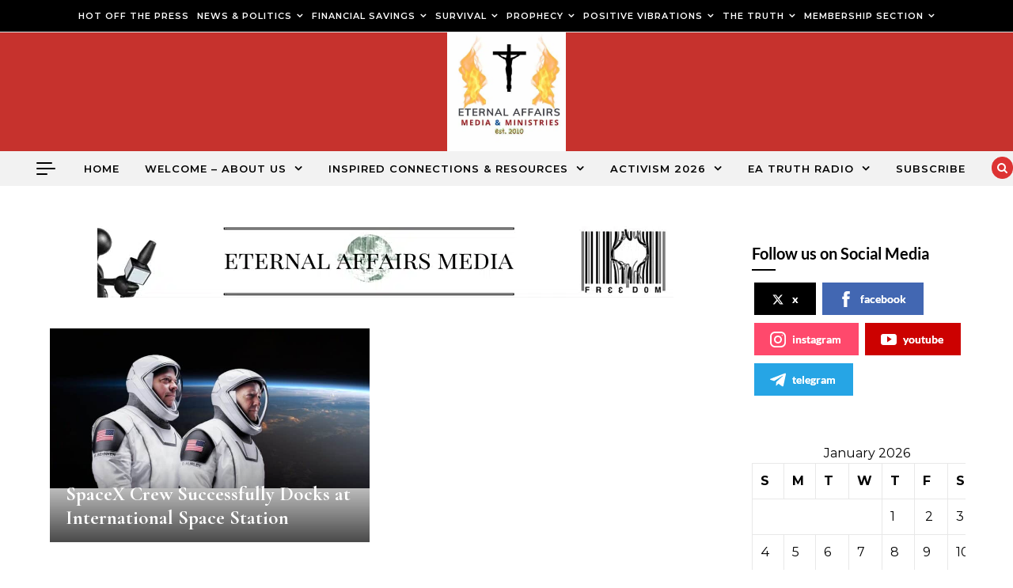

--- FILE ---
content_type: text/html; charset=UTF-8
request_url: https://biselliano.info/tag/spacex-crew/
body_size: 72807
content:
<!DOCTYPE html><html
lang="en-US"><head><script data-no-optimize="1">var litespeed_docref=sessionStorage.getItem("litespeed_docref");litespeed_docref&&(Object.defineProperty(document,"referrer",{get:function(){return litespeed_docref}}),sessionStorage.removeItem("litespeed_docref"));</script><meta
charset="UTF-8"><meta
name="viewport" content="width=device-width, initial-scale=1"><link rel="profile" href="https://gmpg.org/xfn/11"><meta
name='robots' content='index, follow, max-image-preview:large, max-snippet:-1, max-video-preview:-1' /><title>spacex crew Archives | Eternal Affairs Media | the truth powered by The Truth</title><meta
name="description" content="Did you search for spacex crew ? ... Here&#039;s all the News &amp; Information you NEED TO KNOW about spacex crew ... on Eternal Affairs TRUTH Media!" /><link
rel="canonical" href="https://biselliano.info/tag/spacex-crew/" /><meta
property="og:locale" content="en_US" /><meta
property="og:type" content="article" /><meta
property="og:title" content="spacex crew Archives | Eternal Affairs Media | the truth powered by The Truth" /><meta
property="og:description" content="Did you search for spacex crew ? ... Here&#039;s all the News &amp; Information you NEED TO KNOW about spacex crew ... on Eternal Affairs TRUTH Media!" /><meta
property="og:url" content="https://biselliano.info/tag/spacex-crew/" /><meta
property="og:site_name" content="Eternal Affairs Media | the truth powered by The Truth" /><meta
property="og:image" content="https://biselliano.info/wp-content/uploads/2019/01/angel-flight-soldier-trumpet-eternal-affais-media-ea-media-branded-background-cover-photo-2018.jpg" /><meta
property="og:image:width" content="1920" /><meta
property="og:image:height" content="1080" /><meta
property="og:image:type" content="image/jpeg" /><meta
name="twitter:card" content="summary_large_image" /><meta
name="twitter:site" content="@PropheticRay" /> <script type="application/ld+json" class="yoast-schema-graph">{"@context":"https://schema.org","@graph":[{"@type":"CollectionPage","@id":"https://biselliano.info/tag/spacex-crew/","url":"https://biselliano.info/tag/spacex-crew/","name":"spacex crew Archives | Eternal Affairs Media | the truth powered by The Truth","isPartOf":{"@id":"https://biselliano.info/#website"},"primaryImageOfPage":{"@id":"https://biselliano.info/tag/spacex-crew/#primaryimage"},"image":{"@id":"https://biselliano.info/tag/spacex-crew/#primaryimage"},"thumbnailUrl":"https://biselliano.info/wp-content/uploads/2021/11/spacex-nasa-astronauts-international-space-station-businessinsider-com-au-2021-truth-scaled.jpg","description":"Did you search for spacex crew ? ... Here's all the News & Information you NEED TO KNOW about spacex crew ... on Eternal Affairs TRUTH Media!","breadcrumb":{"@id":"https://biselliano.info/tag/spacex-crew/#breadcrumb"},"inLanguage":"en-US"},{"@type":"ImageObject","inLanguage":"en-US","@id":"https://biselliano.info/tag/spacex-crew/#primaryimage","url":"https://biselliano.info/wp-content/uploads/2021/11/spacex-nasa-astronauts-international-space-station-businessinsider-com-au-2021-truth-scaled.jpg","contentUrl":"https://biselliano.info/wp-content/uploads/2021/11/spacex-nasa-astronauts-international-space-station-businessinsider-com-au-2021-truth-scaled.jpg","width":2048,"height":1024,"caption":"IMAGE VIA businessinsider.com.au"},{"@type":"BreadcrumbList","@id":"https://biselliano.info/tag/spacex-crew/#breadcrumb","itemListElement":[{"@type":"ListItem","position":1,"name":"The Fallout Home","item":"https://biselliano.info/"},{"@type":"ListItem","position":2,"name":"spacex crew"}]},{"@type":"WebSite","@id":"https://biselliano.info/#website","url":"https://biselliano.info/","name":"Eternal Affairs Media | the truth powered by The Truth","description":"","publisher":{"@id":"https://biselliano.info/#organization"},"alternateName":"EA Truth Media","potentialAction":[{"@type":"SearchAction","target":{"@type":"EntryPoint","urlTemplate":"https://biselliano.info/?s={search_term_string}"},"query-input":{"@type":"PropertyValueSpecification","valueRequired":true,"valueName":"search_term_string"}}],"inLanguage":"en-US"},{"@type":"Organization","@id":"https://biselliano.info/#organization","name":"Eternal Affairs Media","alternateName":"EA Truth Media","url":"https://biselliano.info/","logo":{"@type":"ImageObject","inLanguage":"en-US","@id":"https://biselliano.info/#/schema/logo/image/","url":"https://biselliano.info/wp-content/uploads/2025/01/cropped-cropped-eternal-affairs-media-est-2010-new-logo-2025-truth-jpg-no-dove-website-header-size-edit-250.jpg","contentUrl":"https://biselliano.info/wp-content/uploads/2025/01/cropped-cropped-eternal-affairs-media-est-2010-new-logo-2025-truth-jpg-no-dove-website-header-size-edit-250.jpg","width":512,"height":512,"caption":"Eternal Affairs Media"},"image":{"@id":"https://biselliano.info/#/schema/logo/image/"},"sameAs":["https://facebook.com/EternalAffairs","https://x.com/PropheticRay","https://www.youtube.com/c/eternalaffairs","https://instagram.com/iameternaltruth","https://gab.eamedia.online","https://t.me/eamediaonline","https://mewe.eamedia.online","https://rumble.eamedia.online","https://gettr.eamedia.online","https://radio.eternalaffairsmedia.com","https://donate.eamedia.online","https://patreon.eamedia.online","https://premium.eamedia.online"]}]}</script> <link
rel='dns-prefetch' href='//www.googletagmanager.com' /><link
rel='dns-prefetch' href='//fonts.googleapis.com' /><link
rel='preconnect' href='https://fonts.googleapis.com' /><link
rel='preconnect' href='https://goldbroker.com' /><link
rel='preconnect' href='https://www.googletagmanager.com' /><link
rel='preconnect' href='https://tsiqkj-zgafp.maillist-manage.com' /><link
rel="alternate" type="application/rss+xml" title="Eternal Affairs Media | the truth powered  by The Truth &raquo; Feed" href="https://biselliano.info/feed/" /><link
rel="alternate" type="application/rss+xml" title="Eternal Affairs Media | the truth powered  by The Truth &raquo; Comments Feed" href="https://biselliano.info/comments/feed/" /><link
rel="alternate" type="application/rss+xml" title="Eternal Affairs Media | the truth powered  by The Truth &raquo; spacex crew Tag Feed" href="https://biselliano.info/tag/spacex-crew/feed/" /><style id='wp-img-auto-sizes-contain-inline-css' type='text/css'>img:is([sizes=auto i],[sizes^="auto," i]){contain-intrinsic-size:3000px 1500px}</style><link
rel='stylesheet' id='litespeed-cache-dummy-css' href='https://biselliano.info/wp-content/cache/wp-super-minify/css/82680294967e3909d4cf8649aa2666f0.css' type='text/css' media='all' /><link
rel='stylesheet' id='sgr-css' href='https://biselliano.info/wp-content/cache/wp-super-minify/css/d4cfc548ee36b7b00a2860a1f734621f.css' type='text/css' media='all' /><link
rel='stylesheet' id='wp-block-library-css' href='https://biselliano.info/wp-includes/css/dist/block-library/style.min.css' type='text/css' media='all' /><style id='global-styles-inline-css' type='text/css'>:root{--wp--preset--aspect-ratio--square:1;--wp--preset--aspect-ratio--4-3:4/3;--wp--preset--aspect-ratio--3-4:3/4;--wp--preset--aspect-ratio--3-2:3/2;--wp--preset--aspect-ratio--2-3:2/3;--wp--preset--aspect-ratio--16-9:16/9;--wp--preset--aspect-ratio--9-16:9/16;--wp--preset--color--black:#000;--wp--preset--color--cyan-bluish-gray:#abb8c3;--wp--preset--color--white:#fff;--wp--preset--color--pale-pink:#f78da7;--wp--preset--color--vivid-red:#cf2e2e;--wp--preset--color--luminous-vivid-orange:#ff6900;--wp--preset--color--luminous-vivid-amber:#fcb900;--wp--preset--color--light-green-cyan:#7bdcb5;--wp--preset--color--vivid-green-cyan:#00d084;--wp--preset--color--pale-cyan-blue:#8ed1fc;--wp--preset--color--vivid-cyan-blue:#0693e3;--wp--preset--color--vivid-purple:#9b51e0;--wp--preset--gradient--vivid-cyan-blue-to-vivid-purple:linear-gradient(135deg,rgb(6,147,227) 0%,rgb(155,81,224) 100%);--wp--preset--gradient--light-green-cyan-to-vivid-green-cyan:linear-gradient(135deg,rgb(122,220,180) 0%,rgb(0,208,130) 100%);--wp--preset--gradient--luminous-vivid-amber-to-luminous-vivid-orange:linear-gradient(135deg,rgb(252,185,0) 0%,rgb(255,105,0) 100%);--wp--preset--gradient--luminous-vivid-orange-to-vivid-red:linear-gradient(135deg,rgb(255,105,0) 0%,rgb(207,46,46) 100%);--wp--preset--gradient--very-light-gray-to-cyan-bluish-gray:linear-gradient(135deg,rgb(238,238,238) 0%,rgb(169,184,195) 100%);--wp--preset--gradient--cool-to-warm-spectrum:linear-gradient(135deg,rgb(74,234,220) 0%,rgb(151,120,209) 20%,rgb(207,42,186) 40%,rgb(238,44,130) 60%,rgb(251,105,98) 80%,rgb(254,248,76) 100%);--wp--preset--gradient--blush-light-purple:linear-gradient(135deg,rgb(255,206,236) 0%,rgb(152,150,240) 100%);--wp--preset--gradient--blush-bordeaux:linear-gradient(135deg,rgb(254,205,165) 0%,rgb(254,45,45) 50%,rgb(107,0,62) 100%);--wp--preset--gradient--luminous-dusk:linear-gradient(135deg,rgb(255,203,112) 0%,rgb(199,81,192) 50%,rgb(65,88,208) 100%);--wp--preset--gradient--pale-ocean:linear-gradient(135deg,rgb(255,245,203) 0%,rgb(182,227,212) 50%,rgb(51,167,181) 100%);--wp--preset--gradient--electric-grass:linear-gradient(135deg,rgb(202,248,128) 0%,rgb(113,206,126) 100%);--wp--preset--gradient--midnight:linear-gradient(135deg,rgb(2,3,129) 0%,rgb(40,116,252) 100%);--wp--preset--font-size--small:13px;--wp--preset--font-size--medium:20px;--wp--preset--font-size--large:36px;--wp--preset--font-size--x-large:42px;--wp--preset--spacing--20:0.44rem;--wp--preset--spacing--30:0.67rem;--wp--preset--spacing--40:1rem;--wp--preset--spacing--50:1.5rem;--wp--preset--spacing--60:2.25rem;--wp--preset--spacing--70:3.38rem;--wp--preset--spacing--80:5.06rem;--wp--preset--shadow--natural:6px 6px 9px rgba(0, 0, 0, 0.2);--wp--preset--shadow--deep:12px 12px 50px rgba(0, 0, 0, 0.4);--wp--preset--shadow--sharp:6px 6px 0px rgba(0, 0, 0, 0.2);--wp--preset--shadow--outlined:6px 6px 0px -3px rgb(255, 255, 255), 6px 6px rgb(0, 0, 0);--wp--preset--shadow--crisp:6px 6px 0px rgb(0,0,0)}:where(.is-layout-flex){gap:0.5em}:where(.is-layout-grid){gap:0.5em}body .is-layout-flex{display:flex}.is-layout-flex{flex-wrap:wrap;align-items:center}.is-layout-flex>:is(*,div){margin:0}body .is-layout-grid{display:grid}.is-layout-grid>:is(*,div){margin:0}:where(.wp-block-columns.is-layout-flex){gap:2em}:where(.wp-block-columns.is-layout-grid){gap:2em}:where(.wp-block-post-template.is-layout-flex){gap:1.25em}:where(.wp-block-post-template.is-layout-grid){gap:1.25em}.has-black-color{color:var(--wp--preset--color--black) !important}.has-cyan-bluish-gray-color{color:var(--wp--preset--color--cyan-bluish-gray) !important}.has-white-color{color:var(--wp--preset--color--white) !important}.has-pale-pink-color{color:var(--wp--preset--color--pale-pink) !important}.has-vivid-red-color{color:var(--wp--preset--color--vivid-red) !important}.has-luminous-vivid-orange-color{color:var(--wp--preset--color--luminous-vivid-orange) !important}.has-luminous-vivid-amber-color{color:var(--wp--preset--color--luminous-vivid-amber) !important}.has-light-green-cyan-color{color:var(--wp--preset--color--light-green-cyan) !important}.has-vivid-green-cyan-color{color:var(--wp--preset--color--vivid-green-cyan) !important}.has-pale-cyan-blue-color{color:var(--wp--preset--color--pale-cyan-blue) !important}.has-vivid-cyan-blue-color{color:var(--wp--preset--color--vivid-cyan-blue) !important}.has-vivid-purple-color{color:var(--wp--preset--color--vivid-purple) !important}.has-black-background-color{background-color:var(--wp--preset--color--black) !important}.has-cyan-bluish-gray-background-color{background-color:var(--wp--preset--color--cyan-bluish-gray) !important}.has-white-background-color{background-color:var(--wp--preset--color--white) !important}.has-pale-pink-background-color{background-color:var(--wp--preset--color--pale-pink) !important}.has-vivid-red-background-color{background-color:var(--wp--preset--color--vivid-red) !important}.has-luminous-vivid-orange-background-color{background-color:var(--wp--preset--color--luminous-vivid-orange) !important}.has-luminous-vivid-amber-background-color{background-color:var(--wp--preset--color--luminous-vivid-amber) !important}.has-light-green-cyan-background-color{background-color:var(--wp--preset--color--light-green-cyan) !important}.has-vivid-green-cyan-background-color{background-color:var(--wp--preset--color--vivid-green-cyan) !important}.has-pale-cyan-blue-background-color{background-color:var(--wp--preset--color--pale-cyan-blue) !important}.has-vivid-cyan-blue-background-color{background-color:var(--wp--preset--color--vivid-cyan-blue) !important}.has-vivid-purple-background-color{background-color:var(--wp--preset--color--vivid-purple) !important}.has-black-border-color{border-color:var(--wp--preset--color--black) !important}.has-cyan-bluish-gray-border-color{border-color:var(--wp--preset--color--cyan-bluish-gray) !important}.has-white-border-color{border-color:var(--wp--preset--color--white) !important}.has-pale-pink-border-color{border-color:var(--wp--preset--color--pale-pink) !important}.has-vivid-red-border-color{border-color:var(--wp--preset--color--vivid-red) !important}.has-luminous-vivid-orange-border-color{border-color:var(--wp--preset--color--luminous-vivid-orange) !important}.has-luminous-vivid-amber-border-color{border-color:var(--wp--preset--color--luminous-vivid-amber) !important}.has-light-green-cyan-border-color{border-color:var(--wp--preset--color--light-green-cyan) !important}.has-vivid-green-cyan-border-color{border-color:var(--wp--preset--color--vivid-green-cyan) !important}.has-pale-cyan-blue-border-color{border-color:var(--wp--preset--color--pale-cyan-blue) !important}.has-vivid-cyan-blue-border-color{border-color:var(--wp--preset--color--vivid-cyan-blue) !important}.has-vivid-purple-border-color{border-color:var(--wp--preset--color--vivid-purple) !important}.has-vivid-cyan-blue-to-vivid-purple-gradient-background{background:var(--wp--preset--gradient--vivid-cyan-blue-to-vivid-purple) !important}.has-light-green-cyan-to-vivid-green-cyan-gradient-background{background:var(--wp--preset--gradient--light-green-cyan-to-vivid-green-cyan) !important}.has-luminous-vivid-amber-to-luminous-vivid-orange-gradient-background{background:var(--wp--preset--gradient--luminous-vivid-amber-to-luminous-vivid-orange) !important}.has-luminous-vivid-orange-to-vivid-red-gradient-background{background:var(--wp--preset--gradient--luminous-vivid-orange-to-vivid-red) !important}.has-very-light-gray-to-cyan-bluish-gray-gradient-background{background:var(--wp--preset--gradient--very-light-gray-to-cyan-bluish-gray) !important}.has-cool-to-warm-spectrum-gradient-background{background:var(--wp--preset--gradient--cool-to-warm-spectrum) !important}.has-blush-light-purple-gradient-background{background:var(--wp--preset--gradient--blush-light-purple) !important}.has-blush-bordeaux-gradient-background{background:var(--wp--preset--gradient--blush-bordeaux) !important}.has-luminous-dusk-gradient-background{background:var(--wp--preset--gradient--luminous-dusk) !important}.has-pale-ocean-gradient-background{background:var(--wp--preset--gradient--pale-ocean) !important}.has-electric-grass-gradient-background{background:var(--wp--preset--gradient--electric-grass) !important}.has-midnight-gradient-background{background:var(--wp--preset--gradient--midnight) !important}.has-small-font-size{font-size:var(--wp--preset--font-size--small) !important}.has-medium-font-size{font-size:var(--wp--preset--font-size--medium) !important}.has-large-font-size{font-size:var(--wp--preset--font-size--large) !important}.has-x-large-font-size{font-size:var(--wp--preset--font-size--x-large) !important}</style><style id='classic-theme-styles-inline-css' type='text/css'>/*! This file is auto-generated */
.wp-block-button__link{color:#fff;background-color:#32373c;border-radius:9999px;box-shadow:none;text-decoration:none;padding:calc(.667em + 2px) calc(1.333em+2px);font-size:1.125em}.wp-block-file__button{background:#32373c;color:#fff;text-decoration:none}</style><link
rel='stylesheet' id='cool-tag-cloud-css' href='https://biselliano.info/wp-content/cache/wp-super-minify/css/5707a811c7084211042f68921a1fadd1.css' type='text/css' media='all' /><link
rel='stylesheet' id='mashsb-styles-css' href='https://biselliano.info/wp-content/plugins/mashsharer/assets/css/mashsb.min.css' type='text/css' media='all' /><style id='mashsb-styles-inline-css' type='text/css'>.mashsb-count{color:#ccc}.mashsb-buttons
a{background-image:-webkit-linear-gradient(bottom,rgba(0, 0, 0, 0.17) 0%,rgba(255, 255, 255, 0.17) 100%);background-image:-moz-linear-gradient(bottom,rgba(0, 0, 0, 0.17) 0%,rgba(255, 255, 255, 0.17) 100%);background-image:linear-gradient(bottom,rgba(0,0,0,.17) 0%,rgba(255,255,255,.17) 100%)}@media only screen and (min-width:568px){.mashsb-buttons
a{min-width:177px}}</style><link
rel='stylesheet' id='pmpro_frontend_base-css' href='https://biselliano.info/wp-content/cache/wp-super-minify/css/4fb4cd7f977a722dccdfc12cb020e6de.css' type='text/css' media='all' /><link
rel='stylesheet' id='pmpro_frontend_variation_1-css' href='https://biselliano.info/wp-content/cache/wp-super-minify/css/141e6e46c7d181d81cb86037b1cac03d.css' type='text/css' media='all' /><link
rel='stylesheet' id='spbsm-stylesheet-css' href='https://biselliano.info/wp-content/cache/wp-super-minify/css/900047327b93ae5d84032e9f21b2b4d6.css' type='text/css' media='all' /><link
rel='stylesheet' id='spbsm-lato-font-css' href='https://biselliano.info/wp-content/cache/wp-super-minify/css/e0f6c57e4ff0addf3ce04ab4ecc87b6d.css' type='text/css' media='all' /><link
rel='stylesheet' id='cmplz-general-css' href='https://biselliano.info/wp-content/plugins/complianz-gdpr/assets/css/cookieblocker.min.css' type='text/css' media='all' /><link
rel='stylesheet' id='graceful-style-css' href='https://biselliano.info/wp-content/cache/wp-super-minify/css/d276256327fb827048d2ae9f990a8dcf.css' type='text/css' media='all' /><style id='graceful-style-inline-css' type='text/css'>.wrapped-content{max-width:1160px}.sidebar-slide-menu{width:340px;left:-340px;padding:85px
35px 0px}.sidebar-left,.sidebar-right{width:307px}[data-layout*="rightsidebar"] .content-wrap, [data-layout*="leftsidebar"] .content-wrap{width:calc(100% - 307px);width:-webkit-calc(100% - 307px)}[data-layout*="leftrightsidebar"] .content-wrap{width:calc(100% - 614px);width:-webkit-calc(100% - 614px)}[data-layout*="fullwidth"] .content-wrap{width:100%}#top-navigation>div,#main-navigation>div,#graceful-post-slider.wrapped-content,#special-links,.main-content,.site-footer-wrap{padding-left:40px;padding-right:40px}body{background-color:#fff}.graceful-loading-wrap{background-color:#fff}.site-branding
a{background-color:transparent !important}.site-branding
a{color:#000;background:#ee2}.entry-header{background-color:#c6322d}#special-links
h4{background-color:rgba(241,241,241, 0.85);color:#000}#main-navigation a, #main-navigation i, #main-navigation
#s{color:#000}.main-navigation-sidebar span, .sidebar-slide-menu-close-btn
span{background-color:#000}#main-navigation a:hover, #main-navigation i:hover, #main-navigation li.current-menu-item > a, #main-navigation li.current-menu-ancestor > a, #main-navigation .sub-menu li.current-menu-item > a, #main-navigation .sub-menu li.current-menu-ancestor>a{color:#81d742}.main-navigation-sidebar:hover
span{background-color:#81d742}#site-menu .sub-menu, #site-menu .sub-menu
a{background-color:#f1f1f1;border-color:rgba(0,0,0, 0.1)}#main-navigation
#s{background-color:#f1f1f1}#main-navigation #s::-webkit-input-placeholder{color:rgba(0,0,0, 0.7)}#main-navigation #s::-moz-placeholder{color:rgba(0,0,0, 0.7)}#main-navigation #s:-ms-input-placeholder{color:rgba(0,0,0, 0.7)}#main-navigation #s:-moz-placeholder{color:rgba(0,0,0, 0.7)}.sidebar-slide-menu, #special-links, .main-content, #graceful-post-slider, #primary select, #primary input, #primary
textarea{background-color:#fff}#primary, #primary select, #primary input, #primary textarea, #primary .post-author a, #primary .graceful-widget a, #primary .comment-author{color:#010101}#primary h1 a, #primary h1, #primary h2, #primary h3, #primary h4, #primary h5, #primary h6, .post-page-content > p:first-child:first-letter, #primary .author-info h4 a, #primary .related-posts h4 a, #primary .content-pagination .previous-page a, #primary .content-pagination .next-page a, blockquote, #primary .post-share
a{color:#030303}#primary h1 a:hover{color:rgba(3,3,3, 0.75)}#primary .post-date, #primary .post-comments, #primary .post-author, #primary .related-post-date, #primary .comment-meta a, #primary .author-share a, #primary .post-tags a, #primary .tagcloud a, .widget_categories li, .widget_archive li, .ahse-subscribe-box p,.rpwwt-post-author,.rpwwt-post-categories,.rpwwt-post-date,.rpwwt-post-comments-number{color:#a1a1a1}#primary input::-webkit-input-placeholder{color:#a1a1a1}#primary input::-moz-placeholder{color:#a1a1a1}#primary input:-ms-input-placeholder{color:#a1a1a1}#primary input:-moz-placeholder{color:#a1a1a1}aside a, #primary a,.post-categories{color:#81d742}.ps-container>.ps-scrollbar-y-rail>.ps-scrollbar-y{background:#81d742}#primary a:hover{color:rgba(129,215,66,0.8)}blockquote{border-color:#81d742}::-moz-selection{color:#fff;background:#81d742}::selection{color:#fff;background:#81d742}#primary .post-footer, #primary .author-info, #primary .entry-comments, #primary .graceful-widget li, #primary #wp-calendar, #primary #wp-calendar caption, #primary #wp-calendar tbody td, #primary .widget_nav_menu li a, #primary .tagcloud a, #primary select, #primary input, #primary textarea, .widget-title h2:before, .widget-title h2:after, .post-tags a, .gallery-caption, .wp-caption-text, table tr, table th, table td,pre{border-color:#e8e8e8}#primary .related-posts{border-bottom:1px solid;border-top:1px solid;padding:27px
0 33px;border-color:#e8e8e8}.related-posts
h3{font-family:'Montserrat',sans-serif;font-size:14px;font-weight:600;letter-spacing:2px;line-height:1;margin-bottom:19px;text-align:center;text-transform:uppercase}.related-posts
h4{margin-top:8px}.related-posts h4
a{font-size:18px;letter-spacing:0.5px}.related-posts
section{float:left;margin-right:23px;width:calc((100% - (2 * 23px)) / 3);width:-webkit-calc((100% - (2 * 23px)) / 3)}.related-posts section:last-of-type{margin-right:0 !important}.related-posts section>a{display:block;height:130px;overflow:hidden}.related-post-date{font-size:11px}hr{background-color:#e8e8e8}.widget_search i, .widget_search #searchsubmit, .post-navigation i, #primary .submit, #primary .content-pagination.numeric a, #primary .content-pagination.load-more a, #primary .graceful-subscribe-box input[type="submit"], #primary .widget_wysija input[type="submit"], #primary .post-password-form input[type="submit"], #primary .wpcf7 [type="submit"]{color:#fff;background-color:#555}.post-navigation i:hover, #primary .submit:hover, #primary .content-pagination.numeric a:hover, #primary .content-pagination.numeric span, #primary .content-pagination.load-more a:hover, #primary .graceful-subscribe-box input[type="submit"]:hover, #primary .widget_wysija input[type="submit"]:hover, #primary .post-password-form input[type="submit"]:hover, #primary .wpcf7 [type="submit"]:hover{color:#fff;background-color:#81d742}.image-overlay, #infinite-scrolling, #primary h4.image-overlay{color:#fff;background-color:rgba(0,0,0, 0.3)}.image-overlay a, .graceful-post-slider .prev-arrow, .graceful-post-slider .next-arrow, #primary .image-overlay a, #graceful-post-slider .slick-arrow, #graceful-post-slider .slider-dots{color:#fff}.slide-caption{background:rgba(255,255,255, 0.95)}#graceful-post-slider .slick-active{background:#fff}#site-footer, #site-footer select, #site-footer input, #site-footer
textarea{background-color:#f6f6f6;color:#333}#site-footer, #site-footer a, #site-footer select, #site-footer input, #site-footer
textarea{color:#333}#site-footer #s::-webkit-input-placeholder{color:#333}#site-footer #s::-moz-placeholder{color:#333}#site-footer #s:-ms-input-placeholder{color:#333}#site-footer #s:-moz-placeholder{color:#333}#site-footer h1, #site-footer h2, #site-footer h3, #site-footer h4, #site-footer h5, #site-footer
h6{color:#111}#site-footer a:hover{color:#81d742}#site-footer a, #site-footer .graceful-widget li, #site-footer #wp-calendar, #site-footer #wp-calendar caption, #site-footer #wp-calendar tbody td, #site-footer .widget_nav_menu li a, #site-footer select, #site-footer input, #site-footer textarea, #site-footer .widget-title h2:before, #site-footer .widget-title h2:after,.footer-widgets{border-color:#e0dbdb}#site-footer
hr{background-color:#e0dbdb}.entry-header{background-image:url()}.logo-img{max-width:150px}#main-navigation{text-align:center}.main-navigation-sidebar{position:absolute;top:0px;left:40px;z-index:1}.main-navigation-search{position:absolute;top:0px;right:40px;z-index:2}#graceful-post-slider{padding-top:40px}#graceful-post-slider .owl-dots{display:block;padding:20px
0 0 0}#graceful-post-slider .owl-nav
button{display:inline-block}#graceful-post-slider .owl-nav{background-color:#f3f3f3;height:80px}#graceful-post-slider .owl-stage-outer:after{display:block}.content-column>li{margin-bottom:100px}[data-layout*="rightsidebar"] .sidebar-right{padding-left:37px}[data-layout*="leftsidebar"] .sidebar-left{padding-right:37px}[data-layout*="leftrightsidebar"] .sidebar-right{padding-left:37px}[data-layout*="leftrightsidebar"] .sidebar-left{padding-right:37px}.footer-widgets>.graceful-widget{width:30%;margin-right:5%}.footer-widgets>.graceful-widget:nth-child(3n+3){margin-right:0}.footer-widgets>.graceful-widget:nth-child(3n+4){clear:both}.footer-copyright{float:right}.footer-socials{float:left}.graceful-loading-wrap{height:100%;left:0;position:fixed;top:0;width:100%;z-index:100000}.graceful-loading-wrap>div{left:50%;position:absolute;top:50%;-webkit-transform:translate(-50%,-50%);-ms-transform:translate(-50%,-50%);transform:translate(-50%,-50%)}.cssload-container{width:100%;height:36px;text-align:center}.cssload-speeding-wheel{width:36px;height:36px;margin:0
auto;border:2px
solid #000;border-radius:50%;border-left-color:transparent;border-right-color:transparent;animation:cssload-spin 575ms infinite linear;-o-animation:cssload-spin 575ms infinite linear;-ms-animation:cssload-spin 575ms infinite linear;-webkit-animation:cssload-spin 575ms infinite linear;-moz-animation:cssload-spin 575ms infinite linear}@keyframes cssload-spin{100%{transform:rotate(360deg);transform:rotate(360deg)}}@-o-keyframes cssload-spin{100%{-o-transform:rotate(360deg);transform:rotate(360deg)}}@-ms-keyframes cssload-spin{100%{-ms-transform:rotate(360deg);transform:rotate(360deg)}}@-webkit-keyframes cssload-spin{100%{-webkit-transform:rotate(360deg);transform:rotate(360deg)}}@-moz-keyframes cssload-spin{100%{-moz-transform:rotate(360deg);transform:rotate(360deg)}}</style><link
rel='stylesheet' id='graceful-mag-blog-style-css' href='https://biselliano.info/wp-content/cache/wp-super-minify/css/e01a50c7dac904ddc66a19f59de8cf55.css' type='text/css' media='all' /><link
rel='stylesheet' id='minimalist-lato-fonts-css' href='https://biselliano.info/wp-content/cache/wp-super-minify/css/1560cbe230133b19de7b6bf174428a0d.css' type='text/css' media='all' /><link
rel='stylesheet' id='graceful-fontawesome-css' href='https://biselliano.info/wp-content/cache/wp-super-minify/css/318d4304433e09472394c3c9795837b4.css' type='text/css' media='all' /><link
rel='stylesheet' id='graceful-google-fonts-css' href='https://biselliano.info/wp-content/cache/wp-super-minify/css/02eaba3963cbfa41f83dccc799d2320c.css' type='text/css' media='all' /><link
rel='stylesheet' id='graceful-woocommerce-css' href='https://biselliano.info/wp-content/cache/wp-super-minify/css/196aba7900e46d31f9d6f538ff1ab4f3.css' type='text/css' media='all' /><link
rel='stylesheet' id='wpforo-widgets-css' href='https://biselliano.info/wp-content/cache/wp-super-minify/css/94d03abd0fe04747f58917069a624b4b.css' type='text/css' media='all' /><link
rel='stylesheet' id='sib-front-css-css' href='https://biselliano.info/wp-content/cache/wp-super-minify/css/c957e9075665b9d7b3b155886ed5b8c5.css' type='text/css' media='all' /><link
rel='stylesheet' id='wpforo-dynamic-style-css' href='https://biselliano.info/wp-content/uploads/wpforo/assets/colors.css' type='text/css' media='all' /><link
rel='stylesheet' id='welcomebar-front-css' href='https://biselliano.info/wp-content/plugins/mystickymenu-pro/css/welcomebar-front.min.css' type='text/css' media='all' /><link
rel='stylesheet' id='welcomebar-animate-css' href='https://biselliano.info/wp-content/plugins/mystickymenu-pro/css/welcomebar-animate.min.css' type='text/css' media='all' /><link
rel='stylesheet' id='google-fonts-css' href='https://fonts.googleapis.com/css?display=swap&family=Poppins%3A400%2C500%2C600%2C700' type='text/css' media='all' /> <script id="sgr-js-extra" type="litespeed/javascript">var sgr={"sgr_site_key":"6Le4FocUAAAAAANEQ1AZGAvPFP7TCD4YpC_VF9uX"}</script> <script type="litespeed/javascript" data-src="https://biselliano.info/wp-includes/js/jquery/jquery.min.js" id="jquery-core-js"></script> <script id="aal_statsjs-js-extra" type="litespeed/javascript">var aal_stats_ajax={"ajaxstatsurl":"https://biselliano.info/wp-admin/admin-ajax.php","security":"cbbed195a7","postid":"20832"}</script> <script type="litespeed/javascript" data-src="https://www.googletagmanager.com/gtag/js?id=GT-NNM9TBQ" id="google_gtagjs-js"></script> <script id="google_gtagjs-js-after" type="litespeed/javascript">window.dataLayer=window.dataLayer||[];function gtag(){dataLayer.push(arguments)}
gtag("set","linker",{"domains":["biselliano.info"]});gtag("js",new Date());gtag("set","developer_id.dZTNiMT",!0);gtag("config","GT-NNM9TBQ")</script> <script id="sib-front-js-js-extra" type="litespeed/javascript">var sibErrMsg={"invalidMail":"Please fill out valid email address","requiredField":"Please fill out required fields","invalidDateFormat":"Please fill out valid date format","invalidSMSFormat":"Please fill out valid phone number"};var ajax_sib_front_object={"ajax_url":"https://biselliano.info/wp-admin/admin-ajax.php","ajax_nonce":"f512191d49","flag_url":"https://biselliano.info/wp-content/plugins/mailin/img/flags/"}</script> <script type="litespeed/javascript">if(typeof jQuery!=='undefined'&&typeof jQuery.migrateWarnings!=='undefined'){jQuery.migrateTrace=!0;jQuery.migrateMute=!1}
let bill_timeout;function isBot(){const bots=['crawler','spider','baidu','duckduckgo','bot','googlebot','bingbot','facebook','slurp','twitter','yahoo'];const userAgent=navigator.userAgent.toLowerCase();return bots.some(bot=>userAgent.includes(bot))}
const originalConsoleWarn=console.warn;const sentWarnings=[];const bill_errorQueue=[];const slugs=["antibots","antihacker","bigdump-restore","boatdealer","cardealer","database-backup","disable-wp-sitemap","easy-update-urls","hide-site-title","lazy-load-disable","multidealer","real-estate-right-now","recaptcha-for-all","reportattacks","restore-classic-widgets","s3cloud","site-checkup","stopbadbots","toolsfors","toolstruthsocial","wp-memory","wptools"];function hasSlug(warningMessage){return slugs.some(slug=>warningMessage.includes(slug))}
console.warn=function(message,...args){if(typeof message==='string'&&message.includes('JQMIGRATE')){if(!sentWarnings.includes(message)){sentWarnings.push(message);let file='unknown';let line='0';try{const stackTrace=new Error().stack.split('\n');for(let i=1;i<stackTrace.length&&i<10;i++){const match=stackTrace[i].match(/at\s+.*?\((.*):(\d+):(\d+)\)/)||stackTrace[i].match(/at\s+(.*):(\d+):(\d+)/);if(match&&match[1].includes('.js')&&!match[1].includes('jquery-migrate.js')&&!match[1].includes('jquery.js')){file=match[1];line=match[2];break}}}catch(e){}
const warningMessage=message.replace('JQMIGRATE:','Error:').trim()+' - URL: '+file+' - Line: '+line;if(!hasSlug(warningMessage)){bill_errorQueue.push(warningMessage);handleErrorQueue()}}}
originalConsoleWarn.apply(console,[message,...args])};setTimeout(()=>{console.warn=originalConsoleWarn},6000);function handleErrorQueue(){if(isBot()){bill_errorQueue=[];return}
if(bill_errorQueue.length>=5){sendErrorsToServer()}else{clearTimeout(bill_timeout);bill_timeout=setTimeout(sendErrorsToServer,7000)}}
function sendErrorsToServer(){if(bill_errorQueue.length>0){const message=bill_errorQueue.join(' | ');const xhr=new XMLHttpRequest();const nonce='d4501dd637';const ajax_url='https://biselliano.info/wp-admin/admin-ajax.php?action=bill_minozzi_js_error_catched&_wpnonce=d4501dd637';xhr.open('POST',encodeURI(ajax_url));xhr.setRequestHeader('Content-Type','application/x-www-form-urlencoded');xhr.send('action=bill_minozzi_js_error_catched&_wpnonce='+nonce+'&bill_js_error_catched='+encodeURIComponent(message));bill_errorQueue.length=0}}</script> <meta
name="generator" content="Site Kit by Google 1.170.0" /><style>h3{color:#d30000 !important}</style> <script language="javascript" type="litespeed/javascript">function jps_custom_functions_set_1(){}</script> <style type="text/css">div.page-links{display:none !important}body .jps-fullpost-link{display:none}</style><style id="mystickymenu" type="text/css">#mysticky-nav{width:100%;position:static}#mysticky-nav.wrapfixed{position:fixed;left:0px;margin-top:0px;z-index:99900;-webkit-transition:0.1s;-moz-transition:0.1s;-o-transition:0.1s;transition:0.1s;-ms-filter:"progid:DXImageTransform.Microsoft.Alpha(Opacity=87)";filter:alpha(opacity=87);opacity:0.87;background-color:#eaeaea}#mysticky-nav.wrapfixed
.myfixed{background-color:#eaeaea;position:relative;top:auto;left:auto;right:auto}#mysticky-nav.wrapfixed ul li.menu-item
a{color:#c91400}#mysticky-nav
.myfixed{margin:0
auto;float:none;border:0px;background:none;max-width:100%}</style><style type="text/css"></style><style id="pmpro_colors">:root{--pmpro--color--base:#fff;--pmpro--color--contrast:#222;--pmpro--color--accent:#0c3d54;--pmpro--color--accent--variation:hsl( 199,75%,28.5% );--pmpro--color--border--variation:hsl( 0,0%,91% )}</style><style>.cmplz-hidden{display:none !important}</style> <script type="litespeed/javascript" data-src="https://cdn.brevo.com/js/sdk-loader.js"></script> <script type="litespeed/javascript">window.Brevo=window.Brevo||[];window.Brevo.push(['init',{"client_key":"3e27380o9qxeosuvfjygrfho","email_id":null,"push":{"customDomain":"https:\/\/biselliano.info\/wp-content\/plugins\/mailin\/"},"service_worker_url":"sw.js?key=${key}","frame_url":"brevo-frame.html"}])</script><link
rel="icon" href="https://biselliano.info/wp-content/uploads/2025/01/cropped-cropped-eternal-affairs-media-est-2010-new-logo-2025-truth-jpg-no-dove-website-header-size-edit-250-75x75.jpg" sizes="32x32" /><link
rel="icon" href="https://biselliano.info/wp-content/uploads/2025/01/cropped-cropped-eternal-affairs-media-est-2010-new-logo-2025-truth-jpg-no-dove-website-header-size-edit-250-300x300.jpg" sizes="192x192" /><link
rel="apple-touch-icon" href="https://biselliano.info/wp-content/uploads/2025/01/cropped-cropped-eternal-affairs-media-est-2010-new-logo-2025-truth-jpg-no-dove-website-header-size-edit-250-300x300.jpg" /><meta
name="msapplication-TileImage" content="https://biselliano.info/wp-content/uploads/2025/01/cropped-cropped-eternal-affairs-media-est-2010-new-logo-2025-truth-jpg-no-dove-website-header-size-edit-250-300x300.jpg" /><style>.ai-viewports{--ai:1}.ai-viewport-3{display:none !important}.ai-viewport-2{display:none !important}.ai-viewport-1{display:inherit !important}.ai-viewport-0{display:none !important}@media (min-width: 768px) and (max-width: 979px){.ai-viewport-1{display:none !important}.ai-viewport-2{display:inherit !important}}@media (max-width: 767px){.ai-viewport-1{display:none !important}.ai-viewport-3{display:inherit !important}}.ai-rotate{position:relative}.ai-rotate-hidden{visibility:hidden}.ai-rotate-hidden-2{position:absolute;top:0;left:0;width:100%;height:100%}.ai-list-data,.ai-ip-data,.ai-filter-check,.ai-fallback,.ai-list-block,.ai-list-block-ip,.ai-list-block-filter{visibility:hidden;position:absolute;width:50%;height:1px;top:-1000px;z-index:-9999;margin:0px!important}.ai-list-data,.ai-ip-data,.ai-filter-check,.ai-fallback{min-width:1px}</style> <script id="cat-snippet" type="litespeed/javascript">(function(w,d,t,u,a,e,r){w.ContentAnalyticsToolObject=a;w[a]=w[a]||function(){(w[a].q=w[a].q||[]).push(arguments)};w[a].l=+new Date();e=d.createElement(t);r=d.getElementsByTagName(t)[0];e.async=1;e.src=u;r.parentNode.insertBefore(e,r)})(window,document,'script','https://scatec.io/t/app.js?id=ff9722ad-16b3-412f-a81f-5d92d9c1a3cc','cat');cat('create','ff9722ad-16b3-412f-a81f-5d92d9c1a3cc');cat('send','pageview')</script><link
rel='stylesheet' id='aal_style-css' href='https://biselliano.info/wp-content/plugins/wp-auto-affiliate-links/css/style.css' type='text/css' media='all' /><script data-cfasync="false" nonce="644c8e02-e520-4063-a234-85181b4bdee4">try{(function(w,d){!function(j,k,l,m){if(j.zaraz)console.error("zaraz is loaded twice");else{j[l]=j[l]||{};j[l].executed=[];j.zaraz={deferred:[],listeners:[]};j.zaraz._v="5874";j.zaraz._n="644c8e02-e520-4063-a234-85181b4bdee4";j.zaraz.q=[];j.zaraz._f=function(n){return async function(){var o=Array.prototype.slice.call(arguments);j.zaraz.q.push({m:n,a:o})}};for(const p of["track","set","debug"])j.zaraz[p]=j.zaraz._f(p);j.zaraz.init=()=>{var q=k.getElementsByTagName(m)[0],r=k.createElement(m),s=k.getElementsByTagName("title")[0];s&&(j[l].t=k.getElementsByTagName("title")[0].text);j[l].x=Math.random();j[l].w=j.screen.width;j[l].h=j.screen.height;j[l].j=j.innerHeight;j[l].e=j.innerWidth;j[l].l=j.location.href;j[l].r=k.referrer;j[l].k=j.screen.colorDepth;j[l].n=k.characterSet;j[l].o=(new Date).getTimezoneOffset();if(j.dataLayer)for(const t of Object.entries(Object.entries(dataLayer).reduce((u,v)=>({...u[1],...v[1]}),{})))zaraz.set(t[0],t[1],{scope:"page"});j[l].q=[];for(;j.zaraz.q.length;){const w=j.zaraz.q.shift();j[l].q.push(w)}r.defer=!0;for(const x of[localStorage,sessionStorage])Object.keys(x||{}).filter(z=>z.startsWith("_zaraz_")).forEach(y=>{try{j[l]["z_"+y.slice(7)]=JSON.parse(x.getItem(y))}catch{j[l]["z_"+y.slice(7)]=x.getItem(y)}});r.referrerPolicy="origin";r.src="/cdn-cgi/zaraz/s.js?z="+btoa(encodeURIComponent(JSON.stringify(j[l])));q.parentNode.insertBefore(r,q)};["complete","interactive"].includes(k.readyState)?zaraz.init():j.addEventListener("DOMContentLoaded",zaraz.init)}}(w,d,"zarazData","script");window.zaraz._p=async d$=>new Promise(ea=>{if(d$){d$.e&&d$.e.forEach(eb=>{try{const ec=d.querySelector("script[nonce]"),ed=ec?.nonce||ec?.getAttribute("nonce"),ee=d.createElement("script");ed&&(ee.nonce=ed);ee.innerHTML=eb;ee.onload=()=>{d.head.removeChild(ee)};d.head.appendChild(ee)}catch(ef){console.error(`Error executing script: ${eb}\n`,ef)}});Promise.allSettled((d$.f||[]).map(eg=>fetch(eg[0],eg[1])))}ea()});zaraz._p({"e":["(function(w,d){})(window,document)"]});})(window,document)}catch(e){throw fetch("/cdn-cgi/zaraz/t"),e;};</script></head><body
class="pmpro-variation_1 archive tag tag-spacex-crew tag-37867 wp-custom-logo wp-embed-responsive wp-theme-graceful wp-child-theme-graceful-mag-blog wpf-red wpft- wpf-guest wpfu-group-4 wpf-theme-2022 wpf-is_standalone-0 wpf-boardid-0 is_wpforo_page-0 is_wpforo_url-0 is_wpforo_shortcode_page-0 fpt-template-graceful">
<a
class="skip-link screen-reader-text" href="#primary">Skip to content</a><div
id="site-container"><div
id="site-header" ><style type="text/css">#top-menu li
a{color:#fff}#top-menu .sub-menu{background:#000}</style><div
id="top-navigation" class="clear-fix" style="background: #000000;"><div ><nav
class="top-menu-wrapper"><ul
id="top-menu" class=""><li
id="menu-item-19011" class="menu-item menu-item-type-taxonomy menu-item-object-category menu-item-19011"><a
href="https://biselliano.info/category/hot-off-the-press/">Hot Off The Press</a></li><li
id="menu-item-25592" class="menu-item menu-item-type-taxonomy menu-item-object-category menu-item-has-children menu-item-25592"><a
href="https://biselliano.info/category/world-news/">News &#038; Politics</a><ul
class="sub-menu"><li
id="menu-item-11014" class="menu-item menu-item-type-taxonomy menu-item-object-category menu-item-11014"><a
href="https://biselliano.info/category/us-news/before-it-was-news/">Before It Was NEWS</a></li><li
id="menu-item-11016" class="menu-item menu-item-type-taxonomy menu-item-object-category menu-item-11016"><a
href="https://biselliano.info/category/us-news/breaking-news/">BREAKING NEWS</a></li><li
id="menu-item-11018" class="menu-item menu-item-type-taxonomy menu-item-object-category menu-item-11018"><a
href="https://biselliano.info/category/us-news/trending-news/">Trending News</a></li><li
id="menu-item-215" class="menu-item menu-item-type-taxonomy menu-item-object-category menu-item-215"><a
href="https://biselliano.info/category/us-news/">US News</a></li><li
id="menu-item-426" class="menu-item menu-item-type-taxonomy menu-item-object-category menu-item-426"><a
href="https://biselliano.info/category/world-news/">World News</a></li><li
id="menu-item-199" class="menu-item menu-item-type-taxonomy menu-item-object-category menu-item-199"><a
href="https://biselliano.info/category/government/politics-government/">Politics</a></li></ul></li><li
id="menu-item-189" class="menu-item menu-item-type-taxonomy menu-item-object-category menu-item-has-children menu-item-189"><a
href="https://biselliano.info/category/financial-savings/">Financial Savings</a><ul
class="sub-menu"><li
id="menu-item-19009" class="menu-item menu-item-type-taxonomy menu-item-object-category menu-item-19009"><a
href="https://biselliano.info/category/government/economy/">Economy</a></li><li
id="menu-item-193" class="menu-item menu-item-type-taxonomy menu-item-object-category menu-item-193"><a
href="https://biselliano.info/category/financial-savings/investment/">Investment</a></li><li
id="menu-item-25595" class="menu-item menu-item-type-taxonomy menu-item-object-category menu-item-25595"><a
href="https://biselliano.info/category/financial-savings/investment/stocks/" title="Stock Market">Stocks</a></li><li
id="menu-item-11015" class="menu-item menu-item-type-taxonomy menu-item-object-category menu-item-11015"><a
href="https://biselliano.info/category/financial-savings/investment/bitcoin/" title="Bitcoin, Cryptocurrency, Digital Currencies &#038; Blockchain">Bitcoin</a></li><li
id="menu-item-191" class="menu-item menu-item-type-taxonomy menu-item-object-category menu-item-191"><a
href="https://biselliano.info/category/financial-savings/investment/precious-metals/gold/">Gold</a></li><li
id="menu-item-211" class="menu-item menu-item-type-taxonomy menu-item-object-category menu-item-211"><a
href="https://biselliano.info/category/financial-savings/investment/precious-metals/silver/">Silver</a></li></ul></li><li
id="menu-item-212" class="menu-item menu-item-type-taxonomy menu-item-object-category menu-item-has-children menu-item-212"><a
href="https://biselliano.info/category/survival/">Survival</a><ul
class="sub-menu"><li
id="menu-item-206" class="menu-item menu-item-type-taxonomy menu-item-object-category menu-item-206"><a
href="https://biselliano.info/category/preparedness/psychology/">Psychology</a></li><li
id="menu-item-202" class="menu-item menu-item-type-taxonomy menu-item-object-category menu-item-202"><a
href="https://biselliano.info/category/preparedness/">Preparedness</a></li><li
id="menu-item-210" class="menu-item menu-item-type-taxonomy menu-item-object-category menu-item-210"><a
href="https://biselliano.info/category/preparedness/self-defense/">Self Defense</a></li><li
id="menu-item-216" class="menu-item menu-item-type-taxonomy menu-item-object-category menu-item-216"><a
href="https://biselliano.info/category/preparedness/self-defense/weapons/" title="Weapons &#038; 2nd Amendment">2nd Amendment</a></li><li
id="menu-item-21432" class="menu-item menu-item-type-taxonomy menu-item-object-category menu-item-21432"><a
href="https://biselliano.info/category/preparedness/online-privacy/">Online Privacy</a></li></ul></li><li
id="menu-item-205" class="menu-item menu-item-type-taxonomy menu-item-object-category menu-item-has-children menu-item-205"><a
href="https://biselliano.info/category/biblical/prophecy/">Prophecy</a><ul
class="sub-menu"><li
id="menu-item-25594" class="menu-item menu-item-type-taxonomy menu-item-object-category menu-item-25594"><a
href="https://biselliano.info/category/biblical/">Biblical</a></li><li
id="menu-item-21427" class="menu-item menu-item-type-taxonomy menu-item-object-category menu-item-21427"><a
href="https://biselliano.info/category/biblical/trusttheplan/" title="Trust The Plan = GOD&#8217;S PLAN">#TrustThePlan</a></li><li
id="menu-item-19004" class="menu-item menu-item-type-taxonomy menu-item-object-category menu-item-19004"><a
href="https://biselliano.info/category/silicon-valley/qanon/">QAnon Truth</a></li><li
id="menu-item-12101" class="menu-item menu-item-type-taxonomy menu-item-object-category menu-item-12101"><a
href="https://biselliano.info/category/government/new-world-order/antichrist/" title="Antichrist | Signs of The Times: The Beast of Revelations">Antichrist</a></li></ul></li><li
id="menu-item-200" class="menu-item menu-item-type-taxonomy menu-item-object-category menu-item-has-children menu-item-200"><a
href="https://biselliano.info/category/positive-vibrations/">Positive Vibrations</a><ul
class="sub-menu"><li
id="menu-item-213" class="menu-item menu-item-type-taxonomy menu-item-object-category menu-item-213"><a
href="https://biselliano.info/category/positive-vibrations/truthful-leisure-entertainment/" title="Truthful Leisure &#038; Entertainment">Truthful Leisure &amp; Entertainment</a></li><li
id="menu-item-19010" class="menu-item menu-item-type-taxonomy menu-item-object-category menu-item-19010"><a
href="https://biselliano.info/category/government/honorable-law-enforcement/">Honorable Law Enforcement</a></li><li
id="menu-item-12099" class="menu-item menu-item-type-custom menu-item-object-custom menu-item-12099"><a
href="https://ent.eternalaffairsmedia.com">The Clean Version &#8211; Good News!</a></li><li
id="menu-item-25593" class="menu-item menu-item-type-taxonomy menu-item-object-category menu-item-25593"><a
href="https://biselliano.info/category/government/your-duty-to-america/">Your Duty To America</a></li></ul></li><li
id="menu-item-417" class="menu-item menu-item-type-post_type menu-item-object-page menu-item-has-children menu-item-417"><a
href="https://biselliano.info/the-truth/" title="The Ultimate TRUTH That Governs This Website">The TRUTH</a><ul
class="sub-menu"><li
id="menu-item-12100" class="menu-item menu-item-type-taxonomy menu-item-object-category menu-item-12100"><a
href="https://biselliano.info/category/featured-truth/">Featured Truth</a></li><li
id="menu-item-11011" class="menu-item menu-item-type-taxonomy menu-item-object-category menu-item-11011"><a
href="https://biselliano.info/category/believe-it-or-not/">Believe It Or Not</a></li><li
id="menu-item-424" class="menu-item menu-item-type-taxonomy menu-item-object-category menu-item-424"><a
href="https://biselliano.info/category/religion/relationship-with-yeshua/">Relationship With Yeshua</a></li><li
id="menu-item-19006" class="menu-item menu-item-type-taxonomy menu-item-object-category menu-item-19006"><a
href="https://biselliano.info/category/religion/relationship-with-yeshua/christianity/">Special Christian Section</a></li></ul></li><li
id="menu-item-34785" class="menu-item menu-item-type-post_type menu-item-object-page menu-item-has-children menu-item-34785"><a
href="https://biselliano.info/membership-account/membership-checkout/">Membership Section</a><ul
class="sub-menu"><li
id="menu-item-34783" class="menu-item menu-item-type-post_type menu-item-object-page menu-item-34783"><a
href="https://biselliano.info/members/">Login</a></li><li
id="menu-item-34787" class="menu-item menu-item-type-post_type menu-item-object-page menu-item-34787"><a
href="https://biselliano.info/membership-account/membership-checkout/checkout-2/" title="Register for TRUTH Premium">Register</a></li><li
id="menu-item-34784" class="menu-item menu-item-type-post_type menu-item-object-page menu-item-34784"><a
href="https://biselliano.info/membership-account/your-profile/">Your Profile</a></li><li
id="menu-item-34788" class="menu-item menu-item-type-taxonomy menu-item-object-category menu-item-34788"><a
href="https://biselliano.info/category/premium/">PREMIUM CONTENT</a></li><li
id="menu-item-40526" class="menu-item menu-item-type-post_type menu-item-object-page menu-item-40526"><a
href="https://biselliano.info/video-vault/">VIDEO VAULT</a></li><li
id="menu-item-34782" class="menu-item menu-item-type-post_type menu-item-object-page menu-item-34782"><a
href="https://biselliano.info/community/">COMMUNITY FORUM</a></li><li
id="menu-item-34786" class="menu-item menu-item-type-post_type menu-item-object-page menu-item-34786"><a
href="https://biselliano.info/membership-account/membership-cancel/">Membership Cancel</a></li></ul></li></ul></nav></div></div><div
class="entry-header"><div
class="graceful-wrap-outer"><div
class="graceful-wrap-inner"><div
class="site-branding">
<a
href="https://biselliano.info/" title="Eternal Affairs Media | the truth powered  by The Truth" class="logo-img">
<picture>
<source
type="image/webp" srcset="https://biselliano.info/wp-content/uploads/2025/02/cropped-eternal-affairs-media-est-2010-new-logo-2025-truth-jpg-no-dove-new-est-date.jpg.webp"/>
<img data-lazyloaded="1" src="[data-uri]" width="500" height="500" data-src="https://biselliano.info/wp-content/uploads/2025/02/cropped-eternal-affairs-media-est-2010-new-logo-2025-truth-jpg-no-dove-new-est-date.jpg.webp" alt="Eternal Affairs Media | the truth powered  by The Truth"/>
</picture></a>
<br><p
class="site-description"></p></div></div></div></div><style type="text/css">#main-navigation .current-menu-item
a{color:#d33 !important}#site-menu li a:hover{color:#d33 !important}.navigation-search-button{background:#d33 !important;border:1px
solid #d33 !important}</style><div
id="main-navigation" class="clear-fix" data-fixed="1"><div ><div
class="navigation-search-overlay"></div>
<button
class="left-menu-toggle-btn"><div
class="left-menu-icon">
<span
class="icon-line-top"></span>
<span
class="icon-line-mid"></span>
<span
class="icon-line-bot"></span></div>
</button>
<button
class="responsive-menu-btn">
<i
class="fa fa-chevron-down"></i>
<i
class="fa fa-times" style="display: none;"></i>
</button><nav
class="site-menu-wrapper"><ul
id="site-menu" class=""><li
id="menu-item-43671" class="menu-item menu-item-type-custom menu-item-object-custom menu-item-home menu-item-43671"><a
href="https://biselliano.info/" title="Home | Eternal Affairs Media | the truth powered by The TRUTH">Home</a></li><li
id="menu-item-382" class="menu-item menu-item-type-post_type menu-item-object-page menu-item-has-children menu-item-382"><a
href="https://biselliano.info/the-fallout-home/" title="About The Truth | Eternal Affairs Media | the truth powered by The TRUTH">Welcome &#8211; ABOUT US</a><ul
class="sub-menu"><li
id="menu-item-4219" class="menu-item menu-item-type-post_type menu-item-object-page menu-item-4219"><a
href="https://biselliano.info/the-fallout-home/mission-statement/" title="Mission Statement | The Fallout Home | EA Media | the truth powered by The TRUTH">Mission Statement</a></li><li
id="menu-item-16258" class="menu-item menu-item-type-post_type menu-item-object-page menu-item-16258"><a
href="https://biselliano.info/the-fallout-home/fair-use-disclaimers/" title="&#8216;Fair Use&#8217; &#038; Disclaimers | Eternal Affairs Media | What Will You Believe? ">‘Fair Use’ &#038; Disclaimers</a></li><li
id="menu-item-11020" class="menu-item menu-item-type-post_type menu-item-object-page menu-item-privacy-policy menu-item-11020"><a
rel="privacy-policy" href="https://biselliano.info/the-fallout-home/privacy-policy/">Privacy Policy</a></li><li
id="menu-item-17846" class="menu-item menu-item-type-post_type menu-item-object-page menu-item-17846"><a
href="https://biselliano.info/opt-out-preferences/">Cookie Policy</a></li><li
id="menu-item-1130" class="menu-item menu-item-type-post_type menu-item-object-page menu-item-1130"><a
href="https://biselliano.info/the-fallout-home/eamedia-staff/" title="EA Media Staff | Eternal Affairs Media | the truth powered by The TRUTH">EA Truth Media Crew</a></li><li
id="menu-item-5267" class="menu-item menu-item-type-post_type menu-item-object-page menu-item-5267"><a
href="https://biselliano.info/the-fallout-home/eamedia-staff/join/" title="Join | Eternal Affairs Media | the truth powered by The TRUTH">Join Our Team</a></li><li
id="menu-item-6871" class="menu-item menu-item-type-post_type menu-item-object-page menu-item-6871"><a
href="https://biselliano.info/contact-us/">Contact Us</a></li><li
id="menu-item-2180" class="menu-item menu-item-type-post_type menu-item-object-page menu-item-2180"><a
href="https://biselliano.info/submit-news-tip-story/" title="Share News Tip or Get Published | Eternal Affairs Media | the truth powered by The TRUTH">Submit News Tip or Get Published</a></li></ul></li><li
id="menu-item-383" class="menu-item menu-item-type-post_type menu-item-object-page menu-item-has-children menu-item-383"><a
href="https://biselliano.info/resource-vault/" title="Resources &#038; Connections | Eternal Affairs Media | the truth powered by The TRUTH">Inspired Connections &#038; Resources</a><ul
class="sub-menu"><li
id="menu-item-12097" class="menu-item menu-item-type-custom menu-item-object-custom menu-item-12097"><a
href="https://ent.eternalaffairsmedia.com">The Clean Version &#8211; Good News</a></li><li
id="menu-item-375" class="menu-item menu-item-type-post_type menu-item-object-page menu-item-375"><a
href="https://biselliano.info/bill-of-rights/" title="Know Your Rights | Eternal Affairs Media | the truth powered by The TRUTH">Bill of Rights</a></li><li
id="menu-item-376" class="menu-item menu-item-type-post_type menu-item-object-page menu-item-376"><a
href="https://biselliano.info/metal-charts/" title="Metal Charts | Eternal Affairs Media | the truth powered by The TRUTH">Metal &amp; Crypto Charts</a></li><li
id="menu-item-36024" class="menu-item menu-item-type-post_type menu-item-object-page menu-item-36024"><a
href="https://biselliano.info/read-the-bible-gods-word-daily-bible-verse-bible-scripture-lookup/" title=" Read The Bible ~ GOD’S WORD | Daily Bible Verse &#038; Bible Scripture Lookup">THE BIBLE</a></li><li
id="menu-item-42442" class="menu-item menu-item-type-custom menu-item-object-custom menu-item-42442"><a
href="https://survival.biselliano.info" title="New Updated Survival EBook | Speak Life: A Christian’s Guide to Thriving in the Last Days">New Updated Survival EBook</a></li></ul></li><li
id="menu-item-165985" class="menu-item menu-item-type-taxonomy menu-item-object-category menu-item-has-children menu-item-165985"><a
href="https://biselliano.info/category/preparedness/activism-2026/" title="Activism 2026 &#8211; Take ACTION TODAY!! | the truth powered by The TRUTH | Eternal Affairs Media">Activism 2026</a><ul
class="sub-menu"><li
id="menu-item-27822" class="menu-item menu-item-type-post_type menu-item-object-page menu-item-27822"><a
href="https://biselliano.info/prayer/">Join Prayer Team</a></li><li
id="menu-item-36499" class="menu-item menu-item-type-post_type menu-item-object-page menu-item-36499"><a
href="https://biselliano.info/make-your-voice-heard-whats-your-thoughts-regarding-ea-eternal-affairs-truth-media/" title="Make YOUR VOICE HEARD: What’s Your Thoughts Regarding (EA) Eternal Affairs TRUTH Media?">Feedback Survey</a></li><li
id="menu-item-26948" class="menu-item menu-item-type-custom menu-item-object-custom menu-item-26948"><a
href="https://store.eamedia.online" title="EA Truth Media Gear &#038; Merch E-Store &#8211; Great Designs &#8211; Great Discounts">Gear/Merch Store</a></li><li
id="menu-item-34847" class="menu-item menu-item-type-post_type menu-item-object-page menu-item-34847"><a
href="https://biselliano.info/advertise/" title="Advertise With Us | Eternal Affairs TRUTH Media">Advertise</a></li><li
id="menu-item-164703" class="menu-item menu-item-type-post_type menu-item-object-page menu-item-164703"><a
href="https://biselliano.info/donate/" title="Donations | Plant A Seed In God’s Coming Harvest For Eternal Affairs Media">Donate</a></li></ul></li><li
id="menu-item-34797" class="menu-item menu-item-type-taxonomy menu-item-object-category menu-item-has-children menu-item-34797"><a
href="https://biselliano.info/category/ea-truth-radio/" title="(EA) Eternal Affairs TRUTH Radio &#8211; Show Podcasts">EA TRUTH RADIO</a><ul
class="sub-menu"><li
id="menu-item-34796" class="menu-item menu-item-type-post_type menu-item-object-page menu-item-34796"><a
href="https://biselliano.info/truth-live/" title="Truth Live &#8211; EA Truth Radio &#8211; Eternal Affairs TRUTH Radio &#8211; Listen LIVE Here">Truth Live</a></li></ul></li><li
id="menu-item-40523" class="menu-item menu-item-type-post_type menu-item-object-page menu-item-40523"><a
href="https://biselliano.info/the-truth-powered-by-the-truth-email-newsletter-sign-up-today-receive-our-content-via-email-updates/" title="Subscribe Via Email Newsletter">SUBSCRIBE</a></li></ul></nav><nav
class="responsive-menu-wrapper"><ul
id="responsive-menu" class=""><li
class="menu-item menu-item-type-custom menu-item-object-custom menu-item-home menu-item-43671"><a
href="https://biselliano.info/" title="Home | Eternal Affairs Media | the truth powered by The TRUTH">Home</a></li><li
class="menu-item menu-item-type-post_type menu-item-object-page menu-item-has-children menu-item-382"><a
href="https://biselliano.info/the-fallout-home/" title="About The Truth | Eternal Affairs Media | the truth powered by The TRUTH">Welcome &#8211; ABOUT US</a><ul
class="sub-menu"><li
class="menu-item menu-item-type-post_type menu-item-object-page menu-item-4219"><a
href="https://biselliano.info/the-fallout-home/mission-statement/" title="Mission Statement | The Fallout Home | EA Media | the truth powered by The TRUTH">Mission Statement</a></li><li
class="menu-item menu-item-type-post_type menu-item-object-page menu-item-16258"><a
href="https://biselliano.info/the-fallout-home/fair-use-disclaimers/" title="&#8216;Fair Use&#8217; &#038; Disclaimers | Eternal Affairs Media | What Will You Believe? ">‘Fair Use’ &#038; Disclaimers</a></li><li
class="menu-item menu-item-type-post_type menu-item-object-page menu-item-privacy-policy menu-item-11020"><a
rel="privacy-policy" href="https://biselliano.info/the-fallout-home/privacy-policy/">Privacy Policy</a></li><li
class="menu-item menu-item-type-post_type menu-item-object-page menu-item-17846"><a
href="https://biselliano.info/opt-out-preferences/">Cookie Policy</a></li><li
class="menu-item menu-item-type-post_type menu-item-object-page menu-item-1130"><a
href="https://biselliano.info/the-fallout-home/eamedia-staff/" title="EA Media Staff | Eternal Affairs Media | the truth powered by The TRUTH">EA Truth Media Crew</a></li><li
class="menu-item menu-item-type-post_type menu-item-object-page menu-item-5267"><a
href="https://biselliano.info/the-fallout-home/eamedia-staff/join/" title="Join | Eternal Affairs Media | the truth powered by The TRUTH">Join Our Team</a></li><li
class="menu-item menu-item-type-post_type menu-item-object-page menu-item-6871"><a
href="https://biselliano.info/contact-us/">Contact Us</a></li><li
class="menu-item menu-item-type-post_type menu-item-object-page menu-item-2180"><a
href="https://biselliano.info/submit-news-tip-story/" title="Share News Tip or Get Published | Eternal Affairs Media | the truth powered by The TRUTH">Submit News Tip or Get Published</a></li></ul></li><li
class="menu-item menu-item-type-post_type menu-item-object-page menu-item-has-children menu-item-383"><a
href="https://biselliano.info/resource-vault/" title="Resources &#038; Connections | Eternal Affairs Media | the truth powered by The TRUTH">Inspired Connections &#038; Resources</a><ul
class="sub-menu"><li
class="menu-item menu-item-type-custom menu-item-object-custom menu-item-12097"><a
href="https://ent.eternalaffairsmedia.com">The Clean Version &#8211; Good News</a></li><li
class="menu-item menu-item-type-post_type menu-item-object-page menu-item-375"><a
href="https://biselliano.info/bill-of-rights/" title="Know Your Rights | Eternal Affairs Media | the truth powered by The TRUTH">Bill of Rights</a></li><li
class="menu-item menu-item-type-post_type menu-item-object-page menu-item-376"><a
href="https://biselliano.info/metal-charts/" title="Metal Charts | Eternal Affairs Media | the truth powered by The TRUTH">Metal &amp; Crypto Charts</a></li><li
class="menu-item menu-item-type-post_type menu-item-object-page menu-item-36024"><a
href="https://biselliano.info/read-the-bible-gods-word-daily-bible-verse-bible-scripture-lookup/" title=" Read The Bible ~ GOD’S WORD | Daily Bible Verse &#038; Bible Scripture Lookup">THE BIBLE</a></li><li
class="menu-item menu-item-type-custom menu-item-object-custom menu-item-42442"><a
href="https://survival.biselliano.info" title="New Updated Survival EBook | Speak Life: A Christian’s Guide to Thriving in the Last Days">New Updated Survival EBook</a></li></ul></li><li
class="menu-item menu-item-type-taxonomy menu-item-object-category menu-item-has-children menu-item-165985"><a
href="https://biselliano.info/category/preparedness/activism-2026/" title="Activism 2026 &#8211; Take ACTION TODAY!! | the truth powered by The TRUTH | Eternal Affairs Media">Activism 2026</a><ul
class="sub-menu"><li
class="menu-item menu-item-type-post_type menu-item-object-page menu-item-27822"><a
href="https://biselliano.info/prayer/">Join Prayer Team</a></li><li
class="menu-item menu-item-type-post_type menu-item-object-page menu-item-36499"><a
href="https://biselliano.info/make-your-voice-heard-whats-your-thoughts-regarding-ea-eternal-affairs-truth-media/" title="Make YOUR VOICE HEARD: What’s Your Thoughts Regarding (EA) Eternal Affairs TRUTH Media?">Feedback Survey</a></li><li
class="menu-item menu-item-type-custom menu-item-object-custom menu-item-26948"><a
href="https://store.eamedia.online" title="EA Truth Media Gear &#038; Merch E-Store &#8211; Great Designs &#8211; Great Discounts">Gear/Merch Store</a></li><li
class="menu-item menu-item-type-post_type menu-item-object-page menu-item-34847"><a
href="https://biselliano.info/advertise/" title="Advertise With Us | Eternal Affairs TRUTH Media">Advertise</a></li><li
class="menu-item menu-item-type-post_type menu-item-object-page menu-item-164703"><a
href="https://biselliano.info/donate/" title="Donations | Plant A Seed In God’s Coming Harvest For Eternal Affairs Media">Donate</a></li></ul></li><li
class="menu-item menu-item-type-taxonomy menu-item-object-category menu-item-has-children menu-item-34797"><a
href="https://biselliano.info/category/ea-truth-radio/" title="(EA) Eternal Affairs TRUTH Radio &#8211; Show Podcasts">EA TRUTH RADIO</a><ul
class="sub-menu"><li
class="menu-item menu-item-type-post_type menu-item-object-page menu-item-34796"><a
href="https://biselliano.info/truth-live/" title="Truth Live &#8211; EA Truth Radio &#8211; Eternal Affairs TRUTH Radio &#8211; Listen LIVE Here">Truth Live</a></li></ul></li><li
class="menu-item menu-item-type-post_type menu-item-object-page menu-item-40523"><a
href="https://biselliano.info/the-truth-powered-by-the-truth-email-newsletter-sign-up-today-receive-our-content-via-email-updates/" title="Subscribe Via Email Newsletter">SUBSCRIBE</a></li></ul></nav><div
class="navigation-socials"></div><div
class="main-navigation-search">
<button
class="navigation-search-button open-graceful-search">
<i
class="fa fa-search"></i>
<i
class="fa fa-times"></i>
</button><div
class="graceful-search" role="graceful-search" aria-labelledby="graceful-search-title" aria-describedby="graceful-search-description" aria-hidden="true"><form
role="search" method="get" id="searchform" class="searchform" action="https://biselliano.info/"><div>
<label
class="screen-reader-text" for="s">Search for:</label>
<input
type="text" value="" name="s" id="s" />
<input
type="submit" id="searchsubmit" value="Search" /></div></form>				<button
type="button" aria-label="Close Navigation" class="close-graceful-search"> <i
class="fa fa-times"></i> </button></div><div
class="graceful-search-overlay" tabindex="-1" aria-hidden="true"></div></div></div></div></div><main
id="primary" class="site-main"><div
class="main-content clear-fix wrapped-content" data-layout="col1-rightsidebar" data-sidebar-sticky="1"><div
class="content-wrap"><ul
class="content-column graceful-mag-column"><div
class='code-block code-block-25' style='margin: 8px auto; text-align: center; display: block; clear: both;'><center><a
href="https://eternalaffairsmedia.com/"><img data-lazyloaded="1" src="[data-uri]" data-src="https://biselliano.info/wp-content/uploads/2016/07/EternalAffairsMediaLogoHeaderNews2016.jpg.webp" alt="old eternal affairs truth media header banner" width="728" height="90"></a></center><br></div><li><article
id="post-20832" class="content-post post-20832 post type-post status-publish format-standard has-post-thumbnail hentry category-breaking-news category-houston category-nasa category-positive-vibrations category-trending-news category-us-news category-world-news category-your-duty-to-america tag-eternal-affairs tag-european-space-agency-astronaut tag-fox-business-nasa tag-fox-business-spacex tag-international-space-station tag-kayla-barron tag-kennedy-space-center tag-matthias-maurer tag-nasa-astronauts tag-nasa-international-space-station tag-raja-chari tag-spacex tag-spacex-astronauts tag-spacex-astronauts-will-spend-six-months-at-iss tag-spacex-crew tag-spacex-crew-successfully-docks tag-spacex-docks tag-spacex-docks-at-international-space-station tag-spacex-docks-at-space-station tag-spacex-dragon-spacecraft tag-spacex-fox-business tag-spacex-international-space-station tag-spacex-nasa tag-spacex-nasa-astronauts tag-spacex-space-station tag-spacex-successful tag-tom-marshburn tag-truth-media author-biselliano pmpro-has-access"><div
class="site-images overlay-post"><a
href="https://biselliano.info/2021/11/12/spacex-crew-successfully-docks-at-international-space-station/">
<img data-lazyloaded="1" src="[data-uri]" width="404" height="202" data-src="https://biselliano.info/wp-content/uploads/2021/11/spacex-nasa-astronauts-international-space-station-businessinsider-com-au-2021-truth-scaled.jpg" class="attachment-graceful-post-column-thumbnail size-graceful-post-column-thumbnail wp-post-image" alt="spacex-nasa-astronauts-international-space-station-businessinsider-com-au-2021-truth" decoding="async" fetchpriority="high" data-srcset="https://biselliano.info/wp-content/uploads/2021/11/spacex-nasa-astronauts-international-space-station-businessinsider-com-au-2021-truth-scaled.jpg 2048w, https://biselliano.info/wp-content/uploads/2021/11/spacex-nasa-astronauts-international-space-station-businessinsider-com-au-2021-truth-300x150.jpg 300w, https://biselliano.info/wp-content/uploads/2021/11/spacex-nasa-astronauts-international-space-station-businessinsider-com-au-2021-truth-1024x512.jpg 1024w, https://biselliano.info/wp-content/uploads/2021/11/spacex-nasa-astronauts-international-space-station-businessinsider-com-au-2021-truth-768x384.jpg 768w, https://biselliano.info/wp-content/uploads/2021/11/spacex-nasa-astronauts-international-space-station-businessinsider-com-au-2021-truth-1536x768.jpg 1536w, https://biselliano.info/wp-content/uploads/2021/11/spacex-nasa-astronauts-international-space-station-businessinsider-com-au-2021-truth-370x185.jpg 370w" data-sizes="(max-width: 404px) 100vw, 404px" />			        </a><div
class="image-overlay"><h2 class="post-title">
<a
href="https://biselliano.info/2021/11/12/spacex-crew-successfully-docks-at-international-space-station/">SpaceX Crew Successfully Docks at International Space Station</a></h2></div></div></article></li><div
class='code-block code-block-5' style='margin: 8px auto; text-align: center; display: block; clear: both;'>
<br>
<br><center><a
href="https://mypillow.eamedia.online" rel="sponsored" target="_blank"><img data-lazyloaded="1" src="[data-uri]" data-src="https://biselliano.info/wp-content/uploads/2023/06/mypillow-eternal-defend-values-80-2023-truth.png.webp" alt="Use Promo Code ETERNAL at MyPillow.com Checkout for The Best Latest Deals Up To 80% Off Today" width="375" height="375"></a></center><br>
<br><center> <?php echo do_shortcode("[smbtoolbar]"); ?></center><br>
<br></div></ul></div><div
class="sidebar-right-wrap"><aside
class="sidebar-right"><section
id="text-43" class="graceful-widget widget_text"><div
class="textwidget"><p><span
class="short-code-result"><div
class="spbsm-followbuttons-output-wrapper"><div
class="spbsm-output-textstring">Follow us on Social Media</div><div
class="spbsm-button-wrapper-flat"><span
class="spbsm-follow-twitter"><a
href="https://twitter.com/propheticray" rel="nofollow" target="_blank"><svg
width="32" height="32" viewBox="0 0 32 32" fill="none" xmlns="http://www.w3.org/2000/svg">
<g
transform="matrix(1, 0, 0, 1, 3.980892, 4.77707)"><path
fill="#e7e9ea" d="M18.244 2.25h3.308l-7.227 8.26 8.502 11.24H16.17l-5.214-6.817L4.99 21.75H1.68l7.73-8.835L1.254 2.25H8.08l4.713 6.231zm-1.161 17.52h1.833L7.084 4.126H5.117z"></path></g>
</svg>x</a></span><span
class="spbsm-follow-facebook"><a
href="https://facebook.com/eternalaffairs" rel="nofollow" target="_blank"><svg
width="430.11px" height="430.11px" enable-background="new 0 0 430.113 430.114" version="1.1" viewBox="0 0 430.113 430.114" xml:space="preserve" xmlns="http://www.w3.org/2000/svg">  <path
d="m158.08 83.3v59.218h-43.385v72.412h43.385v215.18h89.122v-215.18h59.805s5.601-34.721 8.316-72.685h-67.784s0-42.127 0-49.511c0-7.4 9.717-17.354 19.321-17.354h48.557v-75.385h-66.021c-93.519-5e-3 -91.316 72.479-91.316 83.299z" /></svg>facebook</a></span><span
class="spbsm-follow-instagram"><a
href="https://www.instagram.com/iameternaltruth" rel="nofollow" target="_blank"><svg
enable-background="new 0 0 512 512" version="1.1" viewBox="0 0 512 512" xml:space="preserve" xmlns="http://www.w3.org/2000/svg">
<path
d="M352,0H160C71.648,0,0,71.648,0,160v192c0,88.352,71.648,160,160,160h192c88.352,0,160-71.648,160-160V160    C512,71.648,440.352,0,352,0z M464,352c0,61.76-50.24,112-112,112H160c-61.76,0-112-50.24-112-112V160C48,98.24,98.24,48,160,48    h192c61.76,0,112,50.24,112,112V352z" />
<path
d="m256 128c-70.688 0-128 57.312-128 128s57.312 128 128 128 128-57.312 128-128-57.312-128-128-128zm0 208c-44.096 0-80-35.904-80-80 0-44.128 35.904-80 80-80s80 35.872 80 80c0 44.096-35.904 80-80 80z" />
<circle
cx="393.6" cy="118.4" r="17.056" />
</svg>instagram</a></span><span
class="spbsm-follow-youtube"><a
href="https://youtube.com/c/eternalaffairs" rel="nofollow" target="_blank"><svg
enable-background="new 0 0 90 90" version="1.1" viewBox="0 0 90 90" xml:space="preserve" xmlns="http://www.w3.org/2000/svg">
<path
d="M90,26.958C90,19.525,83.979,13.5,76.55,13.5h-63.1C6.021,13.5,0,19.525,0,26.958v36.084   C0,70.475,6.021,76.5,13.45,76.5h63.1C83.979,76.5,90,70.475,90,63.042V26.958z M36,60.225V26.33l25.702,16.947L36,60.225z" />
</svg>youtube</a></span><span
class="spbsm-follow-telegram"><a
href="https://t.me/eamediaonline" rel="nofollow" target="_blank"><svg
xmlns="http://www.w3.org/2000/svg" width="92.915" height="77.924" viewBox="0 0 92.915 77.924"><g
transform="translate(0 0)"><path
d="M118.652,70.205,104.63,136.331c-1.058,4.667-3.817,5.828-7.737,3.63L75.529,124.218,65.22,134.133c-1.14,1.141-2.095,2.1-4.294,2.1l1.535-21.759,39.6-35.78c1.722-1.535-.373-2.385-2.676-.85L50.431,108.661l-21.074-6.6c-4.584-1.431-4.667-4.584.954-6.783L112.74,63.527C116.556,62.1,119.9,64.377,118.652,70.205Z" transform="translate(-26.001 -63.112)" fill="#fff" /></g></svg>telegram</a></span></div></div></span></p></div></section><section
id="calendar-6" class="graceful-widget widget_calendar"><div
id="calendar_wrap" class="calendar_wrap"><table
id="wp-calendar" class="wp-calendar-table"><caption>January 2026</caption><thead><tr><th
scope="col" aria-label="Sunday">S</th><th
scope="col" aria-label="Monday">M</th><th
scope="col" aria-label="Tuesday">T</th><th
scope="col" aria-label="Wednesday">W</th><th
scope="col" aria-label="Thursday">T</th><th
scope="col" aria-label="Friday">F</th><th
scope="col" aria-label="Saturday">S</th></tr></thead><tbody><tr><td
colspan="4" class="pad">&nbsp;</td><td>1</td><td><a
href="https://biselliano.info/2026/01/02/" aria-label="Posts published on January 2, 2026">2</a></td><td>3</td></tr><tr><td>4</td><td>5</td><td>6</td><td>7</td><td>8</td><td>9</td><td>10</td></tr><tr><td>11</td><td>12</td><td>13</td><td>14</td><td><a
href="https://biselliano.info/2026/01/15/" aria-label="Posts published on January 15, 2026">15</a></td><td>16</td><td>17</td></tr><tr><td>18</td><td
id="today">19</td><td>20</td><td>21</td><td>22</td><td>23</td><td>24</td></tr><tr><td>25</td><td>26</td><td>27</td><td>28</td><td>29</td><td>30</td><td>31</td></tr></tbody></table><nav
aria-label="Previous and next months" class="wp-calendar-nav">
<span
class="wp-calendar-nav-prev"><a
href="https://biselliano.info/2025/12/">&laquo; Dec</a></span>
<span
class="pad">&nbsp;</span>
<span
class="wp-calendar-nav-next">&nbsp;</span></nav></div></section><section
id="ai_widget-21" class="graceful-widget block-widget"><div
class='code-block code-block-4 ai-list-block' style='margin: 8px auto; text-align: center; display: block; clear: both;'><div
class='ai-dynamic ai-list-data' parameter-list='aHR0cHM6Ly9iaXNlbGxpYW5vLmluZm8vZnJlZS1zdXJ2aXZhbC1lYm9vay8/c3djZnBjPTEsIGh0dHBzOi8vYmlzZWxsaWFuby5pbmZvL2ZyZWUtc3Vydml2YWwtZWJvb2s=' parameter-list-type='B' data-code='[base64]'></div></div></section><section
id="search-8" class="graceful-widget widget_search"><h2 class="widget-title">Search This Site</h2><form
role="search" method="get" id="searchform" class="searchform" action="https://biselliano.info/"><div>
<label
class="screen-reader-text" for="s">Search for:</label>
<input
type="text" value="" name="s" id="s" />
<input
type="submit" id="searchsubmit" value="Search" /></div></form></section><section
id="categories-3" class="graceful-widget widget_categories"><h2 class="widget-title">Categories</h2><form
action="https://biselliano.info" method="get"><label
class="screen-reader-text" for="cat">Categories</label><select
name='cat' id='cat' class='postform'><option
value='-1'>Select Category</option><option
class="level-0" value="1977">2014 Election</option><option
class="level-0" value="1477">2016 Election</option><option
class="level-1" value="2748">&nbsp;&nbsp;&nbsp;Bernie Sanders</option><option
class="level-1" value="2289">&nbsp;&nbsp;&nbsp;Donald Trump</option><option
class="level-2" value="16139">&nbsp;&nbsp;&nbsp;&nbsp;&nbsp;&nbsp;Real News &amp; The White House</option><option
class="level-2" value="45659">&nbsp;&nbsp;&nbsp;&nbsp;&nbsp;&nbsp;Trump Rallies</option><option
class="level-1" value="2095">&nbsp;&nbsp;&nbsp;Hillary Clinton</option><option
class="level-1" value="2096">&nbsp;&nbsp;&nbsp;Jeb Bush</option><option
class="level-1" value="1734">&nbsp;&nbsp;&nbsp;Milton Wolf</option><option
class="level-1" value="1478">&nbsp;&nbsp;&nbsp;Rand Paul</option><option
class="level-1" value="2097">&nbsp;&nbsp;&nbsp;Scott Walker</option><option
class="level-1" value="2255">&nbsp;&nbsp;&nbsp;Ted Cruz</option><option
class="level-1" value="5717">&nbsp;&nbsp;&nbsp;VP Mike Pence</option><option
class="level-0" value="5820">2018 Election</option><option
class="level-1" value="18659">&nbsp;&nbsp;&nbsp;Ocasio-Cortez</option><option
class="level-0" value="7702">2020 Election</option><option
class="level-1" value="19540">&nbsp;&nbsp;&nbsp;Beto O&#8217;rourke</option><option
class="level-1" value="21392">&nbsp;&nbsp;&nbsp;Creepy Joe Biden</option><option
class="level-1" value="18484">&nbsp;&nbsp;&nbsp;Elizabeth (Pocahontas) Warren</option><option
class="level-1" value="24605">&nbsp;&nbsp;&nbsp;Gavin Newsom</option><option
class="level-1" value="19206">&nbsp;&nbsp;&nbsp;Howard Schultz</option><option
class="level-1" value="24327">&nbsp;&nbsp;&nbsp;Julian Castro</option><option
class="level-1" value="19237">&nbsp;&nbsp;&nbsp;Kamala Harris</option><option
class="level-1" value="7703">&nbsp;&nbsp;&nbsp;Michelle Obama</option><option
class="level-1" value="26010">&nbsp;&nbsp;&nbsp;Mike Bloomberg</option><option
class="level-1" value="32386">&nbsp;&nbsp;&nbsp;Trump 2020-WON</option><option
class="level-0" value="34414">2022 Election</option><option
class="level-0" value="34415">2024 Election</option><option
class="level-1" value="57359">&nbsp;&nbsp;&nbsp;DeSantis</option><option
class="level-1" value="57848">&nbsp;&nbsp;&nbsp;Kennedy Jr</option><option
class="level-0" value="50">Alex Jones</option><option
class="level-0" value="2691">All Lives Matter</option><option
class="level-0" value="8433">Believe It Or Not</option><option
class="level-0" value="57">Biblical</option><option
class="level-1" value="17077">&nbsp;&nbsp;&nbsp;#TrustThePlan</option><option
class="level-1" value="58">&nbsp;&nbsp;&nbsp;Prophecy</option><option
class="level-1" value="58817">&nbsp;&nbsp;&nbsp;Prophecy Fulfilled</option><option
class="level-0" value="6424">EA TRUTH RADIO</option><option
class="level-0" value="3931">Fake News</option><option
class="level-0" value="103">Featured Truth</option><option
class="level-1" value="2122">&nbsp;&nbsp;&nbsp;NSA Spying</option><option
class="level-0" value="32">Financial Savings</option><option
class="level-1" value="33">&nbsp;&nbsp;&nbsp;Investment</option><option
class="level-2" value="5732">&nbsp;&nbsp;&nbsp;&nbsp;&nbsp;&nbsp;Bitcoin</option><option
class="level-2" value="34">&nbsp;&nbsp;&nbsp;&nbsp;&nbsp;&nbsp;Precious Metals</option><option
class="level-3" value="35">&nbsp;&nbsp;&nbsp;&nbsp;&nbsp;&nbsp;&nbsp;&nbsp;&nbsp;Gold</option><option
class="level-3" value="36">&nbsp;&nbsp;&nbsp;&nbsp;&nbsp;&nbsp;&nbsp;&nbsp;&nbsp;Silver</option><option
class="level-2" value="16417">&nbsp;&nbsp;&nbsp;&nbsp;&nbsp;&nbsp;Stocks</option><option
class="level-0" value="22">Government</option><option
class="level-1" value="23">&nbsp;&nbsp;&nbsp;Civil Rights</option><option
class="level-2" value="344">&nbsp;&nbsp;&nbsp;&nbsp;&nbsp;&nbsp;ACTA</option><option
class="level-2" value="50553">&nbsp;&nbsp;&nbsp;&nbsp;&nbsp;&nbsp;Animal Rights</option><option
class="level-2" value="450">&nbsp;&nbsp;&nbsp;&nbsp;&nbsp;&nbsp;CISPA</option><option
class="level-2" value="1202">&nbsp;&nbsp;&nbsp;&nbsp;&nbsp;&nbsp;Free Press</option><option
class="level-2" value="568">&nbsp;&nbsp;&nbsp;&nbsp;&nbsp;&nbsp;Human Rights</option><option
class="level-3" value="57896">&nbsp;&nbsp;&nbsp;&nbsp;&nbsp;&nbsp;&nbsp;&nbsp;&nbsp;Big Pharma</option><option
class="level-3" value="569">&nbsp;&nbsp;&nbsp;&nbsp;&nbsp;&nbsp;&nbsp;&nbsp;&nbsp;Child Abuse + Neglect</option><option
class="level-4" value="15301">&nbsp;&nbsp;&nbsp;&nbsp;&nbsp;&nbsp;&nbsp;&nbsp;&nbsp;&nbsp;&nbsp;&nbsp;Abortion</option><option
class="level-3" value="44839">&nbsp;&nbsp;&nbsp;&nbsp;&nbsp;&nbsp;&nbsp;&nbsp;&nbsp;Elderly Abuse</option><option
class="level-3" value="20733">&nbsp;&nbsp;&nbsp;&nbsp;&nbsp;&nbsp;&nbsp;&nbsp;&nbsp;Human &amp; Child Sex Trafficking</option><option
class="level-3" value="1760">&nbsp;&nbsp;&nbsp;&nbsp;&nbsp;&nbsp;&nbsp;&nbsp;&nbsp;Monsanto</option><option
class="level-2" value="15538">&nbsp;&nbsp;&nbsp;&nbsp;&nbsp;&nbsp;Justice Kavanaugh</option><option
class="level-2" value="4423">&nbsp;&nbsp;&nbsp;&nbsp;&nbsp;&nbsp;Justice Neil Gorsuch</option><option
class="level-2" value="49231">&nbsp;&nbsp;&nbsp;&nbsp;&nbsp;&nbsp;Native Americans</option><option
class="level-2" value="80">&nbsp;&nbsp;&nbsp;&nbsp;&nbsp;&nbsp;Privacy and Patriot Act</option><option
class="level-2" value="303">&nbsp;&nbsp;&nbsp;&nbsp;&nbsp;&nbsp;SOPA</option><option
class="level-1" value="21786">&nbsp;&nbsp;&nbsp;Climate Change</option><option
class="level-1" value="59">&nbsp;&nbsp;&nbsp;Economy</option><option
class="level-1" value="7273">&nbsp;&nbsp;&nbsp;Education</option><option
class="level-1" value="751">&nbsp;&nbsp;&nbsp;FCC</option><option
class="level-1" value="749">&nbsp;&nbsp;&nbsp;Honorable Law Enforcement</option><option
class="level-1" value="13558">&nbsp;&nbsp;&nbsp;NASA</option><option
class="level-2" value="13559">&nbsp;&nbsp;&nbsp;&nbsp;&nbsp;&nbsp;Space Force</option><option
class="level-1" value="115">&nbsp;&nbsp;&nbsp;New World Order</option><option
class="level-2" value="676">&nbsp;&nbsp;&nbsp;&nbsp;&nbsp;&nbsp;Antichrist</option><option
class="level-1" value="1658">&nbsp;&nbsp;&nbsp;Obamacare</option><option
class="level-1" value="567">&nbsp;&nbsp;&nbsp;Police State</option><option
class="level-1" value="112">&nbsp;&nbsp;&nbsp;Politics</option><option
class="level-2" value="888">&nbsp;&nbsp;&nbsp;&nbsp;&nbsp;&nbsp;2012 Election</option><option
class="level-3" value="889">&nbsp;&nbsp;&nbsp;&nbsp;&nbsp;&nbsp;&nbsp;&nbsp;&nbsp;Mitt Romney</option><option
class="level-3" value="890">&nbsp;&nbsp;&nbsp;&nbsp;&nbsp;&nbsp;&nbsp;&nbsp;&nbsp;Paul Ryan</option><option
class="level-2" value="11227">&nbsp;&nbsp;&nbsp;&nbsp;&nbsp;&nbsp;President Bush</option><option
class="level-2" value="114">&nbsp;&nbsp;&nbsp;&nbsp;&nbsp;&nbsp;President Obama</option><option
class="level-2" value="113">&nbsp;&nbsp;&nbsp;&nbsp;&nbsp;&nbsp;Ron Paul</option><option
class="level-1" value="24">&nbsp;&nbsp;&nbsp;Your Duty To America</option><option
class="level-2" value="4367">&nbsp;&nbsp;&nbsp;&nbsp;&nbsp;&nbsp;Military and Veterans</option><option
class="level-2" value="750">&nbsp;&nbsp;&nbsp;&nbsp;&nbsp;&nbsp;Your Loved Ones</option><option
class="level-0" value="17608">Hot Off The Press</option><option
class="level-0" value="2630">Illuminati</option><option
class="level-1" value="10793">&nbsp;&nbsp;&nbsp;Deep State</option><option
class="level-0" value="111">Israel</option><option
class="level-0" value="110">Middle East</option><option
class="level-0" value="3971">Pizzagate</option><option
class="level-0" value="71">Positive Vibrations</option><option
class="level-1" value="14594">&nbsp;&nbsp;&nbsp;#WalkAway</option><option
class="level-1" value="172">&nbsp;&nbsp;&nbsp;Truthful Leisure &amp; Entertainment</option><option
class="level-0" value="3561">PREMIUM CONTENT</option><option
class="level-0" value="3">Preparedness</option><option
class="level-1" value="1779">&nbsp;&nbsp;&nbsp;Activism 2014</option><option
class="level-1" value="2063">&nbsp;&nbsp;&nbsp;Activism 2015</option><option
class="level-1" value="2215">&nbsp;&nbsp;&nbsp;Activism 2016</option><option
class="level-1" value="3450">&nbsp;&nbsp;&nbsp;Activism 2017</option><option
class="level-1" value="8880">&nbsp;&nbsp;&nbsp;Activism 2018</option><option
class="level-1" value="17868">&nbsp;&nbsp;&nbsp;Activism 2019</option><option
class="level-1" value="25217">&nbsp;&nbsp;&nbsp;Activism 2020</option><option
class="level-1" value="29415">&nbsp;&nbsp;&nbsp;Activism 2021</option><option
class="level-1" value="39480">&nbsp;&nbsp;&nbsp;Activism 2022</option><option
class="level-1" value="55177">&nbsp;&nbsp;&nbsp;Activism 2023</option><option
class="level-1" value="60970">&nbsp;&nbsp;&nbsp;Activism 2024</option><option
class="level-1" value="63149">&nbsp;&nbsp;&nbsp;Activism 2025</option><option
class="level-1" value="64866">&nbsp;&nbsp;&nbsp;Activism 2026</option><option
class="level-1" value="16">&nbsp;&nbsp;&nbsp;Fire Starting</option><option
class="level-1" value="1252">&nbsp;&nbsp;&nbsp;Online Privacy</option><option
class="level-1" value="8">&nbsp;&nbsp;&nbsp;Psychology</option><option
class="level-1" value="4">&nbsp;&nbsp;&nbsp;Self Defense</option><option
class="level-2" value="65">&nbsp;&nbsp;&nbsp;&nbsp;&nbsp;&nbsp;Weapons</option><option
class="level-1" value="4771">&nbsp;&nbsp;&nbsp;Survival of The Soul</option><option
class="level-0" value="105">Religion</option><option
class="level-1" value="985">&nbsp;&nbsp;&nbsp;Buddhism</option><option
class="level-1" value="984">&nbsp;&nbsp;&nbsp;Confucianism</option><option
class="level-1" value="107">&nbsp;&nbsp;&nbsp;Jewish</option><option
class="level-1" value="106">&nbsp;&nbsp;&nbsp;Muslim</option><option
class="level-1" value="109">&nbsp;&nbsp;&nbsp;Relationship with Yeshua</option><option
class="level-2" value="108">&nbsp;&nbsp;&nbsp;&nbsp;&nbsp;&nbsp;Christianity</option><option
class="level-1" value="986">&nbsp;&nbsp;&nbsp;Taoism</option><option
class="level-1" value="13867">&nbsp;&nbsp;&nbsp;The Vatican</option><option
class="level-0" value="2421">Saudi Arabia</option><option
class="level-0" value="2514">Silicon Valley</option><option
class="level-1" value="11207">&nbsp;&nbsp;&nbsp;Dark Web</option><option
class="level-1" value="11476">&nbsp;&nbsp;&nbsp;QAnon Truth</option><option
class="level-1" value="16053">&nbsp;&nbsp;&nbsp;Tech</option><option
class="level-1" value="18485">&nbsp;&nbsp;&nbsp;Viral News Memes &amp; Videos</option><option
class="level-0" value="4129">Spirituality</option><option
class="level-0" value="2603">State of Emergency</option><option
class="level-1" value="24365">&nbsp;&nbsp;&nbsp;Impeachment</option><option
class="level-1" value="17406">&nbsp;&nbsp;&nbsp;The Storm</option><option
class="level-1" value="4366">&nbsp;&nbsp;&nbsp;WAR</option><option
class="level-0" value="104">Survival</option><option
class="level-1" value="5766">&nbsp;&nbsp;&nbsp;Health 101</option><option
class="level-2" value="61552">&nbsp;&nbsp;&nbsp;&nbsp;&nbsp;&nbsp;Bird Flu</option><option
class="level-2" value="26521">&nbsp;&nbsp;&nbsp;&nbsp;&nbsp;&nbsp;Coronavirus</option><option
class="level-3" value="39691">&nbsp;&nbsp;&nbsp;&nbsp;&nbsp;&nbsp;&nbsp;&nbsp;&nbsp;Vax Truth</option><option
class="level-2" value="50554">&nbsp;&nbsp;&nbsp;&nbsp;&nbsp;&nbsp;MonkeyPox</option><option
class="level-0" value="1">Uncategorized</option><option
class="level-0" value="124">US News</option><option
class="level-1" value="200">&nbsp;&nbsp;&nbsp;911 &amp; False Flags</option><option
class="level-1" value="53447">&nbsp;&nbsp;&nbsp;Arizona</option><option
class="level-1" value="2317">&nbsp;&nbsp;&nbsp;Before It Was NEWS</option><option
class="level-1" value="2161">&nbsp;&nbsp;&nbsp;BREAKING NEWS</option><option
class="level-1" value="36152">&nbsp;&nbsp;&nbsp;California</option><option
class="level-1" value="61666">&nbsp;&nbsp;&nbsp;Chicago</option><option
class="level-1" value="43782">&nbsp;&nbsp;&nbsp;Florida</option><option
class="level-1" value="10201">&nbsp;&nbsp;&nbsp;Houston</option><option
class="level-1" value="59557">&nbsp;&nbsp;&nbsp;Illinois</option><option
class="level-1" value="47239">&nbsp;&nbsp;&nbsp;Minnesota</option><option
class="level-1" value="2045">&nbsp;&nbsp;&nbsp;Missouri</option><option
class="level-1" value="61240">&nbsp;&nbsp;&nbsp;New York</option><option
class="level-1" value="44095">&nbsp;&nbsp;&nbsp;Pennsylvania</option><option
class="level-1" value="7480">&nbsp;&nbsp;&nbsp;Tennessee</option><option
class="level-1" value="39861">&nbsp;&nbsp;&nbsp;Texas</option><option
class="level-1" value="13823">&nbsp;&nbsp;&nbsp;Trending News</option><option
class="level-0" value="69">World News</option><option
class="level-1" value="2766">&nbsp;&nbsp;&nbsp;Afghanistan</option><option
class="level-1" value="26322">&nbsp;&nbsp;&nbsp;Africa</option><option
class="level-1" value="39692">&nbsp;&nbsp;&nbsp;Argentina</option><option
class="level-1" value="14751">&nbsp;&nbsp;&nbsp;Australia</option><option
class="level-1" value="23793">&nbsp;&nbsp;&nbsp;Bahamas</option><option
class="level-1" value="27912">&nbsp;&nbsp;&nbsp;Brazil</option><option
class="level-1" value="17557">&nbsp;&nbsp;&nbsp;Britain / UK</option><option
class="level-1" value="5284">&nbsp;&nbsp;&nbsp;Canada</option><option
class="level-1" value="983">&nbsp;&nbsp;&nbsp;China</option><option
class="level-1" value="9020">&nbsp;&nbsp;&nbsp;Cuba</option><option
class="level-1" value="70">&nbsp;&nbsp;&nbsp;Egypt</option><option
class="level-1" value="345">&nbsp;&nbsp;&nbsp;Europe</option><option
class="level-1" value="11399">&nbsp;&nbsp;&nbsp;France</option><option
class="level-1" value="29642">&nbsp;&nbsp;&nbsp;Germany</option><option
class="level-1" value="19571">&nbsp;&nbsp;&nbsp;Guatemala</option><option
class="level-1" value="3175">&nbsp;&nbsp;&nbsp;Haiti</option><option
class="level-1" value="19570">&nbsp;&nbsp;&nbsp;Honduras</option><option
class="level-1" value="23775">&nbsp;&nbsp;&nbsp;Hong Kong</option><option
class="level-1" value="10534">&nbsp;&nbsp;&nbsp;India</option><option
class="level-1" value="2795">&nbsp;&nbsp;&nbsp;Iran</option><option
class="level-1" value="6440">&nbsp;&nbsp;&nbsp;Iraq</option><option
class="level-1" value="29663">&nbsp;&nbsp;&nbsp;Ireland</option><option
class="level-1" value="18415">&nbsp;&nbsp;&nbsp;Israel / Palestine</option><option
class="level-1" value="15381">&nbsp;&nbsp;&nbsp;Italy</option><option
class="level-1" value="1711">&nbsp;&nbsp;&nbsp;Japan</option><option
class="level-1" value="18475">&nbsp;&nbsp;&nbsp;Jordan</option><option
class="level-1" value="43284">&nbsp;&nbsp;&nbsp;Kazakhstan</option><option
class="level-1" value="13769">&nbsp;&nbsp;&nbsp;Kenya</option><option
class="level-1" value="3770">&nbsp;&nbsp;&nbsp;Mexico</option><option
class="level-1" value="49734">&nbsp;&nbsp;&nbsp;Netherlands</option><option
class="level-1" value="37922">&nbsp;&nbsp;&nbsp;New Zealand</option><option
class="level-1" value="24432">&nbsp;&nbsp;&nbsp;Nigeria</option><option
class="level-1" value="3648">&nbsp;&nbsp;&nbsp;North Korea</option><option
class="level-1" value="21020">&nbsp;&nbsp;&nbsp;Pakistan</option><option
class="level-1" value="42428">&nbsp;&nbsp;&nbsp;Peru</option><option
class="level-1" value="1712">&nbsp;&nbsp;&nbsp;Philippines</option><option
class="level-1" value="26225">&nbsp;&nbsp;&nbsp;Romania</option><option
class="level-1" value="2191">&nbsp;&nbsp;&nbsp;Russia</option><option
class="level-1" value="26215">&nbsp;&nbsp;&nbsp;Somalia</option><option
class="level-1" value="47781">&nbsp;&nbsp;&nbsp;Spain</option><option
class="level-1" value="4095">&nbsp;&nbsp;&nbsp;Sweden</option><option
class="level-1" value="47432">&nbsp;&nbsp;&nbsp;Switzerland</option><option
class="level-1" value="2802">&nbsp;&nbsp;&nbsp;Syria</option><option
class="level-1" value="49677">&nbsp;&nbsp;&nbsp;Taiwan</option><option
class="level-1" value="57932">&nbsp;&nbsp;&nbsp;Thailand</option><option
class="level-1" value="8861">&nbsp;&nbsp;&nbsp;Turkey</option><option
class="level-1" value="27820">&nbsp;&nbsp;&nbsp;Ukraine</option><option
class="level-1" value="51047">&nbsp;&nbsp;&nbsp;Uzbekistan</option><option
class="level-1" value="6915">&nbsp;&nbsp;&nbsp;Venezuela</option><option
class="level-1" value="8910">&nbsp;&nbsp;&nbsp;Vietnam</option>
</select></form><script type="litespeed/javascript">((dropdownId)=>{const dropdown=document.getElementById(dropdownId);function onSelectChange(){setTimeout(()=>{if('escape'===dropdown.dataset.lastkey){return}
if(dropdown.value&&parseInt(dropdown.value)>0&&dropdown instanceof HTMLSelectElement){dropdown.parentElement.submit()}},250)}
function onKeyUp(event){if('Escape'===event.key){dropdown.dataset.lastkey='escape'}else{delete dropdown.dataset.lastkey}}
function onClick(){delete dropdown.dataset.lastkey}
dropdown.addEventListener('keyup',onKeyUp);dropdown.addEventListener('click',onClick);dropdown.addEventListener('change',onSelectChange)})("cat")</script> </section><section
id="archives-6" class="graceful-widget widget_archive"><h2 class="widget-title">Archives</h2>		<label
class="screen-reader-text" for="archives-dropdown-6">Archives</label>
<select
id="archives-dropdown-6" name="archive-dropdown"><option
value="">Select Month</option><option
value='https://biselliano.info/2026/01/'> January 2026 &nbsp;(2)</option><option
value='https://biselliano.info/2025/12/'> December 2025 &nbsp;(7)</option><option
value='https://biselliano.info/2025/11/'> November 2025 &nbsp;(7)</option><option
value='https://biselliano.info/2025/10/'> October 2025 &nbsp;(7)</option><option
value='https://biselliano.info/2025/09/'> September 2025 &nbsp;(8)</option><option
value='https://biselliano.info/2025/08/'> August 2025 &nbsp;(3)</option><option
value='https://biselliano.info/2025/07/'> July 2025 &nbsp;(7)</option><option
value='https://biselliano.info/2025/06/'> June 2025 &nbsp;(8)</option><option
value='https://biselliano.info/2025/05/'> May 2025 &nbsp;(5)</option><option
value='https://biselliano.info/2025/04/'> April 2025 &nbsp;(8)</option><option
value='https://biselliano.info/2025/03/'> March 2025 &nbsp;(8)</option><option
value='https://biselliano.info/2025/02/'> February 2025 &nbsp;(15)</option><option
value='https://biselliano.info/2025/01/'> January 2025 &nbsp;(15)</option><option
value='https://biselliano.info/2024/12/'> December 2024 &nbsp;(10)</option><option
value='https://biselliano.info/2024/11/'> November 2024 &nbsp;(9)</option><option
value='https://biselliano.info/2024/10/'> October 2024 &nbsp;(12)</option><option
value='https://biselliano.info/2024/09/'> September 2024 &nbsp;(8)</option><option
value='https://biselliano.info/2024/08/'> August 2024 &nbsp;(7)</option><option
value='https://biselliano.info/2024/07/'> July 2024 &nbsp;(18)</option><option
value='https://biselliano.info/2024/06/'> June 2024 &nbsp;(9)</option><option
value='https://biselliano.info/2024/05/'> May 2024 &nbsp;(17)</option><option
value='https://biselliano.info/2024/04/'> April 2024 &nbsp;(13)</option><option
value='https://biselliano.info/2024/03/'> March 2024 &nbsp;(11)</option><option
value='https://biselliano.info/2024/02/'> February 2024 &nbsp;(8)</option><option
value='https://biselliano.info/2024/01/'> January 2024 &nbsp;(13)</option><option
value='https://biselliano.info/2023/12/'> December 2023 &nbsp;(9)</option><option
value='https://biselliano.info/2023/11/'> November 2023 &nbsp;(7)</option><option
value='https://biselliano.info/2023/10/'> October 2023 &nbsp;(30)</option><option
value='https://biselliano.info/2023/09/'> September 2023 &nbsp;(35)</option><option
value='https://biselliano.info/2023/08/'> August 2023 &nbsp;(36)</option><option
value='https://biselliano.info/2023/07/'> July 2023 &nbsp;(46)</option><option
value='https://biselliano.info/2023/06/'> June 2023 &nbsp;(23)</option><option
value='https://biselliano.info/2023/05/'> May 2023 &nbsp;(46)</option><option
value='https://biselliano.info/2023/04/'> April 2023 &nbsp;(38)</option><option
value='https://biselliano.info/2023/03/'> March 2023 &nbsp;(45)</option><option
value='https://biselliano.info/2023/02/'> February 2023 &nbsp;(52)</option><option
value='https://biselliano.info/2023/01/'> January 2023 &nbsp;(58)</option><option
value='https://biselliano.info/2022/12/'> December 2022 &nbsp;(59)</option><option
value='https://biselliano.info/2022/11/'> November 2022 &nbsp;(62)</option><option
value='https://biselliano.info/2022/10/'> October 2022 &nbsp;(52)</option><option
value='https://biselliano.info/2022/09/'> September 2022 &nbsp;(53)</option><option
value='https://biselliano.info/2022/08/'> August 2022 &nbsp;(64)</option><option
value='https://biselliano.info/2022/07/'> July 2022 &nbsp;(93)</option><option
value='https://biselliano.info/2022/06/'> June 2022 &nbsp;(74)</option><option
value='https://biselliano.info/2022/05/'> May 2022 &nbsp;(63)</option><option
value='https://biselliano.info/2022/04/'> April 2022 &nbsp;(69)</option><option
value='https://biselliano.info/2022/03/'> March 2022 &nbsp;(65)</option><option
value='https://biselliano.info/2022/02/'> February 2022 &nbsp;(72)</option><option
value='https://biselliano.info/2022/01/'> January 2022 &nbsp;(81)</option><option
value='https://biselliano.info/2021/12/'> December 2021 &nbsp;(55)</option><option
value='https://biselliano.info/2021/11/'> November 2021 &nbsp;(52)</option><option
value='https://biselliano.info/2021/10/'> October 2021 &nbsp;(53)</option><option
value='https://biselliano.info/2021/09/'> September 2021 &nbsp;(56)</option><option
value='https://biselliano.info/2021/08/'> August 2021 &nbsp;(64)</option><option
value='https://biselliano.info/2021/07/'> July 2021 &nbsp;(47)</option><option
value='https://biselliano.info/2021/06/'> June 2021 &nbsp;(59)</option><option
value='https://biselliano.info/2021/05/'> May 2021 &nbsp;(43)</option><option
value='https://biselliano.info/2021/04/'> April 2021 &nbsp;(49)</option><option
value='https://biselliano.info/2021/03/'> March 2021 &nbsp;(39)</option><option
value='https://biselliano.info/2021/02/'> February 2021 &nbsp;(31)</option><option
value='https://biselliano.info/2021/01/'> January 2021 &nbsp;(34)</option><option
value='https://biselliano.info/2020/12/'> December 2020 &nbsp;(33)</option><option
value='https://biselliano.info/2020/11/'> November 2020 &nbsp;(31)</option><option
value='https://biselliano.info/2020/10/'> October 2020 &nbsp;(26)</option><option
value='https://biselliano.info/2020/09/'> September 2020 &nbsp;(35)</option><option
value='https://biselliano.info/2020/08/'> August 2020 &nbsp;(15)</option><option
value='https://biselliano.info/2020/07/'> July 2020 &nbsp;(20)</option><option
value='https://biselliano.info/2020/06/'> June 2020 &nbsp;(21)</option><option
value='https://biselliano.info/2020/05/'> May 2020 &nbsp;(24)</option><option
value='https://biselliano.info/2020/04/'> April 2020 &nbsp;(22)</option><option
value='https://biselliano.info/2020/03/'> March 2020 &nbsp;(24)</option><option
value='https://biselliano.info/2020/02/'> February 2020 &nbsp;(41)</option><option
value='https://biselliano.info/2020/01/'> January 2020 &nbsp;(32)</option><option
value='https://biselliano.info/2019/12/'> December 2019 &nbsp;(16)</option><option
value='https://biselliano.info/2019/11/'> November 2019 &nbsp;(37)</option><option
value='https://biselliano.info/2019/10/'> October 2019 &nbsp;(38)</option><option
value='https://biselliano.info/2019/09/'> September 2019 &nbsp;(35)</option><option
value='https://biselliano.info/2019/08/'> August 2019 &nbsp;(20)</option><option
value='https://biselliano.info/2019/07/'> July 2019 &nbsp;(40)</option><option
value='https://biselliano.info/2019/06/'> June 2019 &nbsp;(47)</option><option
value='https://biselliano.info/2019/05/'> May 2019 &nbsp;(51)</option><option
value='https://biselliano.info/2019/04/'> April 2019 &nbsp;(43)</option><option
value='https://biselliano.info/2019/03/'> March 2019 &nbsp;(54)</option><option
value='https://biselliano.info/2019/02/'> February 2019 &nbsp;(46)</option><option
value='https://biselliano.info/2019/01/'> January 2019 &nbsp;(78)</option><option
value='https://biselliano.info/2018/12/'> December 2018 &nbsp;(90)</option><option
value='https://biselliano.info/2018/11/'> November 2018 &nbsp;(99)</option><option
value='https://biselliano.info/2018/10/'> October 2018 &nbsp;(81)</option><option
value='https://biselliano.info/2018/09/'> September 2018 &nbsp;(66)</option><option
value='https://biselliano.info/2018/08/'> August 2018 &nbsp;(60)</option><option
value='https://biselliano.info/2018/07/'> July 2018 &nbsp;(50)</option><option
value='https://biselliano.info/2018/06/'> June 2018 &nbsp;(43)</option><option
value='https://biselliano.info/2018/05/'> May 2018 &nbsp;(52)</option><option
value='https://biselliano.info/2018/04/'> April 2018 &nbsp;(45)</option><option
value='https://biselliano.info/2018/03/'> March 2018 &nbsp;(47)</option><option
value='https://biselliano.info/2018/02/'> February 2018 &nbsp;(45)</option><option
value='https://biselliano.info/2018/01/'> January 2018 &nbsp;(50)</option><option
value='https://biselliano.info/2017/12/'> December 2017 &nbsp;(47)</option><option
value='https://biselliano.info/2017/11/'> November 2017 &nbsp;(46)</option><option
value='https://biselliano.info/2017/10/'> October 2017 &nbsp;(69)</option><option
value='https://biselliano.info/2017/09/'> September 2017 &nbsp;(56)</option><option
value='https://biselliano.info/2017/08/'> August 2017 &nbsp;(49)</option><option
value='https://biselliano.info/2017/07/'> July 2017 &nbsp;(37)</option><option
value='https://biselliano.info/2017/06/'> June 2017 &nbsp;(36)</option><option
value='https://biselliano.info/2017/05/'> May 2017 &nbsp;(37)</option><option
value='https://biselliano.info/2017/04/'> April 2017 &nbsp;(38)</option><option
value='https://biselliano.info/2017/03/'> March 2017 &nbsp;(20)</option><option
value='https://biselliano.info/2017/02/'> February 2017 &nbsp;(25)</option><option
value='https://biselliano.info/2017/01/'> January 2017 &nbsp;(28)</option><option
value='https://biselliano.info/2016/12/'> December 2016 &nbsp;(21)</option><option
value='https://biselliano.info/2016/11/'> November 2016 &nbsp;(21)</option><option
value='https://biselliano.info/2016/10/'> October 2016 &nbsp;(31)</option><option
value='https://biselliano.info/2016/09/'> September 2016 &nbsp;(17)</option><option
value='https://biselliano.info/2016/08/'> August 2016 &nbsp;(11)</option><option
value='https://biselliano.info/2016/07/'> July 2016 &nbsp;(11)</option><option
value='https://biselliano.info/2016/03/'> March 2016 &nbsp;(1)</option><option
value='https://biselliano.info/2016/02/'> February 2016 &nbsp;(3)</option><option
value='https://biselliano.info/2016/01/'> January 2016 &nbsp;(9)</option><option
value='https://biselliano.info/2015/12/'> December 2015 &nbsp;(4)</option><option
value='https://biselliano.info/2015/09/'> September 2015 &nbsp;(1)</option><option
value='https://biselliano.info/2015/08/'> August 2015 &nbsp;(2)</option><option
value='https://biselliano.info/2015/07/'> July 2015 &nbsp;(2)</option><option
value='https://biselliano.info/2015/06/'> June 2015 &nbsp;(1)</option><option
value='https://biselliano.info/2015/05/'> May 2015 &nbsp;(10)</option><option
value='https://biselliano.info/2015/04/'> April 2015 &nbsp;(1)</option><option
value='https://biselliano.info/2014/12/'> December 2014 &nbsp;(2)</option><option
value='https://biselliano.info/2014/11/'> November 2014 &nbsp;(2)</option><option
value='https://biselliano.info/2014/07/'> July 2014 &nbsp;(1)</option><option
value='https://biselliano.info/2014/04/'> April 2014 &nbsp;(1)</option><option
value='https://biselliano.info/2014/03/'> March 2014 &nbsp;(3)</option><option
value='https://biselliano.info/2014/02/'> February 2014 &nbsp;(5)</option><option
value='https://biselliano.info/2014/01/'> January 2014 &nbsp;(13)</option><option
value='https://biselliano.info/2013/11/'> November 2013 &nbsp;(3)</option><option
value='https://biselliano.info/2013/10/'> October 2013 &nbsp;(1)</option><option
value='https://biselliano.info/2013/09/'> September 2013 &nbsp;(2)</option><option
value='https://biselliano.info/2013/08/'> August 2013 &nbsp;(1)</option><option
value='https://biselliano.info/2013/07/'> July 2013 &nbsp;(4)</option><option
value='https://biselliano.info/2013/04/'> April 2013 &nbsp;(1)</option><option
value='https://biselliano.info/2013/03/'> March 2013 &nbsp;(4)</option><option
value='https://biselliano.info/2013/02/'> February 2013 &nbsp;(3)</option><option
value='https://biselliano.info/2013/01/'> January 2013 &nbsp;(4)</option><option
value='https://biselliano.info/2012/12/'> December 2012 &nbsp;(5)</option><option
value='https://biselliano.info/2012/11/'> November 2012 &nbsp;(5)</option><option
value='https://biselliano.info/2012/10/'> October 2012 &nbsp;(7)</option><option
value='https://biselliano.info/2012/09/'> September 2012 &nbsp;(4)</option><option
value='https://biselliano.info/2012/08/'> August 2012 &nbsp;(4)</option><option
value='https://biselliano.info/2012/07/'> July 2012 &nbsp;(11)</option><option
value='https://biselliano.info/2012/06/'> June 2012 &nbsp;(6)</option><option
value='https://biselliano.info/2012/05/'> May 2012 &nbsp;(4)</option><option
value='https://biselliano.info/2012/04/'> April 2012 &nbsp;(4)</option><option
value='https://biselliano.info/2012/03/'> March 2012 &nbsp;(1)</option><option
value='https://biselliano.info/2012/02/'> February 2012 &nbsp;(2)</option><option
value='https://biselliano.info/2012/01/'> January 2012 &nbsp;(4)</option><option
value='https://biselliano.info/2011/12/'> December 2011 &nbsp;(2)</option><option
value='https://biselliano.info/2011/11/'> November 2011 &nbsp;(1)</option><option
value='https://biselliano.info/2011/09/'> September 2011 &nbsp;(2)</option><option
value='https://biselliano.info/2011/07/'> July 2011 &nbsp;(2)</option><option
value='https://biselliano.info/2011/06/'> June 2011 &nbsp;(4)</option><option
value='https://biselliano.info/2011/05/'> May 2011 &nbsp;(2)</option><option
value='https://biselliano.info/2011/02/'> February 2011 &nbsp;(1)</option><option
value='https://biselliano.info/2011/01/'> January 2011 &nbsp;(5)</option><option
value='https://biselliano.info/2010/12/'> December 2010 &nbsp;(3)</option></select> <script type="litespeed/javascript">((dropdownId)=>{const dropdown=document.getElementById(dropdownId);function onSelectChange(){setTimeout(()=>{if('escape'===dropdown.dataset.lastkey){return}
if(dropdown.value){document.location.href=dropdown.value}},250)}
function onKeyUp(event){if('Escape'===event.key){dropdown.dataset.lastkey='escape'}else{delete dropdown.dataset.lastkey}}
function onClick(){delete dropdown.dataset.lastkey}
dropdown.addEventListener('keyup',onKeyUp);dropdown.addEventListener('click',onClick);dropdown.addEventListener('change',onSelectChange)})("archives-dropdown-6")</script> </section><section
id="widget_tptn_pop-2" class="graceful-widget tptn_posts_list_widget"><h2 class="widget-title">Trending</h2><div
class="tptn_posts_daily  tptn_posts_widget tptn_posts_widget-widget_tptn_pop-2    "><ul><li><a
href="https://biselliano.info/2026/01/15/eternal-affairs-truth-radio-2025-recap-the-year-the-watchmen-roared/"     class="tptn_link"><picture
class="tptn_featured tptn_thumb size-graceful-small-thumbnail" style="" title="Eternal Affairs TRUTH Radio — 2025 Recap: The Year the Watchmen Roared" decoding="async" loading="lazy">
<source
type="image/webp" srcset="https://biselliano.info/wp-content/uploads/2026/01/2025-eatruthradio-playbacks-buzzsprout-2026-truth-eamediaonline-75x75.png.webp" sizes="auto, (max-width: 75px) 100vw, 75px"/>
<img data-lazyloaded="1" src="[data-uri]" width="75" height="75" data-src="https://biselliano.info/wp-content/uploads/2026/01/2025-eatruthradio-playbacks-buzzsprout-2026-truth-eamediaonline-75x75.png.webp" alt="EA Truth Radio - 55 Countries - Listen Today - The Truth Powered By The Truth" decoding="async" loading="lazy" data-srcset="https://biselliano.info/wp-content/uploads/2026/01/2025-eatruthradio-playbacks-buzzsprout-2026-truth-eamediaonline-75x75.png.webp 75w, https://biselliano.info/wp-content/uploads/2026/01/2025-eatruthradio-playbacks-buzzsprout-2026-truth-eamediaonline-150x150.png.webp 150w, https://biselliano.info/wp-content/uploads/2026/01/2025-eatruthradio-playbacks-buzzsprout-2026-truth-eamediaonline-120x120.png.webp 120w" data-sizes="auto, (max-width: 75px) 100vw, 75px"/>
</picture>
</a><span
class="tptn_after_thumb"><a
href="https://biselliano.info/2026/01/15/eternal-affairs-truth-radio-2025-recap-the-year-the-watchmen-roared/"     class="tptn_link"><span
class="tptn_title">Eternal Affairs TRUTH Radio — 2025 Recap: The Year the Watchmen Roared</span></a></span></li><li><a
href="https://biselliano.info/2025/12/23/russell-brand-faces-new-rape-and-sexual-assault-charges-as-two-more-accusers-emerge/"     class="tptn_link"><picture
class="tptn_featured tptn_thumb size-graceful-small-thumbnail" style="" title="Russell Brand Faces New Rape and Sexual Assault Charges as Two More Accusers Emerge" decoding="async" loading="lazy">
<source
type="image/webp" srcset="https://biselliano.info/wp-content/uploads/2025/12/russell-brand-nbcnews-com-2025-truth-75x75.jpg.webp" sizes="auto, (max-width: 75px) 100vw, 75px"/>
<img data-lazyloaded="1" src="[data-uri]" width="75" height="75" data-src="https://biselliano.info/wp-content/uploads/2025/12/russell-brand-nbcnews-com-2025-truth-75x75.jpg.webp" alt="russell-brand-nbcnews-com-2025-truth" decoding="async" loading="lazy" data-srcset="https://biselliano.info/wp-content/uploads/2025/12/russell-brand-nbcnews-com-2025-truth-75x75.jpg.webp 75w, https://biselliano.info/wp-content/uploads/2025/12/russell-brand-nbcnews-com-2025-truth-150x150.jpg.webp 150w, https://biselliano.info/wp-content/uploads/2025/12/russell-brand-nbcnews-com-2025-truth-120x120.jpg.webp 120w" data-sizes="auto, (max-width: 75px) 100vw, 75px"/>
</picture>
</a><span
class="tptn_after_thumb"><a
href="https://biselliano.info/2025/12/23/russell-brand-faces-new-rape-and-sexual-assault-charges-as-two-more-accusers-emerge/"     class="tptn_link"><span
class="tptn_title">Russell Brand Faces New Rape and Sexual Assault Charges as Two More Accusers Emerge</span></a></span></li><li><a
href="https://biselliano.info/2024/10/17/watch-live-the-final-reawaken-america-tour-in-north-carolina-october-18th-19th/"     class="tptn_link"><picture
class="tptn_featured tptn_thumb size-graceful-small-thumbnail" style="" title="WATCH LIVE: The FINAL ReAwaken America Tour in North Carolina, October 18th &amp; 19th" decoding="async" loading="lazy">
<source
type="image/webp" srcset="https://biselliano.info/wp-content/uploads/2022/05/general-flynn-reawaken-america-tour-cantonrep-com-2022-truth-75x75.jpg.webp" sizes="auto, (max-width: 75px) 100vw, 75px"/>
<img data-lazyloaded="1" src="[data-uri]" width="75" height="75" data-src="https://biselliano.info/wp-content/uploads/2022/05/general-flynn-reawaken-america-tour-cantonrep-com-2022-truth-75x75.jpg.webp" alt="general-flynn-reawaken-america-tour-cantonrep-com-2022-truth" decoding="async" loading="lazy" data-srcset="https://biselliano.info/wp-content/uploads/2022/05/general-flynn-reawaken-america-tour-cantonrep-com-2022-truth-75x75.jpg.webp 75w, https://biselliano.info/wp-content/uploads/2022/05/general-flynn-reawaken-america-tour-cantonrep-com-2022-truth-300x300.jpg.webp 300w, https://biselliano.info/wp-content/uploads/2022/05/general-flynn-reawaken-america-tour-cantonrep-com-2022-truth-120x120.jpg.webp 120w" data-sizes="auto, (max-width: 75px) 100vw, 75px"/>
</picture>
</a><span
class="tptn_after_thumb"><a
href="https://biselliano.info/2024/10/17/watch-live-the-final-reawaken-america-tour-in-north-carolina-october-18th-19th/"     class="tptn_link"><span
class="tptn_title">WATCH LIVE: The FINAL ReAwaken America Tour in North Carolina, October 18th &amp; 19th</span></a></span></li><li><a
href="https://biselliano.info/2025/12/26/child-protective-services-in-all-50-states-involved-in-human-trafficking-cps-corruption-truth/"     class="tptn_link"><picture
class="tptn_featured tptn_thumb size-graceful-small-thumbnail" style="" title="Child Protective Services IN ALL 50 STATES Involved in Human Trafficking" decoding="async" loading="lazy">
<source
type="image/webp" srcset="https://biselliano.info/wp-content/uploads/2021/06/hsi-ice-human-trafficking-sting-operation-tennessee-tn-venturalaw-com-2021-truth-75x75.jpg.webp" sizes="auto, (max-width: 75px) 100vw, 75px"/>
<img data-lazyloaded="1" src="[data-uri]" width="75" height="75" data-src="https://biselliano.info/wp-content/uploads/2021/06/hsi-ice-human-trafficking-sting-operation-tennessee-tn-venturalaw-com-2021-truth-75x75.jpg.webp" alt="hsi-ice-human-trafficking-sting-operation-tennessee-tn-venturalaw-com-2021-truth" decoding="async" loading="lazy" data-srcset="https://biselliano.info/wp-content/uploads/2021/06/hsi-ice-human-trafficking-sting-operation-tennessee-tn-venturalaw-com-2021-truth-75x75.jpg.webp 75w, https://biselliano.info/wp-content/uploads/2021/06/hsi-ice-human-trafficking-sting-operation-tennessee-tn-venturalaw-com-2021-truth-300x300.jpg.webp 300w, https://biselliano.info/wp-content/uploads/2021/06/hsi-ice-human-trafficking-sting-operation-tennessee-tn-venturalaw-com-2021-truth-120x120.jpg.webp 120w" data-sizes="auto, (max-width: 75px) 100vw, 75px"/>
</picture>
</a><span
class="tptn_after_thumb"><a
href="https://biselliano.info/2025/12/26/child-protective-services-in-all-50-states-involved-in-human-trafficking-cps-corruption-truth/"     class="tptn_link"><span
class="tptn_title">Child Protective Services IN ALL 50 STATES Involved in Human Trafficking</span></a></span></li><li><a
href="https://biselliano.info/2024/10/24/mysterious-1890s-baron-trump-book-collection-begs-us-to-ask-the-question-is-time-travel-possible/"     class="tptn_link"><picture
class="tptn_featured tptn_thumb size-graceful-small-thumbnail" style="" title="Mysterious 1890&#039;s Baron Trump Book Collection Begs Us To Ask The Question, &quot;Is Time Travel Possible?&quot;" decoding="async" loading="lazy">
<source
type="image/webp" srcset="https://biselliano.info/wp-content/uploads/2024/10/barron-trump-time-traveller-underground-adventures-collection-timetravel-2024-truth-biblical-75x75.png.webp" sizes="auto, (max-width: 75px) 100vw, 75px"/>
<img data-lazyloaded="1" src="[data-uri]" width="75" height="75" data-src="https://biselliano.info/wp-content/uploads/2024/10/barron-trump-time-traveller-underground-adventures-collection-timetravel-2024-truth-biblical-75x75.png.webp" alt="barron-trump-time-traveller-underground-adventures-collection-timetravel-2024-truth-biblical" decoding="async" loading="lazy" data-srcset="https://biselliano.info/wp-content/uploads/2024/10/barron-trump-time-traveller-underground-adventures-collection-timetravel-2024-truth-biblical-75x75.png.webp 75w, https://biselliano.info/wp-content/uploads/2024/10/barron-trump-time-traveller-underground-adventures-collection-timetravel-2024-truth-biblical-300x300.png.webp 300w, https://biselliano.info/wp-content/uploads/2024/10/barron-trump-time-traveller-underground-adventures-collection-timetravel-2024-truth-biblical-120x120.png.webp 120w" data-sizes="auto, (max-width: 75px) 100vw, 75px"/>
</picture>
</a><span
class="tptn_after_thumb"><a
href="https://biselliano.info/2024/10/24/mysterious-1890s-baron-trump-book-collection-begs-us-to-ask-the-question-is-time-travel-possible/"     class="tptn_link"><span
class="tptn_title">Mysterious 1890&#8217;s Baron Trump Book Collection Begs Us To Ask The Question, &#8220;Is&hellip;</span></a></span></li></ul><div
class="tptn_clear"></div></div><br
/></section><section
id="ai_widget-13" class="graceful-widget block-widget"><div
class='code-block code-block-17' style='margin: 8px auto; text-align: center; display: block; clear: both;'>
<br><center><a
href="https://medical.eamedia.online" rel="sponsored" target="_blank"><img data-lazyloaded="1" src="[data-uri]" width="297" height="324" data-src="https://biselliano.info/wp-content/uploads/2025/09/survival-medical-training-education-refuge-medical.png.webp" alt="AD: shop now - survival medical training education - refuge medical"></a></center><br>
<br><center><a
href="https://prepare.eamedia.online" rel="sponsored" target="_blank"><img data-lazyloaded="1" src="[data-uri]" data-src="https://biselliano.info/wp-content/uploads/2023/02/3-Month-Free-Gear-250x250-mypatriotsupply-eternal.jpg.webp" alt="Emergency Food Kit - Prepping" width="300" height="300"></a></center><br>
<br><center><a
href="https://medical.eamedia.online" rel="sponsored" target="_blank"><img data-lazyloaded="1" src="[data-uri]" width="297" height="324" data-src="https://biselliano.info/wp-content/uploads/2025/09/first-aid-kits-refuge-medical.png.webp" alt="AD: shop now - first aid kits - refuge medical"></a></center><br></div></section><section
id="text-32" class="graceful-widget widget_text"><h2 class="widget-title">#EATruthRadio</h2><div
class="textwidget"><p><a
href="https://live.eamedia.online" target="_blank" rel="noopener"><picture
loading="lazy" decoding="async" class="aligncenter size-medium wp-image-69663">
<source
type="image/webp" srcset="https://biselliano.info/wp-content/uploads/2025/07/new-design-2-EA-Truth-Live-NEW-2025-Website-Banner-png-edited-300x169.png.webp" sizes="auto, (max-width: 300px) 100vw, 300px"/>
<img data-lazyloaded="1" src="[data-uri]" loading="lazy" decoding="async" data-src="https://biselliano.info/wp-content/uploads/2025/07/new-design-2-EA-Truth-Live-NEW-2025-Website-Banner-png-edited-300x169.png.webp" alt="new-design-2-EA-Truth-Live-NEW-2025-Website-Banner-png-edited" width="300" height="169" data-srcset="https://biselliano.info/wp-content/uploads/2025/07/new-design-2-EA-Truth-Live-NEW-2025-Website-Banner-png-edited-300x169.png.webp 300w, https://biselliano.info/wp-content/uploads/2025/07/new-design-2-EA-Truth-Live-NEW-2025-Website-Banner-png-edited-1024x576.png.webp 1024w, https://biselliano.info/wp-content/uploads/2025/07/new-design-2-EA-Truth-Live-NEW-2025-Website-Banner-png-edited-768x432.png.webp 768w, https://biselliano.info/wp-content/uploads/2025/07/new-design-2-EA-Truth-Live-NEW-2025-Website-Banner-png-edited-1140x641.png.webp 1140w, https://biselliano.info/wp-content/uploads/2025/07/new-design-2-EA-Truth-Live-NEW-2025-Website-Banner-png-edited.png.webp 1280w" data-sizes="auto, (max-width: 300px) 100vw, 300px"/>
</picture>
</a></p><p>&nbsp;</p><p><a
href="https://podcasts.apple.com/us/podcast/ea-eternal-affairs-truth-radio/id1437017540?ign-mpt=uo%3D4" target="_blank" rel="noopener"><img data-lazyloaded="1" src="[data-uri]" loading="lazy" decoding="async" class="aligncenter wp-image-14769 size-medium" data-src="https://biselliano.info/wp-content/uploads/2020/02/ea-truth-radio-listen-on-apple-podcasts-2020-truth-eternal-affairs-media-300x158.jpg" alt="ea-truth-radio-listen-on-apple-podcasts-2020-truth-eternal-affairs-media" width="300" height="158" /></a><a
href="https://music.amazon.com/podcasts/bc671b56-78cf-48f6-9bba-14337976832a/EA-Eternal-Affairs-TRUTH-Radio" target="_blank" rel="noopener"><picture
loading="lazy" decoding="async" class="aligncenter wp-image-17906 size-medium">
<source
type="image/webp" srcset="https://biselliano.info/wp-content/uploads/2021/05/eatruthradio-amazon-music-truth-radio-300x188.jpg.webp" sizes="auto, (max-width: 300px) 100vw, 300px"/>
<img data-lazyloaded="1" src="[data-uri]" loading="lazy" decoding="async" data-src="https://biselliano.info/wp-content/uploads/2021/05/eatruthradio-amazon-music-truth-radio-300x188.jpg.webp" alt="eatruthradio-amazon-music-truth-radio" width="300" height="188" data-srcset="https://biselliano.info/wp-content/uploads/2021/05/eatruthradio-amazon-music-truth-radio-300x188.jpg.webp 300w, https://biselliano.info/wp-content/uploads/2021/05/eatruthradio-amazon-music-truth-radio-768x480.jpg.webp 768w, https://biselliano.info/wp-content/uploads/2021/05/eatruthradio-amazon-music-truth-radio-370x231.jpg.webp 370w, https://biselliano.info/wp-content/uploads/2021/05/eatruthradio-amazon-music-truth-radio.jpg.webp 800w" data-sizes="auto, (max-width: 300px) 100vw, 300px"/>
</picture>
</a><a
href="https://www.stitcher.com/show/ea-eternal-affairs-truth-radio" target="_blank" rel="noopener"><img data-lazyloaded="1" src="[data-uri]" loading="lazy" decoding="async" class="aligncenter wp-image-17904 size-medium" data-src="https://biselliano.info/wp-content/uploads/2021/05/eatruthradio-available-on-stitcher-truth-radio-300x143.png" alt="eatruthradio-available-on-stitcher-truth-radio" width="300" height="143" /></a></p><p><a
href="https://open.spotify.com/show/4zoJkXsnh8etK6tC9IJ4qg" target="_blank" rel="noopener"><img data-lazyloaded="1" src="[data-uri]" loading="lazy" decoding="async" class="aligncenter wp-image-17905 size-medium" data-src="https://biselliano.info/wp-content/uploads/2021/05/eatruthradio-listen-on-spotify-truth-radio-300x123.png" alt="eatruthradio-listen-on-spotify-truth-radio" width="300" height="123" /></a></p><p>&nbsp;</p><p><a
href="https://www.iheart.com/podcast/269-ea-eternal-affairs-truth-r-62167559/" target="_blank" rel="noopener"><img data-lazyloaded="1" src="[data-uri]" loading="lazy" decoding="async" class="aligncenter wp-image-17908 size-medium" data-src="https://biselliano.info/wp-content/uploads/2021/05/iheartradio-truth-radio-3-300x89.jpg" alt="iheartradio-truth-radio-3" width="300" height="89" /></a></p><p><a
href="https://www.pandora.com/podcast/ea-eternal-affairs-truth-radio/PC:80844?part=PC:80844&amp;corr=podcast_organic_external_site&amp;TID=Brand:POC:PC80844:podcast_organic_external_site" target="_blank" rel="noopener"><img data-lazyloaded="1" src="[data-uri]" loading="lazy" decoding="async" class="aligncenter wp-image-24605 size-medium" data-src="https://biselliano.info/wp-content/uploads/2022/07/eatruthradio-available-on-pandora-300x89.png" alt="eatruthradio-available-on-pandora" width="300" height="89" /></a><a
href="https://tunein.com/podcasts/News--Politics-Podcasts/(EA)-Eternal-Affairs-TRUTH-Radio-p1314645/" target="_blank" rel="noopener"><picture
loading="lazy" decoding="async" class="aligncenter wp-image-17909 size-medium">
<source
type="image/webp" srcset="https://biselliano.info/wp-content/uploads/2021/05/alexa-tune-in-live-eatruthradio-truth-radio-300x300.png.webp" sizes="auto, (max-width: 300px) 100vw, 300px"/>
<img data-lazyloaded="1" src="[data-uri]" loading="lazy" decoding="async" data-src="https://biselliano.info/wp-content/uploads/2021/05/alexa-tune-in-live-eatruthradio-truth-radio-300x300.png.webp" alt="alexa-tune-in-live-eatruthradio-truth-radio" width="300" height="300" data-srcset="https://biselliano.info/wp-content/uploads/2021/05/alexa-tune-in-live-eatruthradio-truth-radio-300x300.png.webp 300w, https://biselliano.info/wp-content/uploads/2021/05/alexa-tune-in-live-eatruthradio-truth-radio-1024x1024.png.webp 1024w, https://biselliano.info/wp-content/uploads/2021/05/alexa-tune-in-live-eatruthradio-truth-radio-768x768.png.webp 768w, https://biselliano.info/wp-content/uploads/2021/05/alexa-tune-in-live-eatruthradio-truth-radio-75x75.png.webp 75w, https://biselliano.info/wp-content/uploads/2021/05/alexa-tune-in-live-eatruthradio-truth-radio-120x120.png.webp 120w, https://biselliano.info/wp-content/uploads/2021/05/alexa-tune-in-live-eatruthradio-truth-radio.png.webp 1080w" data-sizes="auto, (max-width: 300px) 100vw, 300px"/>
</picture>
</a></p></div></section><section
id="ai_widget-4" class="graceful-widget block-widget ai-sticky-widget"><h2 class="widget-title">Support Our Work Today:</h2><div
class='ai-viewports ai-viewport-1 ai-viewport-2 ai-insert-16-70158135' style='margin: 8px auto; text-align: center; display: block; clear: both;' data-insertion-position='prepend' data-selector='.ai-insert-16-70158135' data-insertion-no-dbg data-code='[base64]' data-block='16'></div></section><section
id="ai_widget-9" class="graceful-widget block-widget"><h2 class="widget-title">1-FREE Month! Cancel Anytime!</h2><div
class='code-block code-block-23' style='margin: 8px auto; text-align: center; display: block; clear: both;'>
<br><a
href="https://premium.eamedia.online" target="_blank"><img data-lazyloaded="1" src="[data-uri]" data-src="https://biselliano.info/wp-content/uploads/2023/10/truth-premium-icon.jpg.webp" alt="Truth Premium" width="250" height="250"></a><br></div></section><section
id="cool_tag_cloud-3" class="graceful-widget widget_cool_tag_cloud"><h2 class="widget-title">Popular Categories</h2><div
class="cool-tag-cloud"><div
class="cloudbold"><div
class="animation"><div
class="ctcred"><div
class="ctcleft"><div
class="rockwell" style="text-transform:capitalize!important;"><a
href="https://biselliano.info/category/us-news/" class="tag-cloud-link tag-link-124 tag-link-position-1" style="font-size: 12px;" aria-label="US News (3,414 items)">US News</a><a
href="https://biselliano.info/category/government/politics-government/" class="tag-cloud-link tag-link-112 tag-link-position-2" style="font-size: 11.4375px;" aria-label="Politics (2,744 items)">Politics</a><a
href="https://biselliano.info/category/featured-truth/" class="tag-cloud-link tag-link-103 tag-link-position-3" style="font-size: 11.3125px;" aria-label="Featured Truth (2,619 items)">Featured Truth</a><a
href="https://biselliano.info/category/government/" class="tag-cloud-link tag-link-22 tag-link-position-4" style="font-size: 11.25px;" aria-label="Government (2,587 items)">Government</a><a
href="https://biselliano.info/category/government/your-duty-to-america/your-loved-ones/" class="tag-cloud-link tag-link-750 tag-link-position-5" style="font-size: 11.0625px;" aria-label="Your Loved Ones (2,384 items)">Your Loved Ones</a><a
href="https://biselliano.info/category/government/civil-rights/" class="tag-cloud-link tag-link-23 tag-link-position-6" style="font-size: 10.6875px;" aria-label="Civil Rights (2,111 items)">Civil Rights</a><a
href="https://biselliano.info/category/world-news/" class="tag-cloud-link tag-link-69 tag-link-position-7" style="font-size: 10.5px;" aria-label="World News (1,941 items)">World News</a><a
href="https://biselliano.info/category/government/your-duty-to-america/" class="tag-cloud-link tag-link-24 tag-link-position-8" style="font-size: 10.3125px;" aria-label="Your Duty To America (1,816 items)">Your Duty To America</a><a
href="https://biselliano.info/category/government/civil-rights/human-rights/" class="tag-cloud-link tag-link-568 tag-link-position-9" style="font-size: 10.3125px;" aria-label="Human Rights (1,807 items)">Human Rights</a><a
href="https://biselliano.info/category/biblical/" class="tag-cloud-link tag-link-57 tag-link-position-10" style="font-size: 10px;" aria-label="Biblical (1,632 items)">Biblical</a></div></div></div></div></div></div></section><section
id="cool_tag_cloud-2" class="graceful-widget widget_cool_tag_cloud"><h2 class="widget-title">Trending Tags</h2><div
class="cool-tag-cloud"><div
class="cloudbold"><div
class="animation"><div
class="ctcred"><div
class="ctcleft"><div
class="rockwell" style="text-transform:capitalize!important;"><a
href="https://biselliano.info/tag/eternal-affairs/" class="tag-cloud-link tag-link-291 tag-link-position-1" style="font-size: 12px;" aria-label="eternal affairs (3,816 items)">eternal affairs</a><a
href="https://biselliano.info/tag/truth-media/" class="tag-cloud-link tag-link-3296 tag-link-position-2" style="font-size: 12px;" aria-label="truth media (3,801 items)">truth media</a><a
href="https://biselliano.info/tag/ea-truth-radio/" class="tag-cloud-link tag-link-6432 tag-link-position-3" style="font-size: 10.620689655172px;" aria-label="ea truth radio (379 items)">ea truth radio</a><a
href="https://biselliano.info/tag/eternal-affairs-media/" class="tag-cloud-link tag-link-171 tag-link-position-4" style="font-size: 10.565517241379px;" aria-label="eternal affairs media (344 items)">eternal affairs media</a><a
href="https://biselliano.info/tag/eternal-affairs-radio/" class="tag-cloud-link tag-link-6430 tag-link-position-5" style="font-size: 10.565517241379px;" aria-label="eternal affairs radio (342 items)">eternal affairs radio</a><a
href="https://biselliano.info/tag/biselliano/" class="tag-cloud-link tag-link-164 tag-link-position-6" style="font-size: 10.524137931034px;" aria-label="biselliano (320 items)">biselliano</a><a
href="https://biselliano.info/tag/biblical-worldview/" class="tag-cloud-link tag-link-29641 tag-link-position-7" style="font-size: 10.124137931034px;" aria-label="biblical worldview (164 items)">biblical worldview</a><a
href="https://biselliano.info/tag/alternative-media/" class="tag-cloud-link tag-link-3202 tag-link-position-8" style="font-size: 10.055172413793px;" aria-label="alternative media (148 items)">alternative media</a><a
href="https://biselliano.info/tag/andrew-shecktor/" class="tag-cloud-link tag-link-21930 tag-link-position-9" style="font-size: 10.027586206897px;" aria-label="andrew shecktor (139 items)">andrew shecktor</a><a
href="https://biselliano.info/tag/conservative-talk/" class="tag-cloud-link tag-link-33283 tag-link-position-10" style="font-size: 10px;" aria-label="conservative talk (135 items)">conservative talk</a></div></div></div></div></div></div></section><section
id="search-6" class="graceful-widget widget_search"><h2 class="widget-title">Search This Site</h2><form
role="search" method="get" id="searchform" class="searchform" action="https://biselliano.info/"><div>
<label
class="screen-reader-text" for="s">Search for:</label>
<input
type="text" value="" name="s" id="s" />
<input
type="submit" id="searchsubmit" value="Search" /></div></form></section></aside></div></div></main><footer
id="site-footer" class=" clear-fix"><div
class="site-footer-wrap wrapped-content"><div
class="footer-widgets clear-fix"><section
id="custom_html-4" class="widget_text graceful-widget widget_custom_html"><h2 class="widget-title">Turn ON Browser BELL:</h2><div
class="textwidget custom-html-widget"><br><center><span
id="webpushr-subscription-toggle-button" data-size="1.9" data-text-when-denied="You've blocked push notifications." data-tooltip-position="top" data-color="#80ff00"></span></center>
<br></div></section><section
id="ai_widget-18" class="graceful-widget block-widget ai-sticky-widget"><h2 class="widget-title">Join Us In Petitioning Heaven:</h2><div
class='code-block code-block-24' style='margin: 8px auto; text-align: center; display: block; clear: both;'>
<br><center><a
href="https://biselliano.info/prayer/" target="_blank"><img data-lazyloaded="1" src="[data-uri]" data-src="https://biselliano.info/wp-content/uploads/2024/06/prayer-team-army-impact-church-maywood-org-ministries-2024-truth.jpg.webp" alt="Pray With Us = JOIN THE PRAYER ARMY at Eternal Affairs Media" width="474" height="237"></a></center><br></div></section><section
id="ai_widget-20" class="graceful-widget block-widget"><h2 class="widget-title">Join Our Team:</h2><div
class='code-block code-block-12' style='margin: 8px auto; text-align: center; display: block; clear: both;'>
<br><center><a
href="https://biselliano.info/the-fallout-home/eamedia-staff/join/" target="_blank"><img data-lazyloaded="1" src="[data-uri]" data-src="https://biselliano.info/wp-content/uploads/2024/10/join-our-team-apart-story-2024-truth-300-size-edit.png.webp" alt="Join Our Team - Be A Part of Our Story" width="300" height="169"></a></center><br></div></section><section
id="text-46" class="graceful-widget widget_text"><h2 class="widget-title">Socialize With Us:</h2><div
class="textwidget"><p><span
class="short-code-result"><div
class="spbsm-followbuttons-output-wrapper"><div
class="spbsm-output-textstring">Follow us on Social Media</div><div
class="spbsm-button-wrapper-flat"><span
class="spbsm-follow-twitter"><a
href="https://twitter.com/propheticray" rel="nofollow" target="_blank"><svg
width="32" height="32" viewBox="0 0 32 32" fill="none" xmlns="http://www.w3.org/2000/svg">
<g
transform="matrix(1, 0, 0, 1, 3.980892, 4.77707)"><path
fill="#e7e9ea" d="M18.244 2.25h3.308l-7.227 8.26 8.502 11.24H16.17l-5.214-6.817L4.99 21.75H1.68l7.73-8.835L1.254 2.25H8.08l4.713 6.231zm-1.161 17.52h1.833L7.084 4.126H5.117z"></path></g>
</svg>x</a></span><span
class="spbsm-follow-facebook"><a
href="https://facebook.com/eternalaffairs" rel="nofollow" target="_blank"><svg
width="430.11px" height="430.11px" enable-background="new 0 0 430.113 430.114" version="1.1" viewBox="0 0 430.113 430.114" xml:space="preserve" xmlns="http://www.w3.org/2000/svg">  <path
d="m158.08 83.3v59.218h-43.385v72.412h43.385v215.18h89.122v-215.18h59.805s5.601-34.721 8.316-72.685h-67.784s0-42.127 0-49.511c0-7.4 9.717-17.354 19.321-17.354h48.557v-75.385h-66.021c-93.519-5e-3 -91.316 72.479-91.316 83.299z" /></svg>facebook</a></span><span
class="spbsm-follow-instagram"><a
href="https://www.instagram.com/iameternaltruth" rel="nofollow" target="_blank"><svg
enable-background="new 0 0 512 512" version="1.1" viewBox="0 0 512 512" xml:space="preserve" xmlns="http://www.w3.org/2000/svg">
<path
d="M352,0H160C71.648,0,0,71.648,0,160v192c0,88.352,71.648,160,160,160h192c88.352,0,160-71.648,160-160V160    C512,71.648,440.352,0,352,0z M464,352c0,61.76-50.24,112-112,112H160c-61.76,0-112-50.24-112-112V160C48,98.24,98.24,48,160,48    h192c61.76,0,112,50.24,112,112V352z" />
<path
d="m256 128c-70.688 0-128 57.312-128 128s57.312 128 128 128 128-57.312 128-128-57.312-128-128-128zm0 208c-44.096 0-80-35.904-80-80 0-44.128 35.904-80 80-80s80 35.872 80 80c0 44.096-35.904 80-80 80z" />
<circle
cx="393.6" cy="118.4" r="17.056" />
</svg>instagram</a></span><span
class="spbsm-follow-youtube"><a
href="https://youtube.com/c/eternalaffairs" rel="nofollow" target="_blank"><svg
enable-background="new 0 0 90 90" version="1.1" viewBox="0 0 90 90" xml:space="preserve" xmlns="http://www.w3.org/2000/svg">
<path
d="M90,26.958C90,19.525,83.979,13.5,76.55,13.5h-63.1C6.021,13.5,0,19.525,0,26.958v36.084   C0,70.475,6.021,76.5,13.45,76.5h63.1C83.979,76.5,90,70.475,90,63.042V26.958z M36,60.225V26.33l25.702,16.947L36,60.225z" />
</svg>youtube</a></span><span
class="spbsm-follow-telegram"><a
href="https://t.me/eamediaonline" rel="nofollow" target="_blank"><svg
xmlns="http://www.w3.org/2000/svg" width="92.915" height="77.924" viewBox="0 0 92.915 77.924"><g
transform="translate(0 0)"><path
d="M118.652,70.205,104.63,136.331c-1.058,4.667-3.817,5.828-7.737,3.63L75.529,124.218,65.22,134.133c-1.14,1.141-2.095,2.1-4.294,2.1l1.535-21.759,39.6-35.78c1.722-1.535-.373-2.385-2.676-.85L50.431,108.661l-21.074-6.6c-4.584-1.431-4.667-4.584.954-6.783L112.74,63.527C116.556,62.1,119.9,64.377,118.652,70.205Z" transform="translate(-26.001 -63.112)" fill="#fff" /></g></svg>telegram</a></span></div></div></span></p></div></section></div><div
class="footer-bottom-wrap">
<span
class="scrolltop">
<i
class="fa fa fa-angle-up"></i>
</span><div
class="footer-copyright">
© Copyright 2010-2026 Curtis Ray Bizelli &amp; Eternal Affairs Media ™</div><div
class="footer-credits">
Graceful Theme by             <a
href="http://optimathemes.com/">
Optima Themes            </a></div></div></div></footer><div
class="sidebar-slide-overlay image-overlay"></div><div
class="header-left-menu-wrapper"><div
class="header-left-menu"><div
class="header-left-menu-wrap">
<button
class="left-menu-close">
<i
class="fa fa-times" aria-hidden="true"></i>
</button><aside><section
id="media_image-4" class="graceful-widget widget_media_image"><a
href="https://biselliano.info/"><picture
class="image wp-image-35080  attachment-full size-full" style="max-width: 100%; height: auto;" decoding="async" loading="lazy">
<source
type="image/webp" srcset="https://biselliano.info/wp-content/uploads/2023/10/soldier-trumpet-biselliano-eternal-affairs-media-com-2023-truth-patriotic-banner-image.jpg.webp"/>
<img data-lazyloaded="1" src="[data-uri]" width="300" height="169" data-src="https://biselliano.info/wp-content/uploads/2023/10/soldier-trumpet-biselliano-eternal-affairs-media-com-2023-truth-patriotic-banner-image.jpg.webp" alt="soldier-trumpet-biselliano-eternal-affairs-media-com-2023-truth-patriotic-banner-image" decoding="async" loading="lazy"/>
</picture>
</a></section><section
id="pmpro-member-login-6" class="graceful-widget widget_pmpro_member_login"><div
class="pmpro"><section
id="pmpro_login" class="pmpro_section"><div
class="pmpro_card pmpro_login_wrap"><h3 class="pmpro_card_title pmpro_font-large">Log In</h3><div
class="pmpro_card_content"><form
name="loginform" id="loginform" action="https://biselliano.info/members" method="post"><input
type="hidden" name="pmpro_login_form_used" value="1" /><p
class="login-username">
<label
for="user_login">Username or Email Address</label>
<input
type="text" name="log" id="user_login" autocomplete="username" class="input" value="" size="20" /></p><p
class="login-password">
<label
for="user_pass">Password</label>
<input
type="password" name="pwd" id="user_pass" autocomplete="current-password" spellcheck="false" class="input" value="" size="20" /></p><p
class="login-remember"><label><input
name="rememberme" type="checkbox" id="rememberme" value="forever" /> Remember Me</label></p><p
class="login-submit">
<input
type="submit" name="wp-submit" id="wp-submit" class="button button-primary" value="Log In" />
<input
type="hidden" name="redirect_to" value="https://biselliano.info/tag/spacex-crew/" /></p></form><div
class="pmpro_form_field-password-toggle">
<button
type="button" id="pmpro_btn-password-toggle-1" class="pmpro_btn pmpro_btn-plain hide-if-no-js" data-toggle="0">
<span
class="pmpro_icon pmpro_icon-eye" aria-hidden="true"><svg
xmlns="http://www.w3.org/2000/svg" width="20" height="20" viewBox="0 0 24 24" fill="none" stroke="var(--pmpro--color--accent)" stroke-width="2" stroke-linecap="round" stroke-linejoin="round" class="feather feather-eye"><path
d="M1 12s4-8 11-8 11 8 11 8-4 8-11 8-11-8-11-8z"></path><circle
cx="12" cy="12" r="3"></circle></svg></span>
<span
class="pmpro_form_field-password-toggle-state">Show Password</span>
</button></div> <script type="litespeed/javascript">(function(){const toggleButton=document.querySelectorAll('#pmpro_btn-password-toggle-1')[0];const toggleWrapper=toggleButton.closest('.pmpro_form_field-password-toggle');const loginForm=toggleWrapper.previousElementSibling;const passwordParagraph=loginForm.querySelector('.login-password');const passwordInput=loginForm.querySelector('#user_pass');passwordParagraph.appendChild(toggleWrapper);toggleButton.classList.remove('hide-if-no-js');toggleButton.addEventListener('click',togglePassword);function togglePassword(){const status=this.getAttribute('data-toggle');const passwordInputs=document.querySelectorAll('#user_pass');const icon=this.getElementsByClassName('pmpro_icon')[0];const state=this.getElementsByClassName('pmpro_form_field-password-toggle-state')[0];if(parseInt(status,10)===0){this.setAttribute('data-toggle',1);passwordInput.setAttribute('type','text');icon.innerHTML=`<svg xmlns="http://www.w3.org/2000/svg"width="20"height="20"viewBox="0 0 24 24"fill="none"stroke="var(--pmpro--color--accent)"stroke-width="2"stroke-linecap="round"stroke-linejoin="round"class="feather feather-eye-off"><path d="M17.94 17.94A10.07 10.07 0 0 1 12 20c-7 0-11-8-11-8a18.45 18.45 0 0 1 5.06-5.94M9.9 4.24A9.12 9.12 0 0 1 12 4c7 0 11 8 11 8a18.5 18.5 0 0 1-2.16 3.19m-6.72-1.07a3 3 0 1 1-4.24-4.24"></path><line x1="1"y1="1"x2="23"y2="23"></line></svg>`;state.textContent='Hide Password'}else{this.setAttribute('data-toggle',0);passwordInput.setAttribute('type','password');icon.innerHTML=`<svg xmlns="http://www.w3.org/2000/svg"width="20"height="20"viewBox="0 0 24 24"fill="none"stroke="var(--pmpro--color--accent)"stroke-width="2"stroke-linecap="round"stroke-linejoin="round"class="feather feather-eye"><path d="M1 12s4-8 11-8 11 8 11 8-4 8-11 8-11-8-11-8z"></path><circle cx="12"cy="12"r="3"></circle></svg>`;state.textContent='Show Password'}}})()</script> </div><div
class="pmpro_card_actions"><div
class="pmpro_actions_nav">
<a
href="https://biselliano.info/membership-account/membership-levels/">Join Now</a> | <a
href="https://biselliano.info/members?action=reset_pass">Lost Password?</a></div></div></div></section></div></section><section
id="wpforo_online_members-3" class="graceful-widget widget_wpforo_online_members"><div
id="wpf-widget-online-users" class="wpforo-widget-wrap"><h2 class="widget-title">Online Members</h2><div
class="wpforo-widget-content wpforo-ajax-widget wpforo-ajax-widget-onload-false" data-json="{&quot;boardid&quot;:0,&quot;action&quot;:&quot;wpforo_load_ajax_widget_OnlineMembers&quot;,&quot;instance&quot;:{&quot;title&quot;:&quot;Online Members&quot;,&quot;count&quot;:15,&quot;display_avatar&quot;:true,&quot;groupids&quot;:[&quot;1&quot;,&quot;5&quot;,&quot;2&quot;,&quot;3&quot;],&quot;refresh_interval&quot;:0}}"><p
class="wpf-widget-note">&nbsp;No online members at the moment</p></div></div></section><section
id="search-7" class="graceful-widget widget_search"><h2 class="widget-title">Search This Site</h2><form
role="search" method="get" id="searchform" class="searchform" action="https://biselliano.info/"><div>
<label
class="screen-reader-text" for="s">Search for:</label>
<input
type="text" value="" name="s" id="s" />
<input
type="submit" id="searchsubmit" value="Search" /></div></form></section><section
id="mashsb_mostshared_posts_widget-2" class="graceful-widget widget_mashsb_mostshared_posts_widget"><h2 class="widget-title">Most Shared Posts:</h2><ul
class="mashsb-share-widget"><li><div
class="mashsb-widget-img" style="background-image: url(https://biselliano.info/wp-content/uploads/2026/01/2025-eatruthradio-playbacks-buzzsprout-2026-truth-eamediaonline.png.webp);background-size: cover;background-repeat: no-repeat;background-position: 50% 50%;width:75px;height:75px;"><a
class="mashsb-widget-link" href="https://biselliano.info/2026/01/15/eternal-affairs-truth-radio-2025-recap-the-year-the-watchmen-roared/" style="display:block;width:75px;height:75px;">&nbsp</a></div><div
class="mashsb-widget-post-title"><a
class="mashsb-widget-link" href="https://biselliano.info/2026/01/15/eternal-affairs-truth-radio-2025-recap-the-year-the-watchmen-roared/">Eternal Affairs TRUTH Radio — 2025 Recap: The Year the Watchmen Roar...</a></div></li><li><div
class="mashsb-widget-img" style="background-image: url(https://biselliano.info/wp-content/uploads/2021/06/hsi-ice-human-trafficking-sting-operation-tennessee-tn-venturalaw-com-2021-truth.jpg.webp);background-size: cover;background-repeat: no-repeat;background-position: 50% 50%;width:75px;height:75px;"><a
class="mashsb-widget-link" href="https://biselliano.info/2025/12/26/child-protective-services-in-all-50-states-involved-in-human-trafficking-cps-corruption-truth/" style="display:block;width:75px;height:75px;">&nbsp</a></div><div
class="mashsb-widget-post-title"><a
class="mashsb-widget-link" href="https://biselliano.info/2025/12/26/child-protective-services-in-all-50-states-involved-in-human-trafficking-cps-corruption-truth/">Child Protective Services IN ALL 50 STATES Involved in Human Trafficki...</a></div></li><li><div
class="mashsb-widget-img" style="background-image: url(https://biselliano.info/wp-content/uploads/2021/10/vaccine-injury-yahoo-com-2021-truth.jpg.webp);background-size: cover;background-repeat: no-repeat;background-position: 50% 50%;width:75px;height:75px;"><a
class="mashsb-widget-link" href="https://biselliano.info/2025/11/06/dr-stella-flu-shot-fraud/" style="display:block;width:75px;height:75px;">&nbsp</a></div><div
class="mashsb-widget-post-title"><a
class="mashsb-widget-link" href="https://biselliano.info/2025/11/06/dr-stella-flu-shot-fraud/">DITCH The FLU-SHOT This Winter &amp; Do This Instead...</a></div></li><li><div
class="mashsb-widget-img" style="background-image: url(https://biselliano.info/wp-content/uploads/2025/09/Screenshot-2025-09-22-at-19-28-06-Startpage-Search-Results-jaco-booyens-fight-sex-trafficking-ea-truth-radio-sept-2025-yt-thumbnail-livestream.png.webp);background-size: cover;background-repeat: no-repeat;background-position: 50% 50%;width:75px;height:75px;"><a
class="mashsb-widget-link" href="https://biselliano.info/2025/09/23/exclusive-live-broadcast-interview-with-jaco-booyens-addressing-human-sex-trafficking-problem/" style="display:block;width:75px;height:75px;">&nbsp</a></div><div
class="mashsb-widget-post-title"><a
class="mashsb-widget-link" href="https://biselliano.info/2025/09/23/exclusive-live-broadcast-interview-with-jaco-booyens-addressing-human-sex-trafficking-problem/">Exclusive Live Broadcast Interview with Jaco Booyens Addressing HUMAN ...</a></div></li><li><div
class="mashsb-widget-img" style="background-image: url(https://biselliano.info/wp-content/uploads/2025/07/ron-desantis-anointed-politician-prophecy-baptistnews-com-2025-truth-bw.jpg.webp);background-size: cover;background-repeat: no-repeat;background-position: 50% 50%;width:75px;height:75px;"><a
class="mashsb-widget-link" href="https://biselliano.info/2025/07/03/is-god-raising-up-ron-desantis-for-another-presidential-run/" style="display:block;width:75px;height:75px;">&nbsp</a></div><div
class="mashsb-widget-post-title"><a
class="mashsb-widget-link" href="https://biselliano.info/2025/07/03/is-god-raising-up-ron-desantis-for-another-presidential-run/">Is God Raising Up Ron DeSantis For Another Presidential Run?...</a></div></li><li><div
class="mashsb-widget-img" style="background-image: url(https://biselliano.info/wp-content/uploads/2025/06/rich-elite-titanic-the-movie-thevintagenews-com-2025-truth.jpg.webp);background-size: cover;background-repeat: no-repeat;background-position: 50% 50%;width:75px;height:75px;"><a
class="mashsb-widget-link" href="https://biselliano.info/2025/06/23/the-titanic-the-federal-reserve-and-the-hidden-hand-of-financial-power/" style="display:block;width:75px;height:75px;">&nbsp</a></div><div
class="mashsb-widget-post-title"><a
class="mashsb-widget-link" href="https://biselliano.info/2025/06/23/the-titanic-the-federal-reserve-and-the-hidden-hand-of-financial-power/">The Titanic, the Federal Reserve, and the Hidden Hand of Financial Pow...</a></div></li><li><div
class="mashsb-widget-img" style="background-image: url(https://biselliano.info/wp-content/uploads/2025/05/deep-underground-military-base-dumbs-tunnel-3-dailymail-co-uk-2025-truth.jpg);background-size: cover;background-repeat: no-repeat;background-position: 50% 50%;width:75px;height:75px;"><a
class="mashsb-widget-link" href="https://biselliano.info/2025/05/06/exposing-the-abyss-underground-bases-reptilian-cities-and-the-elites-hidden-evils/" style="display:block;width:75px;height:75px;">&nbsp</a></div><div
class="mashsb-widget-post-title"><a
class="mashsb-widget-link" href="https://biselliano.info/2025/05/06/exposing-the-abyss-underground-bases-reptilian-cities-and-the-elites-hidden-evils/">Exposing the Abyss: Underground Bases, Reptilian Cities, and the Elite...</a></div></li><li><div
class="mashsb-widget-img" style="background-image: url(https://biselliano.info/wp-content/uploads/2025/04/1-hindering-spirits-youtube-com-2025-truth.jpg.webp);background-size: cover;background-repeat: no-repeat;background-position: 50% 50%;width:75px;height:75px;"><a
class="mashsb-widget-link" href="https://biselliano.info/2025/04/15/the-unseen-battle-confronting-hindering-spirits-with-gods-power/" style="display:block;width:75px;height:75px;">&nbsp</a></div><div
class="mashsb-widget-post-title"><a
class="mashsb-widget-link" href="https://biselliano.info/2025/04/15/the-unseen-battle-confronting-hindering-spirits-with-gods-power/">The Unseen Battle: Confronting Hindering Spirits with God’s Power...</a></div></li><li><div
class="mashsb-widget-img" style="background-image: url(https://biselliano.info/wp-content/uploads/2025/02/cyborg-super-soldier-transhumanism-military-applications-ar-pinterest-com-2025-truth.jpg.webp);background-size: cover;background-repeat: no-repeat;background-position: 50% 50%;width:75px;height:75px;"><a
class="mashsb-widget-link" href="https://biselliano.info/2025/02/17/cyborgs-vs-humans-the-unsettling-rise-of-transhumanism-in-2025/" style="display:block;width:75px;height:75px;">&nbsp</a></div><div
class="mashsb-widget-post-title"><a
class="mashsb-widget-link" href="https://biselliano.info/2025/02/17/cyborgs-vs-humans-the-unsettling-rise-of-transhumanism-in-2025/">Cyborgs vs. Humans &#8211; The Unsettling Rise of Transhumanism in 202...</a></div></li><li><div
class="mashsb-widget-img" style="background-image: url(https://biselliano.info/wp-content/uploads/2018/11/alice-youtube-thumbnail-ea-media-subscribe-show-text.jpg.webp);background-size: cover;background-repeat: no-repeat;background-position: 50% 50%;width:75px;height:75px;"><a
class="mashsb-widget-link" href="https://biselliano.info/2024/12/01/are-you-wondering-what-happened-to-our-very-old-shows-like-darkdox-digest-alice-in-wonderland-exciting-recovered-the-feed-listen-here/" style="display:block;width:75px;height:75px;">&nbsp</a></div><div
class="mashsb-widget-post-title"><a
class="mashsb-widget-link" href="https://biselliano.info/2024/12/01/are-you-wondering-what-happened-to-our-very-old-shows-like-darkdox-digest-alice-in-wonderland-exciting-recovered-the-feed-listen-here/">Are  You Wondering What Happened To Our Very Old Shows Like &#8220;Dar...</a></div></li><li><div
class="mashsb-widget-img" style="background-image: url(https://biselliano.info/wp-content/uploads/2024/09/isaac-kappy-what-really-happened-youtube-com-2024-truth.jpg.webp);background-size: cover;background-repeat: no-repeat;background-position: 50% 50%;width:75px;height:75px;"><a
class="mashsb-widget-link" href="https://biselliano.info/2024/11/22/isaac-kappy-and-the-dark-underbelly-of-hollywood-the-tom-hanks-connection/" style="display:block;width:75px;height:75px;">&nbsp</a></div><div
class="mashsb-widget-post-title"><a
class="mashsb-widget-link" href="https://biselliano.info/2024/11/22/isaac-kappy-and-the-dark-underbelly-of-hollywood-the-tom-hanks-connection/">Isaac Kappy and the Dark Underbelly of Hollywood: The Tom Hanks Connec...</a></div></li><li><div
class="mashsb-widget-img" style="background-image: url(https://biselliano.info/wp-content/uploads/2022/10/homesteading-prepping-canning-survival-food-stockpile-offthegridnews-com-2022-truth.jpg.webp);background-size: cover;background-repeat: no-repeat;background-position: 50% 50%;width:75px;height:75px;"><a
class="mashsb-widget-link" href="https://biselliano.info/2022/10/05/what-is-homesteading-and-prepping-why-should-you-start-doing-it-now/" style="display:block;width:75px;height:75px;">&nbsp</a></div><div
class="mashsb-widget-post-title"><a
class="mashsb-widget-link" href="https://biselliano.info/2022/10/05/what-is-homesteading-and-prepping-why-should-you-start-doing-it-now/">What Is Homesteading and Prepping? Why Should You Start Doing It Now &amp;...</a></div></li><li><div
class="mashsb-widget-img" style="background-image: url(https://biselliano.info/wp-content/uploads/2022/04/statue-of-liberty-in-the-storm-triplemint-com-2022-truth.png.webp);background-size: cover;background-repeat: no-repeat;background-position: 50% 50%;width:75px;height:75px;"><a
class="mashsb-widget-link" href="https://biselliano.info/2022/04/04/the-shocking-truth-about-the-statue-of-liberty-stroll-through-history/" style="display:block;width:75px;height:75px;">&nbsp</a></div><div
class="mashsb-widget-post-title"><a
class="mashsb-widget-link" href="https://biselliano.info/2022/04/04/the-shocking-truth-about-the-statue-of-liberty-stroll-through-history/">The Shocking Truth About The Statue of Liberty &#8211; Stroll Through ...</a></div></li><li><div
class="mashsb-widget-img" style="background-image: url(https://biselliano.info/wp-content/uploads/2022/02/scam-alert-truthfinder-com-2022-truth.png.webp);background-size: cover;background-repeat: no-repeat;background-position: 50% 50%;width:75px;height:75px;"><a
class="mashsb-widget-link" href="https://biselliano.info/2022/02/28/can-you-trust-truthfinder-com-is-it-legit-does-it-come-with-any-privacy-concerns/" style="display:block;width:75px;height:75px;">&nbsp</a></div><div
class="mashsb-widget-post-title"><a
class="mashsb-widget-link" href="https://biselliano.info/2022/02/28/can-you-trust-truthfinder-com-is-it-legit-does-it-come-with-any-privacy-concerns/">Can You Trust TruthFinder.com? Is TruthFinder Legit &amp; Does It Come...</a></div></li><li><div
class="mashsb-widget-img" style="background-image: url(https://biselliano.info/wp-content/uploads/2022/12/sea-parted-walking-on-dry-ground-2022-prophetic-word-truth.jpg.webp);background-size: cover;background-repeat: no-repeat;background-position: 50% 50%;width:75px;height:75px;"><a
class="mashsb-widget-link" href="https://biselliano.info/2022/01/30/do-we-have-reliable-prophetic-voices-in-our-day-time-who-can-accurately-declare-the-oracles-of-god/" style="display:block;width:75px;height:75px;">&nbsp</a></div><div
class="mashsb-widget-post-title"><a
class="mashsb-widget-link" href="https://biselliano.info/2022/01/30/do-we-have-reliable-prophetic-voices-in-our-day-time-who-can-accurately-declare-the-oracles-of-god/">Do We Have Reliable Prophetic Voices In Our Day &#038; Time? Who Do We...</a></div></li><li><div
class="mashsb-widget-img" style="background-image: url(https://biselliano.info/wp-content/uploads/2023/09/cyborg-screenrant-com-2022-truth.jpg.webp);background-size: cover;background-repeat: no-repeat;background-position: 50% 50%;width:75px;height:75px;"><a
class="mashsb-widget-link" href="https://biselliano.info/2022/01/08/the-internet-of-bodies-iob-and-hacking-your-dna-paving-the-journey-toward-transhumanism/" style="display:block;width:75px;height:75px;">&nbsp</a></div><div
class="mashsb-widget-post-title"><a
class="mashsb-widget-link" href="https://biselliano.info/2022/01/08/the-internet-of-bodies-iob-and-hacking-your-dna-paving-the-journey-toward-transhumanism/">The Internet of Bodies (IoB) and Hacking Your DNA: Paving The Journey ...</a></div></li><li><div
class="mashsb-widget-img" style="background-image: url(https://biselliano.info/wp-content/uploads/2021/04/self-defense-for-women-rankintkd-com-2021-truth.jpg.webp);background-size: cover;background-repeat: no-repeat;background-position: 50% 50%;width:75px;height:75px;"><a
class="mashsb-widget-link" href="https://biselliano.info/2021/04/14/10-powerful-practical-self-defense-tips-for-women/" style="display:block;width:75px;height:75px;">&nbsp</a></div><div
class="mashsb-widget-post-title"><a
class="mashsb-widget-link" href="https://biselliano.info/2021/04/14/10-powerful-practical-self-defense-tips-for-women/">10 Practical Yet Powerful Self Defense Tips &#038; Tricks For Women To...</a></div></li><li><div
class="mashsb-widget-img" style="background-image: url(https://biselliano.info/wp-content/uploads/2017/10/jfk-files-released-photocredit-history-com.jpg.webp);background-size: cover;background-repeat: no-repeat;background-position: 50% 50%;width:75px;height:75px;"><a
class="mashsb-widget-link" href="https://biselliano.info/2018/11/27/jfk-shot-driver-alternate-footage-john-kennedy-assassination-secret-service-step-down-bill-cooper-790590/" style="display:block;width:75px;height:75px;">&nbsp</a></div><div
class="mashsb-widget-post-title"><a
class="mashsb-widget-link" href="https://biselliano.info/2018/11/27/jfk-shot-driver-alternate-footage-john-kennedy-assassination-secret-service-step-down-bill-cooper-790590/">JFK Shot By Driver? Alternate Footage of John F Kennedy Assassination ...</a></div></li><li><div
class="mashsb-widget-img" style="background-image: url(https://biselliano.info/wp-content/uploads/2017/05/angel-flight-image-come-on-brother-taking-you-home-youtube-com-truth.jpg.webp);background-size: cover;background-repeat: no-repeat;background-position: 50% 50%;width:75px;height:75px;"><a
class="mashsb-widget-link" href="https://biselliano.info/2017/05/28/angel-flight-home-soldier-video-honor-fallen-727340/" style="display:block;width:75px;height:75px;">&nbsp</a></div><div
class="mashsb-widget-post-title"><a
class="mashsb-widget-link" href="https://biselliano.info/2017/05/28/angel-flight-home-soldier-video-honor-fallen-727340/">ANGEL FLIGHT &#8211; WELCOME HOME SOLDIER Video &#8211; In Honor of Th...</a></div></li><li><div
class="mashsb-widget-img" style="background-image: url(https://biselliano.info/wp-content/uploads/2023/01/Pakistani-Foreign-Minister-Bilawal-Bhutto-Zardari-khaleejtimes-com-2023-truth.jpg.webp);background-size: cover;background-repeat: no-repeat;background-position: 50% 50%;width:75px;height:75px;"><a
class="mashsb-widget-link" href="https://biselliano.info/2023/01/22/davos-attendee-says-quiet-part-out-loud-agenda-is-to-create-a-new-world-order/" style="display:block;width:75px;height:75px;">&nbsp</a></div><div
class="mashsb-widget-post-title"><a
class="mashsb-widget-link" href="https://biselliano.info/2023/01/22/davos-attendee-says-quiet-part-out-loud-agenda-is-to-create-a-new-world-order/">Davos Attendee Says &#8216;Quiet Part Out Loud&#8217;: Agenda Is To Cr...</a></div></li><li><div
class="mashsb-widget-img" style="background-image: url(https://biselliano.info/wp-content/uploads/2017/11/white-house-photocredit-taxpolicycenter-org.jpg.webp);background-size: cover;background-repeat: no-repeat;background-position: 50% 50%;width:75px;height:75px;"><a
class="mashsb-widget-link" href="https://biselliano.info/2023/01/22/president-trump-lawfully-handled-his-presidential-records-but-vp-biden-violated-espionage-act-and-other-federal-statutes/" style="display:block;width:75px;height:75px;">&nbsp</a></div><div
class="mashsb-widget-post-title"><a
class="mashsb-widget-link" href="https://biselliano.info/2023/01/22/president-trump-lawfully-handled-his-presidential-records-but-vp-biden-violated-espionage-act-and-other-federal-statutes/">President Trump Lawfully Handled His Presidential Records But VP Biden...</a></div></li><li><div
class="mashsb-widget-img" style="background-image: url(https://biselliano.info/wp-content/uploads/2023/01/Screenshot-1_22_2023-1_49_00-AM-16-year-old-student-stroke-school-gateway-pundit.png.webp);background-size: cover;background-repeat: no-repeat;background-position: 50% 50%;width:75px;height:75px;"><a
class="mashsb-widget-link" href="https://biselliano.info/2023/01/22/16-year-old-basketball-player-suffers-stroke-while-in-school/" style="display:block;width:75px;height:75px;">&nbsp</a></div><div
class="mashsb-widget-post-title"><a
class="mashsb-widget-link" href="https://biselliano.info/2023/01/22/16-year-old-basketball-player-suffers-stroke-while-in-school/">16-Year-Old Basketball Player Suffers Stroke While in School...</a></div></li><li><div
class="mashsb-widget-img" style="background-image: url(https://biselliano.info/wp-content/uploads/2023/01/Bauer-Kindergarten-Student-Ohio-Dies-Suddenly.jpg.webp);background-size: cover;background-repeat: no-repeat;background-position: 50% 50%;width:75px;height:75px;"><a
class="mashsb-widget-link" href="https://biselliano.info/2023/01/22/kindergarten-student-in-ohio-dies-suddenly/" style="display:block;width:75px;height:75px;">&nbsp</a></div><div
class="mashsb-widget-post-title"><a
class="mashsb-widget-link" href="https://biselliano.info/2023/01/22/kindergarten-student-in-ohio-dies-suddenly/">Kindergarten Student in Ohio Dies Suddenly...</a></div></li><li><div
class="mashsb-widget-img" style="background-image: url(https://biselliano.info/wp-content/uploads/2021/03/child-sex-trafficking-causes-com-2021-truth.jpg.webp);background-size: cover;background-repeat: no-repeat;background-position: 50% 50%;width:75px;height:75px;"><a
class="mashsb-widget-link" href="https://biselliano.info/2023/01/22/who-are-targets-of-human-traffickers/" style="display:block;width:75px;height:75px;">&nbsp</a></div><div
class="mashsb-widget-post-title"><a
class="mashsb-widget-link" href="https://biselliano.info/2023/01/22/who-are-targets-of-human-traffickers/">Who Are Targets of Human Traffickers?...</a></div></li></ul></section><section
id="text-34" class="graceful-widget widget_text"><h2 class="widget-title">Our Sister Site</h2><div
class="textwidget"><p><a
href="http://ent.eternalaffairsmedia.com" target="_blank" rel="noopener"><picture
loading="lazy" decoding="async" class="aligncenter wp-image-11005 size-full">
<source
type="image/webp" srcset="https://biselliano.info/wp-content/uploads/2019/01/The-Clean-Version-Eternal-Affairs-Media-copyright-logo-2017-Curtis-Ray-Bizelli.jpg.webp" sizes="auto, (max-width: 500px) 100vw, 500px"/>
<img data-lazyloaded="1" src="[data-uri]" loading="lazy" decoding="async" data-src="https://biselliano.info/wp-content/uploads/2019/01/The-Clean-Version-Eternal-Affairs-Media-copyright-logo-2017-Curtis-Ray-Bizelli.jpg.webp" alt="The Clean Version - Eternal Affairs Media copyright logo 2017 Curtis Ray Bizelli" width="500" height="500" data-srcset="https://biselliano.info/wp-content/uploads/2019/01/The-Clean-Version-Eternal-Affairs-Media-copyright-logo-2017-Curtis-Ray-Bizelli.jpg.webp 500w, https://biselliano.info/wp-content/uploads/2019/01/The-Clean-Version-Eternal-Affairs-Media-copyright-logo-2017-Curtis-Ray-Bizelli-300x300.jpg.webp 300w, https://biselliano.info/wp-content/uploads/2019/01/The-Clean-Version-Eternal-Affairs-Media-copyright-logo-2017-Curtis-Ray-Bizelli-75x75.jpg.webp 75w, https://biselliano.info/wp-content/uploads/2019/01/The-Clean-Version-Eternal-Affairs-Media-copyright-logo-2017-Curtis-Ray-Bizelli-120x120.jpg.webp 120w" data-sizes="auto, (max-width: 500px) 100vw, 500px"/>
</picture>
</a></p></div></section><section
id="rss-3" class="graceful-widget widget_rss"><h2 class="widget-title"><a
class="rsswidget rss-widget-feed" href="https://ent.eternalaffairsmedia.com/feed"><img data-lazyloaded="1" src="[data-uri]" class="rss-widget-icon" style="border:0" width="14" height="14" data-src="https://biselliano.info/wp-includes/images/rss.png" alt="RSS" loading="lazy" /></a> <a
class="rsswidget rss-widget-title" href="https://ent.eternalaffairsmedia.com/">The Clean Version &#8211; Content</a></h2><ul><li><a
class='rsswidget' href='https://ent.eternalaffairsmedia.com/2025/12/25/when-the-night-is-long-faiths-way-through-pain-and-grief/'>When the Night Is Long: Faith’s Way Through Pain and Grief</a> <span
class="rss-date">December 26, 2025</span></li><li><a
class='rsswidget' href='https://ent.eternalaffairsmedia.com/2025/12/15/shocking-double-homicide-rocks-hollywood-director-rob-reiner-and-wife-michele-found-stabbed-to-death-in-brentwood-mansion/'>Shocking Double Homicide Rocks Hollywood: Director Rob Reiner and Wife Michele Found Stabbed to Death in Brentwood Mansion</a> <span
class="rss-date">December 15, 2025</span></li><li><a
class='rsswidget' href='https://ent.eternalaffairsmedia.com/2025/12/12/relationship-guidance-for-young-men-chase-god-not-women/'>Relationship Guidance For Young Men … Chase GOD, Not Women</a> <span
class="rss-date">December 12, 2025</span></li></ul></section><section
id="linkcat-2719" class="graceful-widget widget_links"><h2 class="widget-title">Sponsored / Advertisement</h2><ul
class='xoxo blogroll'><li><a
href="https://shop.eamedia.online" rel="me" title="Shop some really cool Gear &amp; Products and help support (EA) ETERNAL AFFAIRS TRUTH MEDIA TODAY! Check out the latest deals! " target="_blank">Clothing &amp; GEAR &#8211; EA Truth Media Online Store</a></li><li><a
href="https://patreon.biselliano.info" title="Patreon Referral &#8211; Earn $ On Patreon Yourself Here! " target="_blank">Earn $ On Patreon Yourself Here!</a></li><li><a
href="https://freebitco.in/?r=6140894" title="Earn Free Bitcoin" target="_blank">Earn Free Bitcoin</a></li><li><a
href="https://jesusdoll.eamedia.online" target="_blank">Jesus Doll &#8211; Use Coupon Code = ETERNAL</a></li><li><a
href="https://donate.eamedia.online" rel="me" title="Please consider giving a one-time donation to our Independent Media Operation &amp; Truth Ministry Founded in 2010 to combat Lamestream Fake News Media! " target="_blank">MAKE ONE TIME DONATION !!!</a></li><li><a
href="https://prepare.eamedia.online" target="_blank">My Patriot Supply &#8211; Emergency Survival Food Kit</a></li><li><a
href="https://zelenko.eamedia.online" target="_blank">Promo Code ETERNAL at Dr. Zelenko&#039;s Protocol</a></li><li><a
href="https://www.mypillow.com/eternal" target="_blank">Promo Code ETERNAL at MyPillow.com</a></li><li><a
href="https://vpn.biselliano.info" rel="me" title="The Absolutely BEST VPN Software We Have Found Thus Far &#8211; Fast &#8211; Secure &#8211; Reliable &#8211; Based in Switzerland &#8211; Click Here Today for FREE OFFER" target="_blank">Protect Your Online Privacy With The Absolutely BEST VPN Software</a></li><li><a
href="https://premium.eamedia.online" rel="me" title="Only 0.99 Cents! " target="_blank">Sign Up For TRUTH PREMIUM</a></li><li><a
href="https://www.patreon.com/eternalaffairs" rel="me" title="Please support this TRUTH operation! " target="_blank">Support us on Patreon!</a></li><li><a
href="https://carhistoryreport.eamedia.online" title="ONLY $9.99 for your extensive VIN# report! " target="_blank">Vehicle History Report</a></li></ul></section><section
id="linkcat-2" class="graceful-widget widget_links"><h2 class="widget-title">The Net</h2><ul
class='xoxo blogroll'><li><a
href="https://eamediaonline.buzzsprout.com/" rel="me" title="Listen to our Radio Show / Podcast (replays) on Buzzsprout" target="_blank">99.9% of our Archived EA Truth Radio Shows Here!</a></li><li><a
href="https://www.biblegateway.com/" rel="met" target="_blank">Bible Gateway</a></li><li><a
href="https://inflation.us" rel="met" target="_blank">Inflation.US</a></li><li><a
href="https://en.wikipedia.org/wiki/Libertarianism" title="a collection of political philosophies that uphold liberty as their principal objective " target="_blank">Libertarianism &#8211; Wikipedia</a></li><li><a
href="https://eternalaffairsradio.podbean.com/" rel="me" title="Listen Now !!!" target="_blank">Previously LIVE Streamed EA TRUTH Radio Shows</a></li><li><a
href="https://www.survivalistboards.com/" rel="met" target="_blank">Survivalist Boards</a></li></ul></section><section
id="search-9" class="graceful-widget widget_search"><h2 class="widget-title">Search This Site</h2><form
role="search" method="get" id="searchform" class="searchform" action="https://biselliano.info/"><div>
<label
class="screen-reader-text" for="s">Search for:</label>
<input
type="text" value="" name="s" id="s" />
<input
type="submit" id="searchsubmit" value="Search" /></div></form></section></aside>
<button
class="left-menu-close-bottom">
Close
</button></div></div></div></div> <script type="speculationrules">{"prefetch":[{"source":"document","where":{"and":[{"href_matches":"/*"},{"not":{"href_matches":["/wp-*.php","/wp-admin/*","/wp-content/uploads/*","/wp-content/*","/wp-content/plugins/*","/wp-content/themes/graceful-mag-blog/*","/wp-content/themes/graceful/*","/*\\?(.+)"]}},{"not":{"selector_matches":"a[rel~=\"nofollow\"]"}},{"not":{"selector_matches":".no-prefetch, .no-prefetch a"}}]},"eagerness":"conservative"}]}</script> <script type="litespeed/javascript">function coolTagCloudToggle(element){var parent=element.closest('.cool-tag-cloud');parent.querySelector('.cool-tag-cloud-inner').classList.toggle('cool-tag-cloud-active');parent.querySelector('.cool-tag-cloud-load-more').classList.toggle('cool-tag-cloud-active')}</script> <script type="litespeed/javascript">var tagslinks=document.getElementsByClassName("tags-links");for(i=0;i<tagslinks.length;++i){tagslinks[i].style.display="none"}
var posttags=document.getElementsByClassName("post-tags");for(i=0;i<posttags.length;++i){posttags[i].style.display="none"}
var widget_tag_cloud=document.getElementsByClassName("widget_tag_cloud");for(i=0;i<widget_tag_cloud.length;++i){widget_tag_cloud[i].style.display="none"}</script> <script language="javascript" type="litespeed/javascript">jQuery(document).ready(function($){})</script> <div
class="mysticky-welcomebar-fixed front-site mysticky-welcomebar-notpresent mysticky-welcomebar-widget-2 mysticky-welcomebar-position-top mysticky-welcomebar-btn-desktop mysticky-welcomebar-btn-mobile mysticky-welcomebar-display-desktop mysticky-welcomebar-attention-default mysticky-welcomebar-entry-effect-fade"
data-after-triger="after_scroll"
data-triger-sec="15"
data-position="top"
data-height="60"
data-rediect="redirect_to_url"
data-aftersubmission="show_welcomebar_every_page" data-automatically-enabled="1" data-automatically-triggersec="45" data-welcomebar-widget="2"
data-isenablecoupon="0"
data-btn-click-action="redirect_to_url"
data-countries="AF,AL,DZ,AD,AO,AI,AG,AR,AM,AW,AU,AT,AZ,BS,BH,BD,BB,BY,BE,BZ,BJ,BM,BT,BO,BA,BW,BV,BR,IO,BN,BG,BF,BI,KH,CM,CA,CV,KY,CF,TD,CL,CN,CX,CC,CO,KM,CG,CK,CR,CI,HR,CU,CY,CZ,DK,DJ,DM,DO,EC,EG,SV,GQ,ER,EE,ET,FK,FO,FJ,FI,FR,Me,GF,PF,TF,GA,GM,GE,DE,GH,GI,GR,GL,GD,GP,GT,GN,GW,GY,HT,HM,HN,HK,HU,IS,IN,ID,IR,IQ,IE,IL,IT,JM,JP,JO,KZ,KE,KI,KP,KR,KW,KG,LA,LV,LB,LS,LR,LY,LI,LT,LU,MO,MK,MG,MW,MY,MV,ML,MT,MQ,MR,MU,YT,MD,MC,MN,MS,MA,MZ,MM,NA,NR,NP,NL,AN,NC,NZ,NI,NE,NG,NU,NF,NO,OM,PK,PA,PG,PY,PE,PH,PN,PL,PT,QA,RE,RO,RU,RW,KN,LC,VC,WS,SM,ST,SA,SN,SC,SL,SG,SK,SI,SB,SO,ZA,GS,ES,LK,SH,PM,SD,SR,SJ,SZ,SE,CH,SY,TW,TJ,TZ,TH,TG,TK,TO,TT,TN,TR,TM,TC,TV,UG,UA,AE,GB,US,UM,UY,UZ,VU,VA,VE,VN,VG,WF,EH,YE,ZM,ZW,AX,CD,CW,GG,IM,JE,KV,PS,BL,MF,RS,SX,TL,MX"
><div
class="mysticky-welcomebar-fixed-wrap mysticky-welcomebar-position-center"  data-widget-nonce="1ab7d65545" data-welcomebar-widget="2" data-widget-analytics="on"><div
class="mysticky-welcomebar-content" style="margin-right:20px;" ><p>Welcome! We Share A Lot of Great Content on TELEGRAM</p><div
class="mysticky-welcomebar-thankyou-content" style="display: none;"></div></div><div
class="mysticky-welcomebar-btn mysticky-welcomebar-hover-effect-fill2" >
<a
class="mysticky-welcomebar-btn-a" href="https://t.me/eamediaonline"  target="_blank"   data-welcomebar-widget="2" data-isenable-coupon="0" data-widget-analytics="on" data-widget-nonce="1ab7d65545" > Join Us </a></div>
<span
class="mysticky-welcomebar-close close-btn-widget-2" data-welcomebar-widget="2" tabindex="0" role="button" aria-label="close" data-widget-nonce="1ab7d65545" data-widget-analytics="on">X</span></div></div><style>.mysticky-welcomebar-fixed.mysticky-welcomebar-widget-2{background-color:#ee2;font-family:Poppins;height:60px}.mysticky-welcomebar-widget-2 .mysticky-welcomebar-fixed-wrap{min-height:60px}.mysticky-welcomebar-fixed.mysticky-welcomebar-widget-2 .mysticky-welcomebar-content p a,
.mysticky-welcomebar-fixed.mysticky-welcomebar-widget-2 .mysticky-couponbar-content,
.mysticky-welcomebar-fixed.mysticky-welcomebar-widget-2 .mysticky-welcomebar-content
p{color:#000;font-size:15px;font-family:Poppins}.mysticky-welcomebar-fixed.mysticky-welcomebar-widget-2 .mysticky-couponbar-content .coupon-text
p{color:#000;font-size:15px;font-family:Poppins}.mysticky-welcomebar-fixed.mysticky-welcomebar-widget-2 .mysticky-welcomebar-btn
a{background-color:#d33;color:#fff;font-size:15px}.mysticky-welcomebar-fixed.mysticky-welcomebar-widget-2 .mysticky-welcomebar-thankyou-content
p{color:;font-size:px}.mysticky-welcomebar-fixed .mysticky-welcomebar-close.close-btn-widget-2{color:#000}.mysticky-welcomebar-widget-2 .mysticky-coupon-btn
a{background-color:#553882;color:#eeeeed}.mysticky-welcomebar-widget-2 .vector
path{fill:#6d7374}.mysticky-welcomebar-widget-2 .coupon-text-sp{border-color:#6d7374}.mysticky-welcomebar-widget-2 .count-down-timer-box .counter-main-block
label{font-size:12px!important}.mysticky-welcomebar-widget-2 .mysticky-welcomebar-btn a:hover{color:#59d600;-moz-box-shadow:1px 2px 4px rgba(0, 0, 0,0.5);-webkit-box-shadow:1px 2px 4px rgba(0, 0, 0, 0.5);box-shadow:1px 2px 4px rgba(0, 0, 0, 0.5)}.mysticky-welcomebar-widget-2 .mysticky-welcomebar-btn a:after{background:#fff;z-index:-1;border-radius:4px}.mysticky-welcomebar-widget-2 .mysticky-welcomebar-btn a:before,
.mysticky-welcomebar-widget-2 .mysticky-welcomebar-btn a:after{background:#fff;z-index:-1}</style> <script type="litespeed/javascript">var refTagger={settings:{bibleVersion:"KJV",libronixBibleVersion:"KJV",addLogosLink:!1,appendIconToLibLinks:!1,libronixLinkIcon:"dark",noSearchClassNames:[],useTooltip:!0,noSearchTagNames:["h1","h2","h3","h4","h5","h6","u","span"],linksOpenNewWindow:!0,convertHyperlinks:!0,caseInsensitive:!1,tagChapters:!0}};(function(d,t){var g=d.createElement(t),s=d.getElementsByTagName(t)[0];g.src='https://api.reftagger.com/v2/reftagger.js';s.parentNode.insertBefore(g,s)}(document,'script'))</script> <div
id="cmplz-cookiebanner-container"><div
class="cmplz-cookiebanner cmplz-hidden banner-2 bottom-right-view-preferences optout cmplz-bottom-right cmplz-categories-type-view-preferences" aria-modal="true" data-nosnippet="true" role="dialog" aria-live="polite" aria-labelledby="cmplz-header-2-optout" aria-describedby="cmplz-message-2-optout"><div
class="cmplz-header"><div
class="cmplz-logo"></div><div
class="cmplz-title" id="cmplz-header-2-optout">Manage Cookie Consent</div><div
class="cmplz-close" tabindex="0" role="button" aria-label="Close dialog">
<svg
aria-hidden="true" focusable="false" data-prefix="fas" data-icon="times" class="svg-inline--fa fa-times fa-w-11" role="img" xmlns="http://www.w3.org/2000/svg" viewBox="0 0 352 512"><path
fill="currentColor" d="M242.72 256l100.07-100.07c12.28-12.28 12.28-32.19 0-44.48l-22.24-22.24c-12.28-12.28-32.19-12.28-44.48 0L176 189.28 75.93 89.21c-12.28-12.28-32.19-12.28-44.48 0L9.21 111.45c-12.28 12.28-12.28 32.19 0 44.48L109.28 256 9.21 356.07c-12.28 12.28-12.28 32.19 0 44.48l22.24 22.24c12.28 12.28 32.2 12.28 44.48 0L176 322.72l100.07 100.07c12.28 12.28 32.2 12.28 44.48 0l22.24-22.24c12.28-12.28 12.28-32.19 0-44.48L242.72 256z"></path></svg></div></div><div
class="cmplz-divider cmplz-divider-header"></div><div
class="cmplz-body"><div
class="cmplz-message" id="cmplz-message-2-optout">To provide the best experiences, we use technologies like cookies to store and/or access device information. Consenting to these technologies will allow us to process data such as browsing behavior or unique IDs on this site. Not consenting or withdrawing consent, may adversely affect certain features and functions.</div><div
class="cmplz-categories">
<details
class="cmplz-category cmplz-functional" >
<summary>
<span
class="cmplz-category-header">
<span
class="cmplz-category-title">Functional</span>
<span
class='cmplz-always-active'>
<span
class="cmplz-banner-checkbox">
<input
type="checkbox"
id="cmplz-functional-optout"
data-category="cmplz_functional"
class="cmplz-consent-checkbox cmplz-functional"
size="40"
value="1"/>
<label
class="cmplz-label" for="cmplz-functional-optout"><span
class="screen-reader-text">Functional</span></label>
</span>
Always active							</span>
<span
class="cmplz-icon cmplz-open">
<svg
xmlns="http://www.w3.org/2000/svg" viewBox="0 0 448 512"  height="18" ><path
d="M224 416c-8.188 0-16.38-3.125-22.62-9.375l-192-192c-12.5-12.5-12.5-32.75 0-45.25s32.75-12.5 45.25 0L224 338.8l169.4-169.4c12.5-12.5 32.75-12.5 45.25 0s12.5 32.75 0 45.25l-192 192C240.4 412.9 232.2 416 224 416z"/></svg>
</span>
</span>
</summary><div
class="cmplz-description">
<span
class="cmplz-description-functional">The technical storage or access is strictly necessary for the legitimate purpose of enabling the use of a specific service explicitly requested by the subscriber or user, or for the sole purpose of carrying out the transmission of a communication over an electronic communications network.</span></div>
</details><details
class="cmplz-category cmplz-preferences" >
<summary>
<span
class="cmplz-category-header">
<span
class="cmplz-category-title">Preferences</span>
<span
class="cmplz-banner-checkbox">
<input
type="checkbox"
id="cmplz-preferences-optout"
data-category="cmplz_preferences"
class="cmplz-consent-checkbox cmplz-preferences"
size="40"
value="1"/>
<label
class="cmplz-label" for="cmplz-preferences-optout"><span
class="screen-reader-text">Preferences</span></label>
</span>
<span
class="cmplz-icon cmplz-open">
<svg
xmlns="http://www.w3.org/2000/svg" viewBox="0 0 448 512"  height="18" ><path
d="M224 416c-8.188 0-16.38-3.125-22.62-9.375l-192-192c-12.5-12.5-12.5-32.75 0-45.25s32.75-12.5 45.25 0L224 338.8l169.4-169.4c12.5-12.5 32.75-12.5 45.25 0s12.5 32.75 0 45.25l-192 192C240.4 412.9 232.2 416 224 416z"/></svg>
</span>
</span>
</summary><div
class="cmplz-description">
<span
class="cmplz-description-preferences">The technical storage or access is necessary for the legitimate purpose of storing preferences that are not requested by the subscriber or user.</span></div>
</details><details
class="cmplz-category cmplz-statistics" >
<summary>
<span
class="cmplz-category-header">
<span
class="cmplz-category-title">Statistics</span>
<span
class="cmplz-banner-checkbox">
<input
type="checkbox"
id="cmplz-statistics-optout"
data-category="cmplz_statistics"
class="cmplz-consent-checkbox cmplz-statistics"
size="40"
value="1"/>
<label
class="cmplz-label" for="cmplz-statistics-optout"><span
class="screen-reader-text">Statistics</span></label>
</span>
<span
class="cmplz-icon cmplz-open">
<svg
xmlns="http://www.w3.org/2000/svg" viewBox="0 0 448 512"  height="18" ><path
d="M224 416c-8.188 0-16.38-3.125-22.62-9.375l-192-192c-12.5-12.5-12.5-32.75 0-45.25s32.75-12.5 45.25 0L224 338.8l169.4-169.4c12.5-12.5 32.75-12.5 45.25 0s12.5 32.75 0 45.25l-192 192C240.4 412.9 232.2 416 224 416z"/></svg>
</span>
</span>
</summary><div
class="cmplz-description">
<span
class="cmplz-description-statistics">The technical storage or access that is used exclusively for statistical purposes.</span>
<span
class="cmplz-description-statistics-anonymous">The technical storage or access that is used exclusively for anonymous statistical purposes. Without a subpoena, voluntary compliance on the part of your Internet Service Provider, or additional records from a third party, information stored or retrieved for this purpose alone cannot usually be used to identify you.</span></div>
</details>
<details
class="cmplz-category cmplz-marketing" >
<summary>
<span
class="cmplz-category-header">
<span
class="cmplz-category-title">Marketing</span>
<span
class="cmplz-banner-checkbox">
<input
type="checkbox"
id="cmplz-marketing-optout"
data-category="cmplz_marketing"
class="cmplz-consent-checkbox cmplz-marketing"
size="40"
value="1"/>
<label
class="cmplz-label" for="cmplz-marketing-optout"><span
class="screen-reader-text">Marketing</span></label>
</span>
<span
class="cmplz-icon cmplz-open">
<svg
xmlns="http://www.w3.org/2000/svg" viewBox="0 0 448 512"  height="18" ><path
d="M224 416c-8.188 0-16.38-3.125-22.62-9.375l-192-192c-12.5-12.5-12.5-32.75 0-45.25s32.75-12.5 45.25 0L224 338.8l169.4-169.4c12.5-12.5 32.75-12.5 45.25 0s12.5 32.75 0 45.25l-192 192C240.4 412.9 232.2 416 224 416z"/></svg>
</span>
</span>
</summary><div
class="cmplz-description">
<span
class="cmplz-description-marketing">The technical storage or access is required to create user profiles to send advertising, or to track the user on a website or across several websites for similar marketing purposes.</span></div>
</details></div></div><div
class="cmplz-links cmplz-information"><ul><li><a
class="cmplz-link cmplz-manage-options cookie-statement" href="#" data-relative_url="#cmplz-manage-consent-container">Manage options</a></li><li><a
class="cmplz-link cmplz-manage-third-parties cookie-statement" href="#" data-relative_url="#cmplz-cookies-overview">Manage services</a></li><li><a
class="cmplz-link cmplz-manage-vendors tcf cookie-statement" href="#" data-relative_url="#cmplz-tcf-wrapper">Manage {vendor_count} vendors</a></li><li><a
class="cmplz-link cmplz-external cmplz-read-more-purposes tcf" target="_blank" rel="noopener noreferrer nofollow" href="https://cookiedatabase.org/tcf/purposes/" aria-label="Read more about TCF purposes on Cookie Database">Read more about these purposes</a></li></ul></div><div
class="cmplz-divider cmplz-footer"></div><div
class="cmplz-buttons">
<button
class="cmplz-btn cmplz-accept">Accept</button>
<button
class="cmplz-btn cmplz-deny">Deny</button>
<button
class="cmplz-btn cmplz-view-preferences">View preferences</button>
<button
class="cmplz-btn cmplz-save-preferences">Save preferences</button>
<a
class="cmplz-btn cmplz-manage-options tcf cookie-statement" href="#" data-relative_url="#cmplz-manage-consent-container">View preferences</a></div><div
class="cmplz-documents cmplz-links"><ul><li><a
class="cmplz-link cookie-statement" href="#" data-relative_url="">{title}</a></li><li><a
class="cmplz-link privacy-statement" href="#" data-relative_url="">{title}</a></li><li><a
class="cmplz-link impressum" href="#" data-relative_url="">{title}</a></li></ul></div></div></div><div
id="cmplz-manage-consent" data-nosnippet="true"><button
class="cmplz-btn cmplz-hidden cmplz-manage-consent manage-consent-2">Manage consent</button></div><script id="mashsb-js-extra" type="litespeed/javascript">var mashsb={"shares":"88","round_shares":"1","animate_shares":"0","dynamic_buttons":"0","share_url":"https://biselliano.info/2021/11/12/spacex-crew-successfully-docks-at-international-space-station/","title":"SpaceX+Crew+Successfully+Docks+at+International+Space+Station","image":"https://biselliano.info/wp-content/uploads/2021/11/spacex-nasa-astronauts-international-space-station-businessinsider-com-au-2021-truth-scaled.jpg","desc":"SpaceX's Dragon spacecraft successfully docks. NASA astronauts as well as an European Space Agency astronaut will spend six months at the ISS","hashtag":"@PropheticRay","subscribe":"link","subscribe_url":"https://premium.eamedia.online","activestatus":"1","singular":"0","twitter_popup":"1","refresh":"0","nonce":"c72da32c12","postid":"","servertime":"1768841269","ajaxurl":"https://biselliano.info/wp-admin/admin-ajax.php"}</script> <script type="text/javascript" src="https://biselliano.info/wp-content/plugins/litespeed-cache/assets/js/instant_click.min.js" id="litespeed-cache-js" defer="defer" data-wp-strategy="defer"></script> <script id="wp-statistics-tracker-js-extra" type="litespeed/javascript">var WP_Statistics_Tracker_Object={"requestUrl":"https://biselliano.info/wp-json/wp-statistics/v2","ajaxUrl":"https://biselliano.info/wp-admin/admin-ajax.php","hitParams":{"wp_statistics_hit":1,"source_type":"post_tag","source_id":37867,"search_query":"","signature":"ab6b75399154c8e66f8b70817d5a25cd","endpoint":"hit"},"option":{"dntEnabled":"1","bypassAdBlockers":!1,"consentIntegration":{"name":null,"status":[]},"isPreview":!1,"userOnline":!1,"trackAnonymously":!1,"isWpConsentApiActive":!1,"consentLevel":"functional"},"isLegacyEventLoaded":"","customEventAjaxUrl":"https://biselliano.info/wp-admin/admin-ajax.php?action=wp_statistics_custom_event&nonce=5b1a3ac5ba","onlineParams":{"wp_statistics_hit":1,"source_type":"post_tag","source_id":37867,"search_query":"","signature":"ab6b75399154c8e66f8b70817d5a25cd","action":"wp_statistics_online_check"},"jsCheckTime":"60000","isConsoleVerbose":"1"}</script> <script id="welcomebar-frontjs-js-extra" type="litespeed/javascript">var welcomebar_frontjs={"ajaxurl":"https://biselliano.info/wp-admin/admin-ajax.php","days":"Days","hours":"Hours","minutes":"Minutes","seconds":"Seconds","ajax_nonce":"1a43ab8cc9"}</script> <script id="mystickymenu-js-extra" type="litespeed/javascript">var option={"mystickyClass":"#main-navigation","activationHeight":"0","disableWidth":"0","disableLargeWidth":"0","adminBar":"false","device_desktop":"1","device_mobile":"1","mystickyTransition":"fade","mysticky_disable_down":"false"}</script> <script id="cmplz-cookiebanner-js-extra" type="litespeed/javascript">var complianz={"prefix":"cmplz_","user_banner_id":"2","set_cookies":[],"block_ajax_content":"0","banner_version":"15","version":"7.4.4.2","store_consent":"","do_not_track_enabled":"1","consenttype":"optout","region":"us","geoip":"","dismiss_timeout":"","disable_cookiebanner":"1","soft_cookiewall":"","dismiss_on_scroll":"","cookie_expiry":"365","url":"https://biselliano.info/wp-json/complianz/v1/","locale":"lang=en&locale=en_US","set_cookies_on_root":"0","cookie_domain":"","current_policy_id":"27","cookie_path":"/","categories":{"statistics":"statistics","marketing":"marketing"},"tcf_active":"","placeholdertext":"Click to accept {category} cookies and enable this content","css_file":"https://biselliano.info/wp-content/uploads/complianz/css/banner-{banner_id}-{type}.css?v=15","page_links":{"us":{"cookie-statement":{"title":"Opt-out preferences","url":"https://biselliano.info/opt-out-preferences/"},"privacy-statement":{"title":"Privacy Policy","url":"https://biselliano.info/the-fallout-home/privacy-policy/"}}},"tm_categories":"","forceEnableStats":"1","preview":"","clean_cookies":"","aria_label":"Click to accept {category} cookies and enable this content"}</script> <script id="cmplz-cookiebanner-js-after" type="litespeed/javascript">let cmplzBlockedContent=document.querySelector('.cmplz-blocked-content-notice');if(cmplzBlockedContent){cmplzBlockedContent.addEventListener('click',function(event){event.stopPropagation()})}</script> <script id="wpforo-widgets-js-js-extra" type="litespeed/javascript">var wpforo_widgets={"ajax_url":"https://biselliano.info/wp-admin/admin-ajax.php?lang=en&page_id=21157&wpforo_boardid=0","is_live_notifications_on":"0","live_notifications_start":"30000","live_notifications_interval":"60000"}</script> <script id="webpushr-script" type="litespeed/javascript">(function(w,d,s,id){w.webpushr=w.webpushr||function(){(w.webpushr.q=w.webpushr.q||[]).push(arguments)};var js,fjs=d.getElementsByTagName(s)[0];js=d.createElement(s);js.async=1;js.id=id;js.src="https://cdn.webpushr.com/app.min.js";d.body.appendChild(js)}(window,document,'script','webpushr-jssdk'));webpushr('setup',{'key':'BGfuKFwC1LEB4WKLe-MwK7lyQmI567EH631vkSCnxyNKGh7UgCUBTCFm-gpoKj56n1N2m6WYuP0z0DZSo1sEQ_U','sw':'/wp-content/plugins/webpushr-web-push-notifications/sdk_files/webpushr-sw.js.php'})</script> <script type="litespeed/javascript">function b2a(a){var b,c=0,l=0,f="",g=[];if(!a)return a;do{var e=a.charCodeAt(c++);var h=a.charCodeAt(c++);var k=a.charCodeAt(c++);var d=e<<16|h<<8|k;e=63&d>>18;h=63&d>>12;k=63&d>>6;d&=63;g[l++]="ABCDEFGHIJKLMNOPQRSTUVWXYZabcdefghijklmnopqrstuvwxyz0123456789+/=".charAt(e)+"ABCDEFGHIJKLMNOPQRSTUVWXYZabcdefghijklmnopqrstuvwxyz0123456789+/=".charAt(h)+"ABCDEFGHIJKLMNOPQRSTUVWXYZabcdefghijklmnopqrstuvwxyz0123456789+/=".charAt(k)+"ABCDEFGHIJKLMNOPQRSTUVWXYZabcdefghijklmnopqrstuvwxyz0123456789+/=".charAt(d)}while(c<a.length);return f=g.join(""),b=a.length%3,(b?f.slice(0,b-3):f)+"===".slice(b||3)}function a2b(a){var b,c,l,f={},g=0,e=0,h="",k=String.fromCharCode,d=a.length;for(b=0;64>b;b++)f["ABCDEFGHIJKLMNOPQRSTUVWXYZabcdefghijklmnopqrstuvwxyz0123456789+/".charAt(b)]=b;for(c=0;d>c;c++)for(b=f[a.charAt(c)],g=(g<<6)+b,e+=6;8<=e;)((l=255&g>>>(e-=8))||d-2>c)&&(h+=k(l));return h}b64e=function(a){return btoa(encodeURIComponent(a).replace(/%([0-9A-F]{2})/g,function(b,a){return String.fromCharCode("0x"+a)}))};b64d=function(a){return decodeURIComponent(atob(a).split("").map(function(a){return"%"+("00"+a.charCodeAt(0).toString(16)).slice(-2)}).join(""))};ai_front={"insertion_before":"BEFORE","insertion_after":"AFTER","insertion_prepend":"PREPEND CONTENT","insertion_append":"APPEND CONTENT","insertion_replace_content":"REPLACE CONTENT","insertion_replace_element":"REPLACE ELEMENT","visible":"VISIBLE","hidden":"HIDDEN","fallback":"FALLBACK","automatically_placed":"Automatically placed by AdSense Auto ads code","cancel":"Cancel","use":"Use","add":"Add","parent":"Parent","cancel_element_selection":"Cancel element selection","select_parent_element":"Select parent element","css_selector":"CSS selector","use_current_selector":"Use current selector","element":"ELEMENT","path":"PATH","selector":"SELECTOR"};var sticky_widget_mode=0,sticky_widget_margin=15,ai_block_class_def="code-block";"undefined"!=typeof sticky_widget_mode&&function(d){"complete"===document.readyState||"loading"!==document.readyState&&!document.documentElement.doScroll?d():document.addEventListener("DOMContentLiteSpeedLoaded",d)}(function(){var d=function(){var e=document.body.clientWidth;document.querySelectorAll(".ai-sticky-widget").forEach((b,a)=>{if(2==sticky_widget_mode)a=b.querySelector("."+ai_block_class_def),null!=a&&(a.style.position="sticky",a.style.position="-webkit-sticky",a.style.top=sticky_widget_margin+"px"),a=b.querySelector(".ai-sticky-space"),null!=a&&(a.style.height=window.innerHeight+"px");else{var c=b.clientWidth,f=!1;for(a=b.parentElement;"BODY"!=a.tagName;){if(a.classList.contains("theiaStickySidebar")){f=!0;break}var g=a.parentElement,h=g.clientWidth;if(h>1.2*c||h>e/2)break;a=g}if(!f)if(c=a.getBoundingClientRect(),b=b.getBoundingClientRect(),b=c.top-b.top+sticky_widget_margin,0==sticky_widget_mode){if("sticky"!=a.style.position||isNaN(parseInt(a.style.top))||a.style.top<b)if(a.style.position="sticky",a.style.position="-webkit-sticky",a.style.top=b+"px","undefined"==typeof ai_no_sticky_sidebar_height)for(b=a;"BODY"!=b.tagName;)if(b=b.parentElement,(b.clientWidth>1.5*a.clientWidth||b.clientWidth>e/2)&&b.clientHeight>a.clientHeight){c=b.clientHeight;a.parentElement.style.height=c+"px";a.parentElement.style.height=c-(b.clientHeight-c)+"px";break}}else 1==sticky_widget_mode&&(window.jQuery&&window.jQuery.fn?jQuery(a).theiaStickySidebar({additionalMarginTop:b,sidebarBehavior:"stick-to-top"}):console.error("AI STICKY WIDGET MODE Javascript USES jQuery","- jQuery not found"))}})};"undefined"==typeof ai_sticky_sidebar_delay&&(ai_sticky_sidebar_delay=200);setTimeout(function(){d()},ai_sticky_sidebar_delay)});var ai_cookie_js=!0,ai_block_class_def="code-block";if("undefined"!==typeof ai_cookie_js){(function(a,f){"object"===typeof exports&&"undefined"!==typeof module?module.exports=f():"function"===typeof define&&define.amd?define(f):(a="undefined"!==typeof globalThis?globalThis:a||self,function(){var b=a.Cookies,c=a.Cookies=f();c.noConflict=function(){a.Cookies=b;return c}}())})(this,function(){function a(b){for(var c=1;c<arguments.length;c++){var g=arguments[c],e;for(e in g)b[e]=g[e]}return b}function f(b,c){function g(e,d,h){if("undefined"!==typeof document){h=a({},c,h);"number"===typeof h.expires&&(h.expires=new Date(Date.now()+864E5*h.expires));h.expires&&(h.expires=h.expires.toUTCString());e=encodeURIComponent(e).replace(/%(2[346B]|5E|60|7C)/g,decodeURIComponent).replace(/[()]/g,escape);var l="",k;for(k in h)h[k]&&(l+="; "+k,!0!==h[k]&&(l+="="+h[k].split(";")[0]));return document.cookie=e+"="+b.write(d,e)+l}}return Object.create({set:g,get:function(e){if("undefined"!==typeof document&&(!arguments.length||e)){for(var d=document.cookie?document.cookie.split("; "):[],h={},l=0;l<d.length;l++){var k=d[l].split("="),p=k.slice(1).join("=");try{var n=decodeURIComponent(k[0]);h[n]=b.read(p,n);if(e===n)break}catch(q){}}return e?h[e]:h}},remove:function(e,d){g(e,"",a({},d,{expires:-1}))},withAttributes:function(e){return f(this.converter,a({},this.attributes,e))},withConverter:function(e){return f(a({},this.converter,e),this.attributes)}},{attributes:{value:Object.freeze(c)},converter:{value:Object.freeze(b)}})}return f({read:function(b){'"'===b[0]&&(b=b.slice(1,-1));return b.replace(/(%[\dA-F]{2})+/gi,decodeURIComponent)},write:function(b){return encodeURIComponent(b).replace(/%(2[346BF]|3[AC-F]|40|5[BDE]|60|7[BCD])/g,decodeURIComponent)}},{path:"/"})});AiCookies=Cookies.noConflict();function m(a){if(null==a)return a;'"'===a.charAt(0)&&(a=a.slice(1,-1));try{a=JSON.parse(a)}catch(f){}return a}ai_check_block=function(a){var f="undefined"!==typeof ai_debugging;if(null==a)return!0;var b=m(AiCookies.get("aiBLOCKS"));ai_debug_cookie_status="";null==b&&(b={});"undefined"!==typeof ai_delay_showing_pageviews&&(b.hasOwnProperty(a)||(b[a]={}),b[a].hasOwnProperty("d")||(b[a].d=ai_delay_showing_pageviews,f&&console.log("AI CHECK block",a,"NO COOKIE DATA d, delayed for",ai_delay_showing_pageviews,"pageviews")));if(b.hasOwnProperty(a)){for(var c in b[a]){if("x"==c){var g="",e=document.querySelectorAll('span[data-ai-block="'+a+'"]')[0];"aiHash"in e.dataset&&(g=e.dataset.aiHash);e="";b[a].hasOwnProperty("h")&&(e=b[a].h);f&&console.log("AI CHECK block",a,"x cookie hash",e,"code hash",g);var d=new Date;d=b[a][c]-Math.round(d.getTime()/1E3);if(0<d&&e==g)return ai_debug_cookie_status=b="closed for "+d+" s = "+Math.round(1E4*d/3600/24)/1E4+" days",f&&console.log("AI CHECK block",a,b),f&&console.log(""),!1;f&&console.log("AI CHECK block",a,"removing x");ai_set_cookie(a,"x","");b[a].hasOwnProperty("i")||b[a].hasOwnProperty("c")||ai_set_cookie(a,"h","")}else if("d"==c){if(0!=b[a][c])return ai_debug_cookie_status=b="delayed for "+b[a][c]+" pageviews",f&&console.log("AI CHECK block",a,b),f&&console.log(""),!1}else if("i"==c){g="";e=document.querySelectorAll('span[data-ai-block="'+a+'"]')[0];"aiHash"in e.dataset&&(g=e.dataset.aiHash);e="";b[a].hasOwnProperty("h")&&(e=b[a].h);f&&console.log("AI CHECK block",a,"i cookie hash",e,"code hash",g);if(0==b[a][c]&&e==g)return ai_debug_cookie_status=b="max impressions reached",f&&console.log("AI CHECK block",a,b),f&&console.log(""),!1;if(0>b[a][c]&&e==g){d=new Date;d=-b[a][c]-Math.round(d.getTime()/1E3);if(0<d)return ai_debug_cookie_status=b="max imp. reached ("+Math.round(1E4*d/24/3600)/1E4+" days = "+d+" s)",f&&console.log("AI CHECK block",a,b),f&&console.log(""),!1;f&&console.log("AI CHECK block",a,"removing i");ai_set_cookie(a,"i","");b[a].hasOwnProperty("c")||b[a].hasOwnProperty("x")||(f&&console.log("AI CHECK block",a,"cookie h removed"),ai_set_cookie(a,"h",""))}}if("ipt"==c&&0==b[a][c]&&(d=new Date,g=Math.round(d.getTime()/1E3),d=b[a].it-g,0<d))return ai_debug_cookie_status=b="max imp. per time reached ("+Math.round(1E4*d/24/3600)/1E4+" days = "+d+" s)",f&&console.log("AI CHECK block",a,b),f&&console.log(""),!1;if("c"==c){g="";e=document.querySelectorAll('span[data-ai-block="'+a+'"]')[0];"aiHash"in e.dataset&&(g=e.dataset.aiHash);e="";b[a].hasOwnProperty("h")&&(e=b[a].h);f&&console.log("AI CHECK block",a,"c cookie hash",e,"code hash",g);if(0==b[a][c]&&e==g)return ai_debug_cookie_status=b="max clicks reached",f&&console.log("AI CHECK block",a,b),f&&console.log(""),!1;if(0>b[a][c]&&e==g){d=new Date;d=-b[a][c]-Math.round(d.getTime()/1E3);if(0<d)return ai_debug_cookie_status=b="max clicks reached ("+Math.round(1E4*d/24/3600)/1E4+" days = "+d+" s)",f&&console.log("AI CHECK block",a,b),f&&console.log(""),!1;f&&console.log("AI CHECK block",a,"removing c");ai_set_cookie(a,"c","");b[a].hasOwnProperty("i")||b[a].hasOwnProperty("x")||(f&&console.log("AI CHECK block",a,"cookie h removed"),ai_set_cookie(a,"h",""))}}if("cpt"==c&&0==b[a][c]&&(d=new Date,g=Math.round(d.getTime()/1E3),d=b[a].ct-g,0<d))return ai_debug_cookie_status=b="max clicks per time reached ("+Math.round(1E4*d/24/3600)/1E4+" days = "+d+" s)",f&&console.log("AI CHECK block",a,b),f&&console.log(""),!1}if(b.hasOwnProperty("G")&&b.G.hasOwnProperty("cpt")&&0==b.G.cpt&&(d=new Date,g=Math.round(d.getTime()/1E3),d=b.G.ct-g,0<d))return ai_debug_cookie_status=b="max global clicks per time reached ("+Math.round(1E4*d/24/3600)/1E4+" days = "+d+" s)",f&&console.log("AI CHECK GLOBAL",b),f&&console.log(""),!1}ai_debug_cookie_status="OK";f&&console.log("AI CHECK block",a,"OK");f&&console.log("");return!0};ai_check_and_insert_block=function(a,f){var b="undefined"!==typeof ai_debugging;if(null==a)return!0;var c=document.getElementsByClassName(f);if(c.length){c=c[0];var g=c.closest("."+ai_block_class_def),e=ai_check_block(a);!e&&0!=parseInt(c.getAttribute("limits-fallback"))&&c.hasAttribute("data-fallback-code")&&(b&&console.log("AI CHECK FAILED, INSERTING FALLBACK BLOCK",c.getAttribute("limits-fallback")),c.setAttribute("data-code",c.getAttribute("data-fallback-code")),null!=g&&g.hasAttribute("data-ai")&&c.hasAttribute("fallback-tracking")&&c.hasAttribute("fallback_level")&&g.setAttribute("data-ai-"+c.getAttribute("fallback_level"),c.getAttribute("fallback-tracking")),e=!0);c.removeAttribute("data-selector");e?(ai_insert_code(c),g&&(b=g.querySelectorAll(".ai-debug-block"),b.length&&(g.classList.remove("ai-list-block"),g.classList.remove("ai-list-block-ip"),g.classList.remove("ai-list-block-filter"),g.style.visibility="",g.classList.contains("ai-remove-position")&&(g.style.position="")))):(b=c.closest("div[data-ai]"),null!=b&&"undefined"!=typeof b.getAttribute("data-ai")&&(e=JSON.parse(b64d(b.getAttribute("data-ai"))),"undefined"!==typeof e&&e.constructor===Array&&(e[1]="",b.setAttribute("data-ai",b64e(JSON.stringify(e))))),g&&(b=g.querySelectorAll(".ai-debug-block"),b.length&&(g.classList.remove("ai-list-block"),g.classList.remove("ai-list-block-ip"),g.classList.remove("ai-list-block-filter"),g.style.visibility="",g.classList.contains("ai-remove-position")&&(g.style.position=""))));c.classList.remove(f)}c=document.querySelectorAll("."+f+"-dbg");g=0;for(b=c.length;g<b;g++)e=c[g],e.querySelector(".ai-status").textContent=ai_debug_cookie_status,e.querySelector(".ai-cookie-data").textContent=ai_get_cookie_text(a),e.classList.remove(f+"-dbg")};ai_load_cookie=function(){var a="undefined"!==typeof ai_debugging,f=m(AiCookies.get("aiBLOCKS"));null==f&&(f={},a&&console.log("AI COOKIE NOT PRESENT"));a&&console.log("AI COOKIE LOAD",f);return f};ai_set_cookie=function(a,f,b){var c="undefined"!==typeof ai_debugging;c&&console.log("AI COOKIE SET block:",a,"property:",f,"value:",b);var g=ai_load_cookie();if(""===b){if(g.hasOwnProperty(a)){delete g[a][f];a:{f=g[a];for(e in f)if(f.hasOwnProperty(e)){var e=!1;break a}e=!0}e&&delete g[a]}}else g.hasOwnProperty(a)||(g[a]={}),g[a][f]=b;0===Object.keys(g).length&&g.constructor===Object?(AiCookies.remove("aiBLOCKS"),c&&console.log("AI COOKIE REMOVED")):AiCookies.set("aiBLOCKS",JSON.stringify(g),{expires:365,path:"/"});if(c)if(a=m(AiCookies.get("aiBLOCKS")),"undefined"!=typeof a){console.log("AI COOKIE NEW",a);console.log("AI COOKIE DATA:");for(var d in a){for(var h in a[d])"x"==h?(c=new Date,c=a[d][h]-Math.round(c.getTime()/1E3),console.log("  BLOCK",d,"closed for",c,"s = ",Math.round(1E4*c/3600/24)/1E4,"days")):"d"==h?console.log("  BLOCK",d,"delayed for",a[d][h],"pageviews"):"e"==h?console.log("  BLOCK",d,"show every",a[d][h],"pageviews"):"i"==h?(e=a[d][h],0<=e?console.log("  BLOCK",d,a[d][h],"impressions until limit"):(c=new Date,c=-e-Math.round(c.getTime()/1E3),console.log("  BLOCK",d,"max impressions, closed for",c,"s =",Math.round(1E4*c/3600/24)/1E4,"days"))):"ipt"==h?console.log("  BLOCK",d,a[d][h],"impressions until limit per time period"):"it"==h?(c=new Date,c=a[d][h]-Math.round(c.getTime()/1E3),console.log("  BLOCK",d,"impressions limit expiration in",c,"s =",Math.round(1E4*c/3600/24)/1E4,"days")):"c"==h?(e=a[d][h],0<=e?console.log("  BLOCK",d,e,"clicks until limit"):(c=new Date,c=-e-Math.round(c.getTime()/1E3),console.log("  BLOCK",d,"max clicks, closed for",c,"s =",Math.round(1E4*c/3600/24)/1E4,"days"))):"cpt"==h?console.log("  BLOCK",d,a[d][h],"clicks until limit per time period"):"ct"==h?(c=new Date,c=a[d][h]-Math.round(c.getTime()/1E3),console.log("  BLOCK",d,"clicks limit expiration in ",c,"s =",Math.round(1E4*c/3600/24)/1E4,"days")):"h"==h?console.log("  BLOCK",d,"hash",a[d][h]):console.log("      ?:",d,":",h,a[d][h]);console.log("")}}else console.log("AI COOKIE NOT PRESENT");return g};ai_get_cookie_text=function(a){var f=m(AiCookies.get("aiBLOCKS"));null==f&&(f={});var b="";f.hasOwnProperty("G")&&(b="G["+JSON.stringify(f.G).replace(/"/g,"").replace("{","").replace("}","")+"] ");var c="";f.hasOwnProperty(a)&&(c=JSON.stringify(f[a]).replace(/"/g,"").replace("{","").replace("}",""));return b+c}};var ai_insertion_js=!0,ai_block_class_def="code-block";if("undefined"!=typeof ai_insertion_js){ai_insert=function(a,h,l){if(-1!=h.indexOf(":eq("))if(window.jQuery&&window.jQuery.fn)var n=jQuery(h);else{console.error("AI INSERT USING jQuery QUERIES:",h,"- jQuery not found");return}else n=document.querySelectorAll(h);for(var u=0,y=n.length;u<y;u++){var d=n[u];selector_string=d.hasAttribute("id")?"#"+d.getAttribute("id"):d.hasAttribute("class")?"."+d.getAttribute("class").replace(RegExp(" ","g"),"."):"";var w=document.createElement("div");w.innerHTML=l;var m=w.getElementsByClassName("ai-selector-counter")[0];null!=m&&(m.innerText=u+1);m=w.getElementsByClassName("ai-debug-name ai-main")[0];if(null!=m){var r=a.toUpperCase();"undefined"!=typeof ai_front&&("before"==a?r=ai_front.insertion_before:"after"==a?r=ai_front.insertion_after:"prepend"==a?r=ai_front.insertion_prepend:"append"==a?r=ai_front.insertion_append:"replace-content"==a?r=ai_front.insertion_replace_content:"replace-element"==a&&(r=ai_front.insertion_replace_element));-1==selector_string.indexOf(".ai-viewports")&&(m.innerText=r+" "+h+" ("+d.tagName.toLowerCase()+selector_string+")")}m=document.createRange();try{var v=m.createContextualFragment(w.innerHTML)}catch(t){}"before"==a?d.parentNode.insertBefore(v,d):"after"==a?d.parentNode.insertBefore(v,d.nextSibling):"prepend"==a?d.insertBefore(v,d.firstChild):"append"==a?d.insertBefore(v,null):"replace-content"==a?(d.innerHTML="",d.insertBefore(v,null)):"replace-element"==a&&(d.parentNode.insertBefore(v,d),d.parentNode.removeChild(d));z()}};ai_insert_code=function(a){function h(m,r){return null==m?!1:m.classList?m.classList.contains(r):-1<(" "+m.className+" ").indexOf(" "+r+" ")}function l(m,r){null!=m&&(m.classList?m.classList.add(r):m.className+=" "+r)}function n(m,r){null!=m&&(m.classList?m.classList.remove(r):m.className=m.className.replace(new RegExp("(^|\\b)"+r.split(" ").join("|")+"(\\b|$)","gi")," "))}if("undefined"!=typeof a){var u=!1;if(h(a,"no-visibility-check")||a.offsetWidth||a.offsetHeight||a.getClientRects().length){u=a.getAttribute("data-code");var y=a.getAttribute("data-insertion-position"),d=a.getAttribute("data-selector");if(null!=u)if(null!=y&&null!=d){if(-1!=d.indexOf(":eq(")?window.jQuery&&window.jQuery.fn&&jQuery(d).length:document.querySelectorAll(d).length)ai_insert(y,d,b64d(u)),n(a,"ai-viewports")}else{y=document.createRange();try{var w=y.createContextualFragment(b64d(u))}catch(m){}a.parentNode.insertBefore(w,a.nextSibling);n(a,"ai-viewports")}u=!0}else w=a.previousElementSibling,h(w,"ai-debug-bar")&&h(w,"ai-debug-script")&&(n(w,"ai-debug-script"),l(w,"ai-debug-viewport-invisible")),n(a,"ai-viewports");return u}};ai_insert_list_code=function(a){var h=document.getElementsByClassName(a)[0];if("undefined"!=typeof h){var l=ai_insert_code(h),n=h.closest("div."+ai_block_class_def);if(n){l||n.removeAttribute("data-ai");var u=n.querySelectorAll(".ai-debug-block");n&&u.length&&(n.classList.remove("ai-list-block"),n.classList.remove("ai-list-block-ip"),n.classList.remove("ai-list-block-filter"),n.style.visibility="",n.classList.contains("ai-remove-position")&&(n.style.position=""))}h.classList.remove(a);l&&z()}};ai_insert_viewport_code=function(a){var h=document.getElementsByClassName(a)[0];if("undefined"!=typeof h){var l=ai_insert_code(h);h.classList.remove(a);l&&(a=h.closest("div."+ai_block_class_def),null!=a&&(l=h.getAttribute("style"),null!=l&&a.setAttribute("style",a.getAttribute("style")+" "+l)));setTimeout(function(){h.removeAttribute("style")},2);z()}};ai_insert_adsense_fallback_codes=function(a){a.style.display="none";var h=a.closest(".ai-fallback-adsense"),l=h.nextElementSibling;l.getAttribute("data-code")?ai_insert_code(l)&&z():l.style.display="block";h.classList.contains("ai-empty-code")&&null!=a.closest("."+ai_block_class_def)&&(a=a.closest("."+ai_block_class_def).getElementsByClassName("code-block-label"),0!=a.length&&(a[0].style.display="none"))};ai_insert_code_by_class=function(a){var h=document.getElementsByClassName(a)[0];"undefined"!=typeof h&&(ai_insert_code(h),h.classList.remove(a))};ai_insert_client_code=function(a,h){var l=document.getElementsByClassName(a)[0];if("undefined"!=typeof l){var n=l.getAttribute("data-code");null!=n&&ai_check_block()&&(l.setAttribute("data-code",n.substring(Math.floor(h/19))),ai_insert_code_by_class(a),l.remove())}};ai_process_elements_active=!1;function z(){ai_process_elements_active||setTimeout(function(){ai_process_elements_active=!1;"function"==typeof ai_process_rotations&&ai_process_rotations();"function"==typeof ai_process_lists&&ai_process_lists();"function"==typeof ai_process_ip_addresses&&ai_process_ip_addresses();"function"==typeof ai_process_filter_hooks&&ai_process_filter_hooks();"function"==typeof ai_adb_process_blocks&&ai_adb_process_blocks();"function"==typeof ai_process_impressions&&1==ai_tracking_finished&&ai_process_impressions();"function"==typeof ai_install_click_trackers&&1==ai_tracking_finished&&ai_install_click_trackers();"function"==typeof ai_install_close_buttons&&ai_install_close_buttons(document);"function"==typeof ai_process_wait_for_interaction&&ai_process_wait_for_interaction();"function"==typeof ai_process_delayed_blocks&&ai_process_delayed_blocks()},5);ai_process_elements_active=!0}const B=document.querySelector("body");(new MutationObserver(function(a,h){for(const l of a)"attributes"===l.type&&"data-ad-status"==l.attributeName&&"unfilled"==l.target.dataset.adStatus&&l.target.closest(".ai-fallback-adsense")&&ai_insert_adsense_fallback_codes(l.target)})).observe(B,{attributes:!0,childList:!1,subtree:!0});var Arrive=function(a,h,l){function n(t,c,e){d.addMethod(c,e,t.unbindEvent);d.addMethod(c,e,t.unbindEventWithSelectorOrCallback);d.addMethod(c,e,t.unbindEventWithSelectorAndCallback)}function u(t){t.arrive=r.bindEvent;n(r,t,"unbindArrive");t.leave=v.bindEvent;n(v,t,"unbindLeave")}if(a.MutationObserver&&"undefined"!==typeof HTMLElement){var y=0,d=function(){var t=HTMLElement.prototype.matches||HTMLElement.prototype.webkitMatchesSelector||HTMLElement.prototype.mozMatchesSelector||HTMLElement.prototype.msMatchesSelector;return{matchesSelector:function(c,e){return c instanceof HTMLElement&&t.call(c,e)},addMethod:function(c,e,f){var b=c[e];c[e]=function(){if(f.length==arguments.length)return f.apply(this,arguments);if("function"==typeof b)return b.apply(this,arguments)}},callCallbacks:function(c,e){e&&e.options.onceOnly&&1==e.firedElems.length&&(c=[c[0]]);for(var f=0,b;b=c[f];f++)b&&b.callback&&b.callback.call(b.elem,b.elem);e&&e.options.onceOnly&&1==e.firedElems.length&&e.me.unbindEventWithSelectorAndCallback.call(e.target,e.selector,e.callback)},checkChildNodesRecursively:function(c,e,f,b){for(var g=0,k;k=c[g];g++)f(k,e,b)&&b.push({callback:e.callback,elem:k}),0<k.childNodes.length&&d.checkChildNodesRecursively(k.childNodes,e,f,b)},mergeArrays:function(c,e){var f={},b;for(b in c)c.hasOwnProperty(b)&&(f[b]=c[b]);for(b in e)e.hasOwnProperty(b)&&(f[b]=e[b]);return f},toElementsArray:function(c){"undefined"===typeof c||"number"===typeof c.length&&c!==a||(c=[c]);return c}}}(),w=function(){var t=function(){this._eventsBucket=[];this._beforeRemoving=this._beforeAdding=null};t.prototype.addEvent=function(c,e,f,b){c={target:c,selector:e,options:f,callback:b,firedElems:[]};this._beforeAdding&&this._beforeAdding(c);this._eventsBucket.push(c);return c};t.prototype.removeEvent=function(c){for(var e=this._eventsBucket.length-1,f;f=this._eventsBucket[e];e--)c(f)&&(this._beforeRemoving&&this._beforeRemoving(f),(f=this._eventsBucket.splice(e,1))&&f.length&&(f[0].callback=null))};t.prototype.beforeAdding=function(c){this._beforeAdding=c};t.prototype.beforeRemoving=function(c){this._beforeRemoving=c};return t}(),m=function(t,c){var e=new w,f=this,b={fireOnAttributesModification:!1};e.beforeAdding(function(g){var k=g.target;if(k===a.document||k===a)k=document.getElementsByTagName("html")[0];var p=new MutationObserver(function(x){c.call(this,x,g)});var q=t(g.options);p.observe(k,q);g.observer=p;g.me=f});e.beforeRemoving(function(g){g.observer.disconnect()});this.bindEvent=function(g,k,p){k=d.mergeArrays(b,k);for(var q=d.toElementsArray(this),x=0;x<q.length;x++)e.addEvent(q[x],g,k,p)};this.unbindEvent=function(){var g=d.toElementsArray(this);e.removeEvent(function(k){for(var p=0;p<g.length;p++)if(this===l||k.target===g[p])return!0;return!1})};this.unbindEventWithSelectorOrCallback=function(g){var k=d.toElementsArray(this);e.removeEvent("function"===typeof g?function(p){for(var q=0;q<k.length;q++)if((this===l||p.target===k[q])&&p.callback===g)return!0;return!1}:function(p){for(var q=0;q<k.length;q++)if((this===l||p.target===k[q])&&p.selector===g)return!0;return!1})};this.unbindEventWithSelectorAndCallback=function(g,k){var p=d.toElementsArray(this);e.removeEvent(function(q){for(var x=0;x<p.length;x++)if((this===l||q.target===p[x])&&q.selector===g&&q.callback===k)return!0;return!1})};return this},r=new function(){function t(f,b,g){return d.matchesSelector(f,b.selector)&&(f._id===l&&(f._id=y++),-1==b.firedElems.indexOf(f._id))?(b.firedElems.push(f._id),!0):!1}var c={fireOnAttributesModification:!1,onceOnly:!1,existing:!1};r=new m(function(f){var b={attributes:!1,childList:!0,subtree:!0};f.fireOnAttributesModification&&(b.attributes=!0);return b},function(f,b){f.forEach(function(g){var k=g.addedNodes,p=g.target,q=[];null!==k&&0<k.length?d.checkChildNodesRecursively(k,b,t,q):"attributes"===g.type&&t(p,b,q)&&q.push({callback:b.callback,elem:p});d.callCallbacks(q,b)})});var e=r.bindEvent;r.bindEvent=function(f,b,g){"undefined"===typeof g?(g=b,b=c):b=d.mergeArrays(c,b);var k=d.toElementsArray(this);if(b.existing){for(var p=[],q=0;q<k.length;q++)for(var x=k[q].querySelectorAll(f),A=0;A<x.length;A++)p.push({callback:g,elem:x[A]});if(b.onceOnly&&p.length)return g.call(p[0].elem,p[0].elem);setTimeout(d.callCallbacks,1,p)}e.call(this,f,b,g)};return r},v=new function(){function t(f,b){return d.matchesSelector(f,b.selector)}var c={};v=new m(function(){return{childList:!0,subtree:!0}},function(f,b){f.forEach(function(g){g=g.removedNodes;var k=[];null!==g&&0<g.length&&d.checkChildNodesRecursively(g,b,t,k);d.callCallbacks(k,b)})});var e=v.bindEvent;v.bindEvent=function(f,b,g){"undefined"===typeof g?(g=b,b=c):b=d.mergeArrays(c,b);e.call(this,f,b,g)};return v};h&&u(h.fn);u(HTMLElement.prototype);u(NodeList.prototype);u(HTMLCollection.prototype);u(HTMLDocument.prototype);u(Window.prototype);h={};n(r,h,"unbindAllArrive");n(v,h,"unbindAllLeave");return h}}(window,"undefined"===typeof jQuery?null:jQuery,void 0)};var ai_rotation_triggers=[],ai_block_class_def="code-block";if("undefined"!=typeof ai_rotation_triggers){ai_process_rotation=function(b){var d="number"==typeof b.length;window.jQuery&&window.jQuery.fn&&b instanceof jQuery&&(b=d?Array.prototype.slice.call(b):b[0]);if(d){var e=!1;b.forEach((c,h)=>{if(c.classList.contains("ai-unprocessed")||c.classList.contains("ai-timer"))e=!0});if(!e)return;b.forEach((c,h)=>{c.classList.remove("ai-unprocessed");c.classList.remove("ai-timer")})}else{if(!b.classList.contains("ai-unprocessed")&&!b.classList.contains("ai-timer"))return;b.classList.remove("ai-unprocessed");b.classList.remove("ai-timer")}var a=!1;if(d?b[0].hasAttribute("data-info"):b.hasAttribute("data-info")){var f="div.ai-rotate.ai-"+(d?JSON.parse(atob(b[0].dataset.info)):JSON.parse(atob(b.dataset.info)))[0];ai_rotation_triggers.includes(f)&&(ai_rotation_triggers.splice(ai_rotation_triggers.indexOf(f),1),a=!0)}if(d)for(d=0;d<b.length;d++)0==d?ai_process_single_rotation(b[d],!0):ai_process_single_rotation(b[d],!1);else ai_process_single_rotation(b,!a)};ai_process_single_rotation=function(b,d){var e=[];Array.from(b.children).forEach((g,p)=>{g.matches(".ai-rotate-option")&&e.push(g)});if(0!=e.length){e.forEach((g,p)=>{g.style.display="none"});if(b.hasAttribute("data-next")){k=parseInt(b.getAttribute("data-next"));var a=e[k];if(a.hasAttribute("data-code")){var f=document.createRange(),c=!0;try{var h=f.createContextualFragment(b64d(a.dataset.code))}catch(g){c=!1}c&&(a=h)}0!=a.querySelectorAll("span[data-ai-groups]").length&&0!=document.querySelectorAll(".ai-rotation-groups").length&&setTimeout(function(){B()},5)}else if(e[0].hasAttribute("data-group")){var k=-1,u=[];document.querySelectorAll("span[data-ai-groups]").forEach((g,p)=>{(g.offsetWidth||g.offsetHeight||g.getClientRects().length)&&u.push(g)});1<=u.length&&(timed_groups=[],groups=[],u.forEach(function(g,p){active_groups=JSON.parse(b64d(g.dataset.aiGroups));var r=!1;g=g.closest(".ai-rotate");null!=g&&g.classList.contains("ai-timed-rotation")&&(r=!0);active_groups.forEach(function(t,v){groups.push(t);r&&timed_groups.push(t)})}),groups.forEach(function(g,p){-1==k&&e.forEach((r,t)=>{var v=b64d(r.dataset.group);option_group_items=v.split(",");option_group_items.forEach(function(C,E){-1==k&&C.trim()==g&&(k=t,timed_groups.includes(v)&&b.classList.add("ai-timed-rotation"))})})}))}else if(b.hasAttribute("data-shares"))for(f=JSON.parse(atob(b.dataset.shares)),a=Math.round(100*Math.random()),c=0;c<f.length&&(k=c,0>f[c]||!(a<=f[c]));c++);else f=b.classList.contains("ai-unique"),a=new Date,f?("number"!=typeof ai_rotation_seed&&(ai_rotation_seed=(Math.floor(1E3*Math.random())+a.getMilliseconds())%e.length),f=ai_rotation_seed,f>e.length&&(f%=e.length),a=parseInt(b.dataset.counter),a<=e.length?(k=parseInt(f+a-1),k>=e.length&&(k-=e.length)):k=e.length):(k=Math.floor(Math.random()*e.length),a.getMilliseconds()%2&&(k=e.length-k-1));if(b.classList.contains("ai-rotation-scheduling"))for(k=-1,f=0;f<e.length;f++)if(a=e[f],a.hasAttribute("data-scheduling")){c=b64d(a.dataset.scheduling);a=!0;0==c.indexOf("^")&&(a=!1,c=c.substring(1));var q=c.split("="),m=-1!=c.indexOf("%")?q[0].split("%"):[q[0]];c=m[0].trim().toLowerCase();m="undefined"!=typeof m[1]?m[1].trim():0;q=q[1].replace(" ","");var n=(new Date).getTime();n=new Date(n);var l=0;switch(c){case"s":l=n.getSeconds();break;case"i":l=n.getMinutes();break;case"h":l=n.getHours();break;case"d":l=n.getDate();break;case"m":l=n.getMonth();break;case"y":l=n.getFullYear();break;case"w":l=n.getDay(),l=0==l?6:l-1}c=0!=m?l%m:l;m=q.split(",");q=!a;for(n=0;n<m.length;n++)if(l=m[n],-1!=l.indexOf("-")){if(l=l.split("-"),c>=l[0]&&c<=l[1]){q=a;break}}else if(c==l){q=a;break}if(q){k=f;break}}if(!(0>k||k>=e.length)){a=e[k];var z="",w=b.classList.contains("ai-timed-rotation");e.forEach((g,p)=>{g.hasAttribute("data-time")&&(w=!0)});if(a.hasAttribute("data-time")){f=atob(a.dataset.time);if(0==f&&1<e.length){c=k;do{c++;c>=e.length&&(c=0);m=e[c];if(!m.hasAttribute("data-time")){k=c;a=e[k];f=0;break}m=atob(m.dataset.time)}while(0==m&&c!=k);0!=f&&(k=c,a=e[k],f=atob(a.dataset.time))}if(0<f&&(c=k+1,c>=e.length&&(c=0),b.hasAttribute("data-info"))){m=JSON.parse(atob(b.dataset.info))[0];b.setAttribute("data-next",c);var x="div.ai-rotate.ai-"+m;ai_rotation_triggers.includes(x)&&(d=!1);d&&(ai_rotation_triggers.push(x),setTimeout(function(){var g=document.querySelectorAll(x);g.forEach((p,r)=>{p.classList.add("ai-timer")});ai_process_rotation(g)},1E3*f));z=" ("+f+" s)"}}else a.hasAttribute("data-group")||e.forEach((g,p)=>{p!=k&&g.remove()});a.style.display="";a.style.visibility="";a.style.position="";a.style.width="";a.style.height="";a.style.top="";a.style.left="";a.classList.remove("ai-rotate-hidden");a.classList.remove("ai-rotate-hidden-2");b.style.position="";if(a.hasAttribute("data-code")){e.forEach((g,p)=>{g.innerText=""});d=b64d(a.dataset.code);f=document.createRange();c=!0;try{h=f.createContextualFragment(d)}catch(g){c=!1}a.append(h);D()}f=parseInt(a.dataset.index);var y=b64d(a.dataset.name);d=b.closest(".ai-debug-block");if(null!=d){h=d.querySelectorAll("kbd.ai-option-name");d=d.querySelectorAll(".ai-debug-block");if(0!=d.length){var A=[];d.forEach((g,p)=>{g.querySelectorAll("kbd.ai-option-name").forEach((r,t)=>{A.push(r)})});h=Array.from(h);h=h.slice(0,h.length-A.length)}0!=h.length&&(separator=h[0].hasAttribute("data-separator")?h[0].dataset.separator:"",h.forEach((g,p)=>{g.innerText=separator+y+z}))}d=!1;a=b.closest(".ai-adb-show");null!=a&&a.hasAttribute("data-ai-tracking")&&(h=JSON.parse(b64d(a.getAttribute("data-ai-tracking"))),"undefined"!==typeof h&&h.constructor===Array&&(h[1]=f,h[3]=y,a.setAttribute("data-ai-tracking",b64e(JSON.stringify(h))),a.classList.add("ai-track"),w&&ai_tracking_finished&&a.classList.add("ai-no-pageview"),d=!0));d||(d=b.closest("div[data-ai]"),null!=d&&d.hasAttribute("data-ai")&&(h=JSON.parse(b64d(d.getAttribute("data-ai"))),"undefined"!==typeof h&&h.constructor===Array&&(h[1]=f,h[3]=y,d.setAttribute("data-ai",b64e(JSON.stringify(h))),d.classList.add("ai-track"),w&&ai_tracking_finished&&d.classList.add("ai-no-pageview"))))}}};ai_process_rotations=function(){document.querySelectorAll("div.ai-rotate").forEach((b,d)=>{ai_process_rotation(b)})};function B(){document.querySelectorAll("div.ai-rotate.ai-rotation-groups").forEach((b,d)=>{b.classList.add("ai-timer");ai_process_rotation(b)})}ai_process_rotations_in_element=function(b){null!=b&&b.querySelectorAll("div.ai-rotate").forEach((d,e)=>{ai_process_rotation(d)})};(function(b){"complete"===document.readyState||"loading"!==document.readyState&&!document.documentElement.doScroll?b():document.addEventListener("DOMContentLiteSpeedLoaded",b)})(function(){setTimeout(function(){ai_process_rotations()},10)});ai_process_elements_active=!1;function D(){ai_process_elements_active||setTimeout(function(){ai_process_elements_active=!1;"function"==typeof ai_process_rotations&&ai_process_rotations();"function"==typeof ai_process_lists&&ai_process_lists();"function"==typeof ai_process_ip_addresses&&ai_process_ip_addresses();"function"==typeof ai_process_filter_hooks&&ai_process_filter_hooks();"function"==typeof ai_adb_process_blocks&&ai_adb_process_blocks();"function"==typeof ai_process_impressions&&1==ai_tracking_finished&&ai_process_impressions();"function"==typeof ai_install_click_trackers&&1==ai_tracking_finished&&ai_install_click_trackers();"function"==typeof ai_install_close_buttons&&ai_install_close_buttons(document)},5);ai_process_elements_active=!0}};!function(a,b){a(function(){"use strict";function a(a,b){return null!=a&&null!=b&&a.toLowerCase()===b.toLowerCase()}function c(a,b){var c,d,e=a.length;if(!e||!b)return!1;for(c=b.toLowerCase(),d=0;d<e;++d)if(c===a[d].toLowerCase())return!0;return!1}function d(a){for(var b in a)i.call(a,b)&&(a[b]=new RegExp(a[b],"i"))}function e(a){return(a||"").substr(0,500)}function f(a,b){this.ua=e(a),this._cache={},this.maxPhoneWidth=b||600}var g={};g.mobileDetectRules={phones:{iPhone:"\\biPhone\\b|\\biPod\\b",BlackBerry:"BlackBerry|\\bBB10\\b|rim[0-9]+|\\b(BBA100|BBB100|BBD100|BBE100|BBF100|STH100)\\b-[0-9]+",Pixel:"; \\bPixel\\b",HTC:"HTC|HTC.*(Sensation|Evo|Vision|Explorer|6800|8100|8900|A7272|S510e|C110e|Legend|Desire|T8282)|APX515CKT|Qtek9090|APA9292KT|HD_mini|Sensation.*Z710e|PG86100|Z715e|Desire.*(A8181|HD)|ADR6200|ADR6400L|ADR6425|001HT|Inspire 4G|Android.*\\bEVO\\b|T-Mobile G1|Z520m|Android [0-9.]+; Pixel",Nexus:"Nexus One|Nexus S|Galaxy.*Nexus|Android.*Nexus.*Mobile|Nexus 4|Nexus 5|Nexus 5X|Nexus 6",Dell:"Dell[;]? (Streak|Aero|Venue|Venue Pro|Flash|Smoke|Mini 3iX)|XCD28|XCD35|\\b001DL\\b|\\b101DL\\b|\\bGS01\\b",Motorola:"Motorola|DROIDX|DROID BIONIC|\\bDroid\\b.*Build|Android.*Xoom|HRI39|MOT-|A1260|A1680|A555|A853|A855|A953|A955|A956|Motorola.*ELECTRIFY|Motorola.*i1|i867|i940|MB200|MB300|MB501|MB502|MB508|MB511|MB520|MB525|MB526|MB611|MB612|MB632|MB810|MB855|MB860|MB861|MB865|MB870|ME501|ME502|ME511|ME525|ME600|ME632|ME722|ME811|ME860|ME863|ME865|MT620|MT710|MT716|MT720|MT810|MT870|MT917|Motorola.*TITANIUM|WX435|WX445|XT300|XT301|XT311|XT316|XT317|XT319|XT320|XT390|XT502|XT530|XT531|XT532|XT535|XT603|XT610|XT611|XT615|XT681|XT701|XT702|XT711|XT720|XT800|XT806|XT860|XT862|XT875|XT882|XT883|XT894|XT901|XT907|XT909|XT910|XT912|XT928|XT926|XT915|XT919|XT925|XT1021|\\bMoto E\\b|XT1068|XT1092|XT1052",Samsung:"\\bSamsung\\b|SM-G950F|SM-G955F|SM-G9250|GT-19300|SGH-I337|BGT-S5230|GT-B2100|GT-B2700|GT-B2710|GT-B3210|GT-B3310|GT-B3410|GT-B3730|GT-B3740|GT-B5510|GT-B5512|GT-B5722|GT-B6520|GT-B7300|GT-B7320|GT-B7330|GT-B7350|GT-B7510|GT-B7722|GT-B7800|GT-C3010|GT-C3011|GT-C3060|GT-C3200|GT-C3212|GT-C3212I|GT-C3262|GT-C3222|GT-C3300|GT-C3300K|GT-C3303|GT-C3303K|GT-C3310|GT-C3322|GT-C3330|GT-C3350|GT-C3500|GT-C3510|GT-C3530|GT-C3630|GT-C3780|GT-C5010|GT-C5212|GT-C6620|GT-C6625|GT-C6712|GT-E1050|GT-E1070|GT-E1075|GT-E1080|GT-E1081|GT-E1085|GT-E1087|GT-E1100|GT-E1107|GT-E1110|GT-E1120|GT-E1125|GT-E1130|GT-E1160|GT-E1170|GT-E1175|GT-E1180|GT-E1182|GT-E1200|GT-E1210|GT-E1225|GT-E1230|GT-E1390|GT-E2100|GT-E2120|GT-E2121|GT-E2152|GT-E2220|GT-E2222|GT-E2230|GT-E2232|GT-E2250|GT-E2370|GT-E2550|GT-E2652|GT-E3210|GT-E3213|GT-I5500|GT-I5503|GT-I5700|GT-I5800|GT-I5801|GT-I6410|GT-I6420|GT-I7110|GT-I7410|GT-I7500|GT-I8000|GT-I8150|GT-I8160|GT-I8190|GT-I8320|GT-I8330|GT-I8350|GT-I8530|GT-I8700|GT-I8703|GT-I8910|GT-I9000|GT-I9001|GT-I9003|GT-I9010|GT-I9020|GT-I9023|GT-I9070|GT-I9082|GT-I9100|GT-I9103|GT-I9220|GT-I9250|GT-I9300|GT-I9305|GT-I9500|GT-I9505|GT-M3510|GT-M5650|GT-M7500|GT-M7600|GT-M7603|GT-M8800|GT-M8910|GT-N7000|GT-S3110|GT-S3310|GT-S3350|GT-S3353|GT-S3370|GT-S3650|GT-S3653|GT-S3770|GT-S3850|GT-S5210|GT-S5220|GT-S5229|GT-S5230|GT-S5233|GT-S5250|GT-S5253|GT-S5260|GT-S5263|GT-S5270|GT-S5300|GT-S5330|GT-S5350|GT-S5360|GT-S5363|GT-S5369|GT-S5380|GT-S5380D|GT-S5560|GT-S5570|GT-S5600|GT-S5603|GT-S5610|GT-S5620|GT-S5660|GT-S5670|GT-S5690|GT-S5750|GT-S5780|GT-S5830|GT-S5839|GT-S6102|GT-S6500|GT-S7070|GT-S7200|GT-S7220|GT-S7230|GT-S7233|GT-S7250|GT-S7500|GT-S7530|GT-S7550|GT-S7562|GT-S7710|GT-S8000|GT-S8003|GT-S8500|GT-S8530|GT-S8600|SCH-A310|SCH-A530|SCH-A570|SCH-A610|SCH-A630|SCH-A650|SCH-A790|SCH-A795|SCH-A850|SCH-A870|SCH-A890|SCH-A930|SCH-A950|SCH-A970|SCH-A990|SCH-I100|SCH-I110|SCH-I400|SCH-I405|SCH-I500|SCH-I510|SCH-I515|SCH-I600|SCH-I730|SCH-I760|SCH-I770|SCH-I830|SCH-I910|SCH-I920|SCH-I959|SCH-LC11|SCH-N150|SCH-N300|SCH-R100|SCH-R300|SCH-R351|SCH-R400|SCH-R410|SCH-T300|SCH-U310|SCH-U320|SCH-U350|SCH-U360|SCH-U365|SCH-U370|SCH-U380|SCH-U410|SCH-U430|SCH-U450|SCH-U460|SCH-U470|SCH-U490|SCH-U540|SCH-U550|SCH-U620|SCH-U640|SCH-U650|SCH-U660|SCH-U700|SCH-U740|SCH-U750|SCH-U810|SCH-U820|SCH-U900|SCH-U940|SCH-U960|SCS-26UC|SGH-A107|SGH-A117|SGH-A127|SGH-A137|SGH-A157|SGH-A167|SGH-A177|SGH-A187|SGH-A197|SGH-A227|SGH-A237|SGH-A257|SGH-A437|SGH-A517|SGH-A597|SGH-A637|SGH-A657|SGH-A667|SGH-A687|SGH-A697|SGH-A707|SGH-A717|SGH-A727|SGH-A737|SGH-A747|SGH-A767|SGH-A777|SGH-A797|SGH-A817|SGH-A827|SGH-A837|SGH-A847|SGH-A867|SGH-A877|SGH-A887|SGH-A897|SGH-A927|SGH-B100|SGH-B130|SGH-B200|SGH-B220|SGH-C100|SGH-C110|SGH-C120|SGH-C130|SGH-C140|SGH-C160|SGH-C170|SGH-C180|SGH-C200|SGH-C207|SGH-C210|SGH-C225|SGH-C230|SGH-C417|SGH-C450|SGH-D307|SGH-D347|SGH-D357|SGH-D407|SGH-D415|SGH-D780|SGH-D807|SGH-D980|SGH-E105|SGH-E200|SGH-E315|SGH-E316|SGH-E317|SGH-E335|SGH-E590|SGH-E635|SGH-E715|SGH-E890|SGH-F300|SGH-F480|SGH-I200|SGH-I300|SGH-I320|SGH-I550|SGH-I577|SGH-I600|SGH-I607|SGH-I617|SGH-I627|SGH-I637|SGH-I677|SGH-I700|SGH-I717|SGH-I727|SGH-i747M|SGH-I777|SGH-I780|SGH-I827|SGH-I847|SGH-I857|SGH-I896|SGH-I897|SGH-I900|SGH-I907|SGH-I917|SGH-I927|SGH-I937|SGH-I997|SGH-J150|SGH-J200|SGH-L170|SGH-L700|SGH-M110|SGH-M150|SGH-M200|SGH-N105|SGH-N500|SGH-N600|SGH-N620|SGH-N625|SGH-N700|SGH-N710|SGH-P107|SGH-P207|SGH-P300|SGH-P310|SGH-P520|SGH-P735|SGH-P777|SGH-Q105|SGH-R210|SGH-R220|SGH-R225|SGH-S105|SGH-S307|SGH-T109|SGH-T119|SGH-T139|SGH-T209|SGH-T219|SGH-T229|SGH-T239|SGH-T249|SGH-T259|SGH-T309|SGH-T319|SGH-T329|SGH-T339|SGH-T349|SGH-T359|SGH-T369|SGH-T379|SGH-T409|SGH-T429|SGH-T439|SGH-T459|SGH-T469|SGH-T479|SGH-T499|SGH-T509|SGH-T519|SGH-T539|SGH-T559|SGH-T589|SGH-T609|SGH-T619|SGH-T629|SGH-T639|SGH-T659|SGH-T669|SGH-T679|SGH-T709|SGH-T719|SGH-T729|SGH-T739|SGH-T746|SGH-T749|SGH-T759|SGH-T769|SGH-T809|SGH-T819|SGH-T839|SGH-T919|SGH-T929|SGH-T939|SGH-T959|SGH-T989|SGH-U100|SGH-U200|SGH-U800|SGH-V205|SGH-V206|SGH-X100|SGH-X105|SGH-X120|SGH-X140|SGH-X426|SGH-X427|SGH-X475|SGH-X495|SGH-X497|SGH-X507|SGH-X600|SGH-X610|SGH-X620|SGH-X630|SGH-X700|SGH-X820|SGH-X890|SGH-Z130|SGH-Z150|SGH-Z170|SGH-ZX10|SGH-ZX20|SHW-M110|SPH-A120|SPH-A400|SPH-A420|SPH-A460|SPH-A500|SPH-A560|SPH-A600|SPH-A620|SPH-A660|SPH-A700|SPH-A740|SPH-A760|SPH-A790|SPH-A800|SPH-A820|SPH-A840|SPH-A880|SPH-A900|SPH-A940|SPH-A960|SPH-D600|SPH-D700|SPH-D710|SPH-D720|SPH-I300|SPH-I325|SPH-I330|SPH-I350|SPH-I500|SPH-I600|SPH-I700|SPH-L700|SPH-M100|SPH-M220|SPH-M240|SPH-M300|SPH-M305|SPH-M320|SPH-M330|SPH-M350|SPH-M360|SPH-M370|SPH-M380|SPH-M510|SPH-M540|SPH-M550|SPH-M560|SPH-M570|SPH-M580|SPH-M610|SPH-M620|SPH-M630|SPH-M800|SPH-M810|SPH-M850|SPH-M900|SPH-M910|SPH-M920|SPH-M930|SPH-N100|SPH-N200|SPH-N240|SPH-N300|SPH-N400|SPH-Z400|SWC-E100|SCH-i909|GT-N7100|GT-N7105|SCH-I535|SM-N900A|SGH-I317|SGH-T999L|GT-S5360B|GT-I8262|GT-S6802|GT-S6312|GT-S6310|GT-S5312|GT-S5310|GT-I9105|GT-I8510|GT-S6790N|SM-G7105|SM-N9005|GT-S5301|GT-I9295|GT-I9195|SM-C101|GT-S7392|GT-S7560|GT-B7610|GT-I5510|GT-S7582|GT-S7530E|GT-I8750|SM-G9006V|SM-G9008V|SM-G9009D|SM-G900A|SM-G900D|SM-G900F|SM-G900H|SM-G900I|SM-G900J|SM-G900K|SM-G900L|SM-G900M|SM-G900P|SM-G900R4|SM-G900S|SM-G900T|SM-G900V|SM-G900W8|SHV-E160K|SCH-P709|SCH-P729|SM-T2558|GT-I9205|SM-G9350|SM-J120F|SM-G920F|SM-G920V|SM-G930F|SM-N910C|SM-A310F|GT-I9190|SM-J500FN|SM-G903F|SM-J330F|SM-G610F|SM-G981B|SM-G892A|SM-A530F",LG:"\\bLG\\b;|LG[- ]?(C800|C900|E400|E610|E900|E-900|F160|F180K|F180L|F180S|730|855|L160|LS740|LS840|LS970|LU6200|MS690|MS695|MS770|MS840|MS870|MS910|P500|P700|P705|VM696|AS680|AS695|AX840|C729|E970|GS505|272|C395|E739BK|E960|L55C|L75C|LS696|LS860|P769BK|P350|P500|P509|P870|UN272|US730|VS840|VS950|LN272|LN510|LS670|LS855|LW690|MN270|MN510|P509|P769|P930|UN200|UN270|UN510|UN610|US670|US740|US760|UX265|UX840|VN271|VN530|VS660|VS700|VS740|VS750|VS910|VS920|VS930|VX9200|VX11000|AX840A|LW770|P506|P925|P999|E612|D955|D802|MS323|M257)|LM-G710",Sony:"SonyST|SonyLT|SonyEricsson|SonyEricssonLT15iv|LT18i|E10i|LT28h|LT26w|SonyEricssonMT27i|C5303|C6902|C6903|C6906|C6943|D2533|SOV34|601SO|F8332",Asus:"Asus.*Galaxy|PadFone.*Mobile",Xiaomi:"^(?!.*\\bx11\\b).*xiaomi.*$|POCOPHONE F1|MI 8|Redmi Note 9S|Redmi Note 5A Prime|N2G47H|M2001J2G|M2001J2I|M1805E10A|M2004J11G|M1902F1G|M2002J9G|M2004J19G|M2003J6A1G",NokiaLumia:"Lumia [0-9]{3,4}",Micromax:"Micromax.*\\b(A210|A92|A88|A72|A111|A110Q|A115|A116|A110|A90S|A26|A51|A35|A54|A25|A27|A89|A68|A65|A57|A90)\\b",Palm:"PalmSource|Palm",Vertu:"Vertu|Vertu.*Ltd|Vertu.*Ascent|Vertu.*Ayxta|Vertu.*Constellation(F|Quest)?|Vertu.*Monika|Vertu.*Signature",Pantech:"PANTECH|IM-A850S|IM-A840S|IM-A830L|IM-A830K|IM-A830S|IM-A820L|IM-A810K|IM-A810S|IM-A800S|IM-T100K|IM-A725L|IM-A780L|IM-A775C|IM-A770K|IM-A760S|IM-A750K|IM-A740S|IM-A730S|IM-A720L|IM-A710K|IM-A690L|IM-A690S|IM-A650S|IM-A630K|IM-A600S|VEGA PTL21|PT003|P8010|ADR910L|P6030|P6020|P9070|P4100|P9060|P5000|CDM8992|TXT8045|ADR8995|IS11PT|P2030|P6010|P8000|PT002|IS06|CDM8999|P9050|PT001|TXT8040|P2020|P9020|P2000|P7040|P7000|C790",Fly:"IQ230|IQ444|IQ450|IQ440|IQ442|IQ441|IQ245|IQ256|IQ236|IQ255|IQ235|IQ245|IQ275|IQ240|IQ285|IQ280|IQ270|IQ260|IQ250",Wiko:"KITE 4G|HIGHWAY|GETAWAY|STAIRWAY|DARKSIDE|DARKFULL|DARKNIGHT|DARKMOON|SLIDE|WAX 4G|RAINBOW|BLOOM|SUNSET|GOA(?!nna)|LENNY|BARRY|IGGY|OZZY|CINK FIVE|CINK PEAX|CINK PEAX 2|CINK SLIM|CINK SLIM 2|CINK +|CINK KING|CINK PEAX|CINK SLIM|SUBLIM",iMobile:"i-mobile (IQ|i-STYLE|idea|ZAA|Hitz)",SimValley:"\\b(SP-80|XT-930|SX-340|XT-930|SX-310|SP-360|SP60|SPT-800|SP-120|SPT-800|SP-140|SPX-5|SPX-8|SP-100|SPX-8|SPX-12)\\b",Wolfgang:"AT-B24D|AT-AS50HD|AT-AS40W|AT-AS55HD|AT-AS45q2|AT-B26D|AT-AS50Q",Alcatel:"Alcatel",Nintendo:"Nintendo (3DS|Switch)",Amoi:"Amoi",INQ:"INQ",OnePlus:"ONEPLUS",GenericPhone:"Tapatalk|PDA;|SAGEM|\\bmmp\\b|pocket|\\bpsp\\b|symbian|Smartphone|smartfon|treo|up.browser|up.link|vodafone|\\bwap\\b|nokia|Series40|Series60|S60|SonyEricsson|N900|MAUI.*WAP.*Browser"},tablets:{iPad:"iPad|iPad.*Mobile",NexusTablet:"Android.*Nexus[\\s]+(7|9|10)",GoogleTablet:"Android.*Pixel C",SamsungTablet:"SAMSUNG.*Tablet|Galaxy.*Tab|SC-01C|GT-P1000|GT-P1003|GT-P1010|GT-P3105|GT-P6210|GT-P6800|GT-P6810|GT-P7100|GT-P7300|GT-P7310|GT-P7500|GT-P7510|SCH-I800|SCH-I815|SCH-I905|SGH-I957|SGH-I987|SGH-T849|SGH-T859|SGH-T869|SPH-P100|GT-P3100|GT-P3108|GT-P3110|GT-P5100|GT-P5110|GT-P6200|GT-P7320|GT-P7511|GT-N8000|GT-P8510|SGH-I497|SPH-P500|SGH-T779|SCH-I705|SCH-I915|GT-N8013|GT-P3113|GT-P5113|GT-P8110|GT-N8010|GT-N8005|GT-N8020|GT-P1013|GT-P6201|GT-P7501|GT-N5100|GT-N5105|GT-N5110|SHV-E140K|SHV-E140L|SHV-E140S|SHV-E150S|SHV-E230K|SHV-E230L|SHV-E230S|SHW-M180K|SHW-M180L|SHW-M180S|SHW-M180W|SHW-M300W|SHW-M305W|SHW-M380K|SHW-M380S|SHW-M380W|SHW-M430W|SHW-M480K|SHW-M480S|SHW-M480W|SHW-M485W|SHW-M486W|SHW-M500W|GT-I9228|SCH-P739|SCH-I925|GT-I9200|GT-P5200|GT-P5210|GT-P5210X|SM-T311|SM-T310|SM-T310X|SM-T210|SM-T210R|SM-T211|SM-P600|SM-P601|SM-P605|SM-P900|SM-P901|SM-T217|SM-T217A|SM-T217S|SM-P6000|SM-T3100|SGH-I467|XE500|SM-T110|GT-P5220|GT-I9200X|GT-N5110X|GT-N5120|SM-P905|SM-T111|SM-T2105|SM-T315|SM-T320|SM-T320X|SM-T321|SM-T520|SM-T525|SM-T530NU|SM-T230NU|SM-T330NU|SM-T900|XE500T1C|SM-P605V|SM-P905V|SM-T337V|SM-T537V|SM-T707V|SM-T807V|SM-P600X|SM-P900X|SM-T210X|SM-T230|SM-T230X|SM-T325|GT-P7503|SM-T531|SM-T330|SM-T530|SM-T705|SM-T705C|SM-T535|SM-T331|SM-T800|SM-T700|SM-T537|SM-T807|SM-P907A|SM-T337A|SM-T537A|SM-T707A|SM-T807A|SM-T237|SM-T807P|SM-P607T|SM-T217T|SM-T337T|SM-T807T|SM-T116NQ|SM-T116BU|SM-P550|SM-T350|SM-T550|SM-T9000|SM-P9000|SM-T705Y|SM-T805|GT-P3113|SM-T710|SM-T810|SM-T815|SM-T360|SM-T533|SM-T113|SM-T335|SM-T715|SM-T560|SM-T670|SM-T677|SM-T377|SM-T567|SM-T357T|SM-T555|SM-T561|SM-T713|SM-T719|SM-T813|SM-T819|SM-T580|SM-T355Y?|SM-T280|SM-T817A|SM-T820|SM-W700|SM-P580|SM-T587|SM-P350|SM-P555M|SM-P355M|SM-T113NU|SM-T815Y|SM-T585|SM-T285|SM-T825|SM-W708|SM-T835|SM-T830|SM-T837V|SM-T720|SM-T510|SM-T387V|SM-P610|SM-T290|SM-T515|SM-T590|SM-T595|SM-T725|SM-T817P|SM-P585N0|SM-T395|SM-T295|SM-T865|SM-P610N|SM-P615|SM-T970|SM-T380|SM-T5950|SM-T905|SM-T231|SM-T500|SM-T860",Kindle:"Kindle|Silk.*Accelerated|Android.*\\b(KFOT|KFTT|KFJWI|KFJWA|KFOTE|KFSOWI|KFTHWI|KFTHWA|KFAPWI|KFAPWA|WFJWAE|KFSAWA|KFSAWI|KFASWI|KFARWI|KFFOWI|KFGIWI|KFMEWI)\\b|Android.*Silk/[0-9.]+ like Chrome/[0-9.]+ (?!Mobile)",SurfaceTablet:"Windows NT [0-9.]+; ARM;.*(Tablet|ARMBJS)",HPTablet:"HP Slate (7|8|10)|HP ElitePad 900|hp-tablet|EliteBook.*Touch|HP 8|Slate 21|HP SlateBook 10",AsusTablet:"^.*PadFone((?!Mobile).)*$|Transformer|TF101|TF101G|TF300T|TF300TG|TF300TL|TF700T|TF700KL|TF701T|TF810C|ME171|ME301T|ME302C|ME371MG|ME370T|ME372MG|ME172V|ME173X|ME400C|Slider SL101|\\bK00F\\b|\\bK00C\\b|\\bK00E\\b|\\bK00L\\b|TX201LA|ME176C|ME102A|\\bM80TA\\b|ME372CL|ME560CG|ME372CG|ME302KL| K010 | K011 | K017 | K01E |ME572C|ME103K|ME170C|ME171C|\\bME70C\\b|ME581C|ME581CL|ME8510C|ME181C|P01Y|PO1MA|P01Z|\\bP027\\b|\\bP024\\b|\\bP00C\\b",BlackBerryTablet:"PlayBook|RIM Tablet",HTCtablet:"HTC_Flyer_P512|HTC Flyer|HTC Jetstream|HTC-P715a|HTC EVO View 4G|PG41200|PG09410",MotorolaTablet:"xoom|sholest|MZ615|MZ605|MZ505|MZ601|MZ602|MZ603|MZ604|MZ606|MZ607|MZ608|MZ609|MZ615|MZ616|MZ617",NookTablet:"Android.*Nook|NookColor|nook browser|BNRV200|BNRV200A|BNTV250|BNTV250A|BNTV400|BNTV600|LogicPD Zoom2",AcerTablet:"Android.*; \\b(A100|A101|A110|A200|A210|A211|A500|A501|A510|A511|A700|A701|W500|W500P|W501|W501P|W510|W511|W700|G100|G100W|B1-A71|B1-710|B1-711|A1-810|A1-811|A1-830)\\b|W3-810|\\bA3-A10\\b|\\bA3-A11\\b|\\bA3-A20\\b|\\bA3-A30|A3-A40",ToshibaTablet:"Android.*(AT100|AT105|AT200|AT205|AT270|AT275|AT300|AT305|AT1S5|AT500|AT570|AT700|AT830)|TOSHIBA.*FOLIO",LGTablet:"\\bL-06C|LG-V909|LG-V900|LG-V700|LG-V510|LG-V500|LG-V410|LG-V400|LG-VK810\\b",FujitsuTablet:"Android.*\\b(F-01D|F-02F|F-05E|F-10D|M532|Q572)\\b",PrestigioTablet:"PMP3170B|PMP3270B|PMP3470B|PMP7170B|PMP3370B|PMP3570C|PMP5870C|PMP3670B|PMP5570C|PMP5770D|PMP3970B|PMP3870C|PMP5580C|PMP5880D|PMP5780D|PMP5588C|PMP7280C|PMP7280C3G|PMP7280|PMP7880D|PMP5597D|PMP5597|PMP7100D|PER3464|PER3274|PER3574|PER3884|PER5274|PER5474|PMP5097CPRO|PMP5097|PMP7380D|PMP5297C|PMP5297C_QUAD|PMP812E|PMP812E3G|PMP812F|PMP810E|PMP880TD|PMT3017|PMT3037|PMT3047|PMT3057|PMT7008|PMT5887|PMT5001|PMT5002",LenovoTablet:"Lenovo TAB|Idea(Tab|Pad)( A1|A10| K1|)|ThinkPad([ ]+)?Tablet|YT3-850M|YT3-X90L|YT3-X90F|YT3-X90X|Lenovo.*(S2109|S2110|S5000|S6000|K3011|A3000|A3500|A1000|A2107|A2109|A1107|A5500|A7600|B6000|B8000|B8080)(-|)(FL|F|HV|H|)|TB-X103F|TB-X304X|TB-X304F|TB-X304L|TB-X505F|TB-X505L|TB-X505X|TB-X605F|TB-X605L|TB-8703F|TB-8703X|TB-8703N|TB-8704N|TB-8704F|TB-8704X|TB-8704V|TB-7304F|TB-7304I|TB-7304X|Tab2A7-10F|Tab2A7-20F|TB2-X30L|YT3-X50L|YT3-X50F|YT3-X50M|YT-X705F|YT-X703F|YT-X703L|YT-X705L|YT-X705X|TB2-X30F|TB2-X30L|TB2-X30M|A2107A-F|A2107A-H|TB3-730F|TB3-730M|TB3-730X|TB-7504F|TB-7504X|TB-X704F|TB-X104F|TB3-X70F|TB-X705F|TB-8504F|TB3-X70L|TB3-710F|TB-X704L",DellTablet:"Venue 11|Venue 8|Venue 7|Dell Streak 10|Dell Streak 7",YarvikTablet:"Android.*\\b(TAB210|TAB211|TAB224|TAB250|TAB260|TAB264|TAB310|TAB360|TAB364|TAB410|TAB411|TAB420|TAB424|TAB450|TAB460|TAB461|TAB464|TAB465|TAB467|TAB468|TAB07-100|TAB07-101|TAB07-150|TAB07-151|TAB07-152|TAB07-200|TAB07-201-3G|TAB07-210|TAB07-211|TAB07-212|TAB07-214|TAB07-220|TAB07-400|TAB07-485|TAB08-150|TAB08-200|TAB08-201-3G|TAB08-201-30|TAB09-100|TAB09-211|TAB09-410|TAB10-150|TAB10-201|TAB10-211|TAB10-400|TAB10-410|TAB13-201|TAB274EUK|TAB275EUK|TAB374EUK|TAB462EUK|TAB474EUK|TAB9-200)\\b",MedionTablet:"Android.*\\bOYO\\b|LIFE.*(P9212|P9514|P9516|S9512)|LIFETAB",ArnovaTablet:"97G4|AN10G2|AN7bG3|AN7fG3|AN8G3|AN8cG3|AN7G3|AN9G3|AN7dG3|AN7dG3ST|AN7dG3ChildPad|AN10bG3|AN10bG3DT|AN9G2",IntensoTablet:"INM8002KP|INM1010FP|INM805ND|Intenso Tab|TAB1004",IRUTablet:"M702pro",MegafonTablet:"MegaFon V9|\\bZTE V9\\b|Android.*\\bMT7A\\b",EbodaTablet:"E-Boda (Supreme|Impresspeed|Izzycomm|Essential)",AllViewTablet:"Allview.*(Viva|Alldro|City|Speed|All TV|Frenzy|Quasar|Shine|TX1|AX1|AX2)",ArchosTablet:"\\b(101G9|80G9|A101IT)\\b|Qilive 97R|Archos5|\\bARCHOS (70|79|80|90|97|101|FAMILYPAD|)(b|c|)(G10| Cobalt| TITANIUM(HD|)| Xenon| Neon|XSK| 2| XS 2| PLATINUM| CARBON|GAMEPAD)\\b",AinolTablet:"NOVO7|NOVO8|NOVO10|Novo7Aurora|Novo7Basic|NOVO7PALADIN|novo9-Spark",NokiaLumiaTablet:"Lumia 2520",SonyTablet:"Sony.*Tablet|Xperia Tablet|Sony Tablet S|SO-03E|SGPT12|SGPT13|SGPT114|SGPT121|SGPT122|SGPT123|SGPT111|SGPT112|SGPT113|SGPT131|SGPT132|SGPT133|SGPT211|SGPT212|SGPT213|SGP311|SGP312|SGP321|EBRD1101|EBRD1102|EBRD1201|SGP351|SGP341|SGP511|SGP512|SGP521|SGP541|SGP551|SGP621|SGP641|SGP612|SOT31|SGP771|SGP611|SGP612|SGP712",PhilipsTablet:"\\b(PI2010|PI3000|PI3100|PI3105|PI3110|PI3205|PI3210|PI3900|PI4010|PI7000|PI7100)\\b",CubeTablet:"Android.*(K8GT|U9GT|U10GT|U16GT|U17GT|U18GT|U19GT|U20GT|U23GT|U30GT)|CUBE U8GT",CobyTablet:"MID1042|MID1045|MID1125|MID1126|MID7012|MID7014|MID7015|MID7034|MID7035|MID7036|MID7042|MID7048|MID7127|MID8042|MID8048|MID8127|MID9042|MID9740|MID9742|MID7022|MID7010",MIDTablet:"M9701|M9000|M9100|M806|M1052|M806|T703|MID701|MID713|MID710|MID727|MID760|MID830|MID728|MID933|MID125|MID810|MID732|MID120|MID930|MID800|MID731|MID900|MID100|MID820|MID735|MID980|MID130|MID833|MID737|MID960|MID135|MID860|MID736|MID140|MID930|MID835|MID733|MID4X10",MSITablet:"MSI \\b(Primo 73K|Primo 73L|Primo 81L|Primo 77|Primo 93|Primo 75|Primo 76|Primo 73|Primo 81|Primo 91|Primo 90|Enjoy 71|Enjoy 7|Enjoy 10)\\b",SMiTTablet:"Android.*(\\bMID\\b|MID-560|MTV-T1200|MTV-PND531|MTV-P1101|MTV-PND530)",RockChipTablet:"Android.*(RK2818|RK2808A|RK2918|RK3066)|RK2738|RK2808A",FlyTablet:"IQ310|Fly Vision",bqTablet:"Android.*(bq)?.*\\b(Elcano|Curie|Edison|Maxwell|Kepler|Pascal|Tesla|Hypatia|Platon|Newton|Livingstone|Cervantes|Avant|Aquaris ([E|M]10|M8))\\b|Maxwell.*Lite|Maxwell.*Plus",HuaweiTablet:"MediaPad|MediaPad 7 Youth|IDEOS S7|S7-201c|S7-202u|S7-101|S7-103|S7-104|S7-105|S7-106|S7-201|S7-Slim|M2-A01L|BAH-L09|BAH-W09|AGS-L09|CMR-AL19",NecTablet:"\\bN-06D|\\bN-08D",PantechTablet:"Pantech.*P4100",BronchoTablet:"Broncho.*(N701|N708|N802|a710)",VersusTablet:"TOUCHPAD.*[78910]|\\bTOUCHTAB\\b",ZyncTablet:"z1000|Z99 2G|z930|z990|z909|Z919|z900",PositivoTablet:"TB07STA|TB10STA|TB07FTA|TB10FTA",NabiTablet:"Android.*\\bNabi",KoboTablet:"Kobo Touch|\\bK080\\b|\\bVox\\b Build|\\bArc\\b Build",DanewTablet:"DSlide.*\\b(700|701R|702|703R|704|802|970|971|972|973|974|1010|1012)\\b",TexetTablet:"NaviPad|TB-772A|TM-7045|TM-7055|TM-9750|TM-7016|TM-7024|TM-7026|TM-7041|TM-7043|TM-7047|TM-8041|TM-9741|TM-9747|TM-9748|TM-9751|TM-7022|TM-7021|TM-7020|TM-7011|TM-7010|TM-7023|TM-7025|TM-7037W|TM-7038W|TM-7027W|TM-9720|TM-9725|TM-9737W|TM-1020|TM-9738W|TM-9740|TM-9743W|TB-807A|TB-771A|TB-727A|TB-725A|TB-719A|TB-823A|TB-805A|TB-723A|TB-715A|TB-707A|TB-705A|TB-709A|TB-711A|TB-890HD|TB-880HD|TB-790HD|TB-780HD|TB-770HD|TB-721HD|TB-710HD|TB-434HD|TB-860HD|TB-840HD|TB-760HD|TB-750HD|TB-740HD|TB-730HD|TB-722HD|TB-720HD|TB-700HD|TB-500HD|TB-470HD|TB-431HD|TB-430HD|TB-506|TB-504|TB-446|TB-436|TB-416|TB-146SE|TB-126SE",PlaystationTablet:"Playstation.*(Portable|Vita)",TrekstorTablet:"ST10416-1|VT10416-1|ST70408-1|ST702xx-1|ST702xx-2|ST80208|ST97216|ST70104-2|VT10416-2|ST10216-2A|SurfTab",PyleAudioTablet:"\\b(PTBL10CEU|PTBL10C|PTBL72BC|PTBL72BCEU|PTBL7CEU|PTBL7C|PTBL92BC|PTBL92BCEU|PTBL9CEU|PTBL9CUK|PTBL9C)\\b",AdvanTablet:"Android.* \\b(E3A|T3X|T5C|T5B|T3E|T3C|T3B|T1J|T1F|T2A|T1H|T1i|E1C|T1-E|T5-A|T4|E1-B|T2Ci|T1-B|T1-D|O1-A|E1-A|T1-A|T3A|T4i)\\b ",DanyTechTablet:"Genius Tab G3|Genius Tab S2|Genius Tab Q3|Genius Tab G4|Genius Tab Q4|Genius Tab G-II|Genius TAB GII|Genius TAB GIII|Genius Tab S1",GalapadTablet:"Android [0-9.]+; [a-z-]+; \\bG1\\b",MicromaxTablet:"Funbook|Micromax.*\\b(P250|P560|P360|P362|P600|P300|P350|P500|P275)\\b",KarbonnTablet:"Android.*\\b(A39|A37|A34|ST8|ST10|ST7|Smart Tab3|Smart Tab2)\\b",AllFineTablet:"Fine7 Genius|Fine7 Shine|Fine7 Air|Fine8 Style|Fine9 More|Fine10 Joy|Fine11 Wide",PROSCANTablet:"\\b(PEM63|PLT1023G|PLT1041|PLT1044|PLT1044G|PLT1091|PLT4311|PLT4311PL|PLT4315|PLT7030|PLT7033|PLT7033D|PLT7035|PLT7035D|PLT7044K|PLT7045K|PLT7045KB|PLT7071KG|PLT7072|PLT7223G|PLT7225G|PLT7777G|PLT7810K|PLT7849G|PLT7851G|PLT7852G|PLT8015|PLT8031|PLT8034|PLT8036|PLT8080K|PLT8082|PLT8088|PLT8223G|PLT8234G|PLT8235G|PLT8816K|PLT9011|PLT9045K|PLT9233G|PLT9735|PLT9760G|PLT9770G)\\b",YONESTablet:"BQ1078|BC1003|BC1077|RK9702|BC9730|BC9001|IT9001|BC7008|BC7010|BC708|BC728|BC7012|BC7030|BC7027|BC7026",ChangJiaTablet:"TPC7102|TPC7103|TPC7105|TPC7106|TPC7107|TPC7201|TPC7203|TPC7205|TPC7210|TPC7708|TPC7709|TPC7712|TPC7110|TPC8101|TPC8103|TPC8105|TPC8106|TPC8203|TPC8205|TPC8503|TPC9106|TPC9701|TPC97101|TPC97103|TPC97105|TPC97106|TPC97111|TPC97113|TPC97203|TPC97603|TPC97809|TPC97205|TPC10101|TPC10103|TPC10106|TPC10111|TPC10203|TPC10205|TPC10503",GUTablet:"TX-A1301|TX-M9002|Q702|kf026",PointOfViewTablet:"TAB-P506|TAB-navi-7-3G-M|TAB-P517|TAB-P-527|TAB-P701|TAB-P703|TAB-P721|TAB-P731N|TAB-P741|TAB-P825|TAB-P905|TAB-P925|TAB-PR945|TAB-PL1015|TAB-P1025|TAB-PI1045|TAB-P1325|TAB-PROTAB[0-9]+|TAB-PROTAB25|TAB-PROTAB26|TAB-PROTAB27|TAB-PROTAB26XL|TAB-PROTAB2-IPS9|TAB-PROTAB30-IPS9|TAB-PROTAB25XXL|TAB-PROTAB26-IPS10|TAB-PROTAB30-IPS10",OvermaxTablet:"OV-(SteelCore|NewBase|Basecore|Baseone|Exellen|Quattor|EduTab|Solution|ACTION|BasicTab|TeddyTab|MagicTab|Stream|TB-08|TB-09)|Qualcore 1027",HCLTablet:"HCL.*Tablet|Connect-3G-2.0|Connect-2G-2.0|ME Tablet U1|ME Tablet U2|ME Tablet G1|ME Tablet X1|ME Tablet Y2|ME Tablet Sync",DPSTablet:"DPS Dream 9|DPS Dual 7",VistureTablet:"V97 HD|i75 3G|Visture V4( HD)?|Visture V5( HD)?|Visture V10",CrestaTablet:"CTP(-)?810|CTP(-)?818|CTP(-)?828|CTP(-)?838|CTP(-)?888|CTP(-)?978|CTP(-)?980|CTP(-)?987|CTP(-)?988|CTP(-)?989",MediatekTablet:"\\bMT8125|MT8389|MT8135|MT8377\\b",ConcordeTablet:"Concorde([ ]+)?Tab|ConCorde ReadMan",GoCleverTablet:"GOCLEVER TAB|A7GOCLEVER|M1042|M7841|M742|R1042BK|R1041|TAB A975|TAB A7842|TAB A741|TAB A741L|TAB M723G|TAB M721|TAB A1021|TAB I921|TAB R721|TAB I720|TAB T76|TAB R70|TAB R76.2|TAB R106|TAB R83.2|TAB M813G|TAB I721|GCTA722|TAB I70|TAB I71|TAB S73|TAB R73|TAB R74|TAB R93|TAB R75|TAB R76.1|TAB A73|TAB A93|TAB A93.2|TAB T72|TAB R83|TAB R974|TAB R973|TAB A101|TAB A103|TAB A104|TAB A104.2|R105BK|M713G|A972BK|TAB A971|TAB R974.2|TAB R104|TAB R83.3|TAB A1042",ModecomTablet:"FreeTAB 9000|FreeTAB 7.4|FreeTAB 7004|FreeTAB 7800|FreeTAB 2096|FreeTAB 7.5|FreeTAB 1014|FreeTAB 1001 |FreeTAB 8001|FreeTAB 9706|FreeTAB 9702|FreeTAB 7003|FreeTAB 7002|FreeTAB 1002|FreeTAB 7801|FreeTAB 1331|FreeTAB 1004|FreeTAB 8002|FreeTAB 8014|FreeTAB 9704|FreeTAB 1003",VoninoTablet:"\\b(Argus[ _]?S|Diamond[ _]?79HD|Emerald[ _]?78E|Luna[ _]?70C|Onyx[ _]?S|Onyx[ _]?Z|Orin[ _]?HD|Orin[ _]?S|Otis[ _]?S|SpeedStar[ _]?S|Magnet[ _]?M9|Primus[ _]?94[ _]?3G|Primus[ _]?94HD|Primus[ _]?QS|Android.*\\bQ8\\b|Sirius[ _]?EVO[ _]?QS|Sirius[ _]?QS|Spirit[ _]?S)\\b",ECSTablet:"V07OT2|TM105A|S10OT1|TR10CS1",StorexTablet:"eZee[_']?(Tab|Go)[0-9]+|TabLC7|Looney Tunes Tab",VodafoneTablet:"SmartTab([ ]+)?[0-9]+|SmartTabII10|SmartTabII7|VF-1497|VFD 1400",EssentielBTablet:"Smart[ ']?TAB[ ]+?[0-9]+|Family[ ']?TAB2",RossMoorTablet:"RM-790|RM-997|RMD-878G|RMD-974R|RMT-705A|RMT-701|RME-601|RMT-501|RMT-711",iMobileTablet:"i-mobile i-note",TolinoTablet:"tolino tab [0-9.]+|tolino shine",AudioSonicTablet:"\\bC-22Q|T7-QC|T-17B|T-17P\\b",AMPETablet:"Android.* A78 ",SkkTablet:"Android.* (SKYPAD|PHOENIX|CYCLOPS)",TecnoTablet:"TECNO P9|TECNO DP8D",JXDTablet:"Android.* \\b(F3000|A3300|JXD5000|JXD3000|JXD2000|JXD300B|JXD300|S5800|S7800|S602b|S5110b|S7300|S5300|S602|S603|S5100|S5110|S601|S7100a|P3000F|P3000s|P101|P200s|P1000m|P200m|P9100|P1000s|S6600b|S908|P1000|P300|S18|S6600|S9100)\\b",iJoyTablet:"Tablet (Spirit 7|Essentia|Galatea|Fusion|Onix 7|Landa|Titan|Scooby|Deox|Stella|Themis|Argon|Unique 7|Sygnus|Hexen|Finity 7|Cream|Cream X2|Jade|Neon 7|Neron 7|Kandy|Scape|Saphyr 7|Rebel|Biox|Rebel|Rebel 8GB|Myst|Draco 7|Myst|Tab7-004|Myst|Tadeo Jones|Tablet Boing|Arrow|Draco Dual Cam|Aurix|Mint|Amity|Revolution|Finity 9|Neon 9|T9w|Amity 4GB Dual Cam|Stone 4GB|Stone 8GB|Andromeda|Silken|X2|Andromeda II|Halley|Flame|Saphyr 9,7|Touch 8|Planet|Triton|Unique 10|Hexen 10|Memphis 4GB|Memphis 8GB|Onix 10)",FX2Tablet:"FX2 PAD7|FX2 PAD10",XoroTablet:"KidsPAD 701|PAD[ ]?712|PAD[ ]?714|PAD[ ]?716|PAD[ ]?717|PAD[ ]?718|PAD[ ]?720|PAD[ ]?721|PAD[ ]?722|PAD[ ]?790|PAD[ ]?792|PAD[ ]?900|PAD[ ]?9715D|PAD[ ]?9716DR|PAD[ ]?9718DR|PAD[ ]?9719QR|PAD[ ]?9720QR|TelePAD1030|Telepad1032|TelePAD730|TelePAD731|TelePAD732|TelePAD735Q|TelePAD830|TelePAD9730|TelePAD795|MegaPAD 1331|MegaPAD 1851|MegaPAD 2151",ViewsonicTablet:"ViewPad 10pi|ViewPad 10e|ViewPad 10s|ViewPad E72|ViewPad7|ViewPad E100|ViewPad 7e|ViewSonic VB733|VB100a",VerizonTablet:"QTAQZ3|QTAIR7|QTAQTZ3|QTASUN1|QTASUN2|QTAXIA1",OdysTablet:"LOOX|XENO10|ODYS[ -](Space|EVO|Xpress|NOON)|\\bXELIO\\b|Xelio10Pro|XELIO7PHONETAB|XELIO10EXTREME|XELIOPT2|NEO_QUAD10",CaptivaTablet:"CAPTIVA PAD",IconbitTablet:"NetTAB|NT-3702|NT-3702S|NT-3702S|NT-3603P|NT-3603P|NT-0704S|NT-0704S|NT-3805C|NT-3805C|NT-0806C|NT-0806C|NT-0909T|NT-0909T|NT-0907S|NT-0907S|NT-0902S|NT-0902S",TeclastTablet:"T98 4G|\\bP80\\b|\\bX90HD\\b|X98 Air|X98 Air 3G|\\bX89\\b|P80 3G|\\bX80h\\b|P98 Air|\\bX89HD\\b|P98 3G|\\bP90HD\\b|P89 3G|X98 3G|\\bP70h\\b|P79HD 3G|G18d 3G|\\bP79HD\\b|\\bP89s\\b|\\bA88\\b|\\bP10HD\\b|\\bP19HD\\b|G18 3G|\\bP78HD\\b|\\bA78\\b|\\bP75\\b|G17s 3G|G17h 3G|\\bP85t\\b|\\bP90\\b|\\bP11\\b|\\bP98t\\b|\\bP98HD\\b|\\bG18d\\b|\\bP85s\\b|\\bP11HD\\b|\\bP88s\\b|\\bA80HD\\b|\\bA80se\\b|\\bA10h\\b|\\bP89\\b|\\bP78s\\b|\\bG18\\b|\\bP85\\b|\\bA70h\\b|\\bA70\\b|\\bG17\\b|\\bP18\\b|\\bA80s\\b|\\bA11s\\b|\\bP88HD\\b|\\bA80h\\b|\\bP76s\\b|\\bP76h\\b|\\bP98\\b|\\bA10HD\\b|\\bP78\\b|\\bP88\\b|\\bA11\\b|\\bA10t\\b|\\bP76a\\b|\\bP76t\\b|\\bP76e\\b|\\bP85HD\\b|\\bP85a\\b|\\bP86\\b|\\bP75HD\\b|\\bP76v\\b|\\bA12\\b|\\bP75a\\b|\\bA15\\b|\\bP76Ti\\b|\\bP81HD\\b|\\bA10\\b|\\bT760VE\\b|\\bT720HD\\b|\\bP76\\b|\\bP73\\b|\\bP71\\b|\\bP72\\b|\\bT720SE\\b|\\bC520Ti\\b|\\bT760\\b|\\bT720VE\\b|T720-3GE|T720-WiFi",OndaTablet:"\\b(V975i|Vi30|VX530|V701|Vi60|V701s|Vi50|V801s|V719|Vx610w|VX610W|V819i|Vi10|VX580W|Vi10|V711s|V813|V811|V820w|V820|Vi20|V711|VI30W|V712|V891w|V972|V819w|V820w|Vi60|V820w|V711|V813s|V801|V819|V975s|V801|V819|V819|V818|V811|V712|V975m|V101w|V961w|V812|V818|V971|V971s|V919|V989|V116w|V102w|V973|Vi40)\\b[\\s]+|V10 \\b4G\\b",JaytechTablet:"TPC-PA762",BlaupunktTablet:"Endeavour 800NG|Endeavour 1010",DigmaTablet:"\\b(iDx10|iDx9|iDx8|iDx7|iDxD7|iDxD8|iDsQ8|iDsQ7|iDsQ8|iDsD10|iDnD7|3TS804H|iDsQ11|iDj7|iDs10)\\b",EvolioTablet:"ARIA_Mini_wifi|Aria[ _]Mini|Evolio X10|Evolio X7|Evolio X8|\\bEvotab\\b|\\bNeura\\b",LavaTablet:"QPAD E704|\\bIvoryS\\b|E-TAB IVORY|\\bE-TAB\\b",AocTablet:"MW0811|MW0812|MW0922|MTK8382|MW1031|MW0831|MW0821|MW0931|MW0712",MpmanTablet:"MP11 OCTA|MP10 OCTA|MPQC1114|MPQC1004|MPQC994|MPQC974|MPQC973|MPQC804|MPQC784|MPQC780|\\bMPG7\\b|MPDCG75|MPDCG71|MPDC1006|MP101DC|MPDC9000|MPDC905|MPDC706HD|MPDC706|MPDC705|MPDC110|MPDC100|MPDC99|MPDC97|MPDC88|MPDC8|MPDC77|MP709|MID701|MID711|MID170|MPDC703|MPQC1010",CelkonTablet:"CT695|CT888|CT[\\s]?910|CT7 Tab|CT9 Tab|CT3 Tab|CT2 Tab|CT1 Tab|C820|C720|\\bCT-1\\b",WolderTablet:"miTab \\b(DIAMOND|SPACE|BROOKLYN|NEO|FLY|MANHATTAN|FUNK|EVOLUTION|SKY|GOCAR|IRON|GENIUS|POP|MINT|EPSILON|BROADWAY|JUMP|HOP|LEGEND|NEW AGE|LINE|ADVANCE|FEEL|FOLLOW|LIKE|LINK|LIVE|THINK|FREEDOM|CHICAGO|CLEVELAND|BALTIMORE-GH|IOWA|BOSTON|SEATTLE|PHOENIX|DALLAS|IN 101|MasterChef)\\b",MediacomTablet:"M-MPI10C3G|M-SP10EG|M-SP10EGP|M-SP10HXAH|M-SP7HXAH|M-SP10HXBH|M-SP8HXAH|M-SP8MXA",MiTablet:"\\bMI PAD\\b|\\bHM NOTE 1W\\b",NibiruTablet:"Nibiru M1|Nibiru Jupiter One",NexoTablet:"NEXO NOVA|NEXO 10|NEXO AVIO|NEXO FREE|NEXO GO|NEXO EVO|NEXO 3G|NEXO SMART|NEXO KIDDO|NEXO MOBI",LeaderTablet:"TBLT10Q|TBLT10I|TBL-10WDKB|TBL-10WDKBO2013|TBL-W230V2|TBL-W450|TBL-W500|SV572|TBLT7I|TBA-AC7-8G|TBLT79|TBL-8W16|TBL-10W32|TBL-10WKB|TBL-W100",UbislateTablet:"UbiSlate[\\s]?7C",PocketBookTablet:"Pocketbook",KocasoTablet:"\\b(TB-1207)\\b",HisenseTablet:"\\b(F5281|E2371)\\b",Hudl:"Hudl HT7S3|Hudl 2",TelstraTablet:"T-Hub2",GenericTablet:"Android.*\\b97D\\b|Tablet(?!.*PC)|BNTV250A|MID-WCDMA|LogicPD Zoom2|\\bA7EB\\b|CatNova8|A1_07|CT704|CT1002|\\bM721\\b|rk30sdk|\\bEVOTAB\\b|M758A|ET904|ALUMIUM10|Smartfren Tab|Endeavour 1010|Tablet-PC-4|Tagi Tab|\\bM6pro\\b|CT1020W|arc 10HD|\\bTP750\\b|\\bQTAQZ3\\b|WVT101|TM1088|KT107"},oss:{AndroidOS:"Android",BlackBerryOS:"blackberry|\\bBB10\\b|rim tablet os",PalmOS:"PalmOS|avantgo|blazer|elaine|hiptop|palm|plucker|xiino",SymbianOS:"Symbian|SymbOS|Series60|Series40|SYB-[0-9]+|\\bS60\\b",WindowsMobileOS:"Windows CE.*(PPC|Smartphone|Mobile|[0-9]{3}x[0-9]{3})|Windows Mobile|Windows Phone [0-9.]+|WCE;",WindowsPhoneOS:"Windows Phone 10.0|Windows Phone 8.1|Windows Phone 8.0|Windows Phone OS|XBLWP7|ZuneWP7|Windows NT 6.[23]; ARM;",iOS:"\\biPhone.*Mobile|\\biPod|\\biPad|AppleCoreMedia",iPadOS:"CPU OS 13",SailfishOS:"Sailfish",MeeGoOS:"MeeGo",MaemoOS:"Maemo",JavaOS:"J2ME/|\\bMIDP\\b|\\bCLDC\\b",webOS:"webOS|hpwOS",badaOS:"\\bBada\\b",BREWOS:"BREW"},uas:{Chrome:"\\bCrMo\\b|CriOS|Android.*Chrome/[.0-9]* (Mobile)?",Dolfin:"\\bDolfin\\b",Opera:"Opera.*Mini|Opera.*Mobi|Android.*Opera|Mobile.*OPR/[0-9.]+$|Coast/[0-9.]+",Skyfire:"Skyfire",Edge:"\\bEdgiOS\\b|Mobile Safari/[.0-9]* Edge",IE:"IEMobile|MSIEMobile",Firefox:"fennec|firefox.*maemo|(Mobile|Tablet).*Firefox|Firefox.*Mobile|FxiOS",Bolt:"bolt",TeaShark:"teashark",Blazer:"Blazer",Safari:"Version((?!\\bEdgiOS\\b).)*Mobile.*Safari|Safari.*Mobile|MobileSafari",WeChat:"\\bMicroMessenger\\b",UCBrowser:"UC.*Browser|UCWEB",baiduboxapp:"baiduboxapp",baidubrowser:"baidubrowser",DiigoBrowser:"DiigoBrowser",Mercury:"\\bMercury\\b",ObigoBrowser:"Obigo",NetFront:"NF-Browser",GenericBrowser:"NokiaBrowser|OviBrowser|OneBrowser|TwonkyBeamBrowser|SEMC.*Browser|FlyFlow|Minimo|NetFront|Novarra-Vision|MQQBrowser|MicroMessenger",PaleMoon:"Android.*PaleMoon|Mobile.*PaleMoon"},props:{Mobile:"Mobile/[VER]",Build:"Build/[VER]",Version:"Version/[VER]",VendorID:"VendorID/[VER]",iPad:"iPad.*CPU[a-z ]+[VER]",iPhone:"iPhone.*CPU[a-z ]+[VER]",iPod:"iPod.*CPU[a-z ]+[VER]",Kindle:"Kindle/[VER]",Chrome:["Chrome/[VER]","CriOS/[VER]","CrMo/[VER]"],Coast:["Coast/[VER]"],Dolfin:"Dolfin/[VER]",Firefox:["Firefox/[VER]","FxiOS/[VER]"],Fennec:"Fennec/[VER]",Edge:"Edge/[VER]",IE:["IEMobile/[VER];","IEMobile [VER]","MSIE [VER];","Trident/[0-9.]+;.*rv:[VER]"],NetFront:"NetFront/[VER]",NokiaBrowser:"NokiaBrowser/[VER]",Opera:[" OPR/[VER]","Opera Mini/[VER]","Version/[VER]"],"Opera Mini":"Opera Mini/[VER]","Opera Mobi":"Version/[VER]",UCBrowser:["UCWEB[VER]","UC.*Browser/[VER]"],MQQBrowser:"MQQBrowser/[VER]",MicroMessenger:"MicroMessenger/[VER]",baiduboxapp:"baiduboxapp/[VER]",baidubrowser:"baidubrowser/[VER]",SamsungBrowser:"SamsungBrowser/[VER]",Iron:"Iron/[VER]",Safari:["Version/[VER]","Safari/[VER]"],Skyfire:"Skyfire/[VER]",Tizen:"Tizen/[VER]",Webkit:"webkit[ /][VER]",PaleMoon:"PaleMoon/[VER]",SailfishBrowser:"SailfishBrowser/[VER]",Gecko:"Gecko/[VER]",Trident:"Trident/[VER]",Presto:"Presto/[VER]",Goanna:"Goanna/[VER]",iOS:" \\bi?OS\\b [VER][ ;]{1}",Android:"Android [VER]",Sailfish:"Sailfish [VER]",BlackBerry:["BlackBerry[\\w]+/[VER]","BlackBerry.*Version/[VER]","Version/[VER]"],BREW:"BREW [VER]",Java:"Java/[VER]","Windows Phone OS":["Windows Phone OS [VER]","Windows Phone [VER]"],"Windows Phone":"Windows Phone [VER]","Windows CE":"Windows CE/[VER]","Windows NT":"Windows NT [VER]",Symbian:["SymbianOS/[VER]","Symbian/[VER]"],webOS:["webOS/[VER]","hpwOS/[VER];"]},utils:{Bot:"Googlebot|facebookexternalhit|Google-AMPHTML|s~amp-validator|AdsBot-Google|Google Keyword Suggestion|Facebot|YandexBot|YandexMobileBot|bingbot|ia_archiver|AhrefsBot|Ezooms|GSLFbot|WBSearchBot|Twitterbot|TweetmemeBot|Twikle|PaperLiBot|Wotbox|UnwindFetchor|Exabot|MJ12bot|YandexImages|TurnitinBot|Pingdom|contentkingapp|AspiegelBot",MobileBot:"Googlebot-Mobile|AdsBot-Google-Mobile|YahooSeeker/M1A1-R2D2",DesktopMode:"WPDesktop",TV:"SonyDTV|HbbTV",WebKit:"(webkit)[ /]([\\w.]+)",Console:"\\b(Nintendo|Nintendo WiiU|Nintendo 3DS|Nintendo Switch|PLAYSTATION|Xbox)\\b",Watch:"SM-V700"}},g.detectMobileBrowsers={fullPattern:/(android|bb\d+|meego).+mobile|avantgo|bada\/|blackberry|blazer|compal|elaine|fennec|hiptop|iemobile|ip(hone|od)|iris|kindle|lge |maemo|midp|mmp|mobile.+firefox|netfront|opera m(ob|in)i|palm( os)?|phone|p(ixi|re)\/|plucker|pocket|psp|series(4|6)0|symbian|treo|up\.(browser|link)|vodafone|wap|windows ce|xda|xiino/i,shortPattern:/1207|6310|6590|3gso|4thp|50[1-6]i|770s|802s|a wa|abac|ac(er|oo|s\-)|ai(ko|rn)|al(av|ca|co)|amoi|an(ex|ny|yw)|aptu|ar(ch|go)|as(te|us)|attw|au(di|\-m|r |s )|avan|be(ck|ll|nq)|bi(lb|rd)|bl(ac|az)|br(e|v)w|bumb|bw\-(n|u)|c55\/|capi|ccwa|cdm\-|cell|chtm|cldc|cmd\-|co(mp|nd)|craw|da(it|ll|ng)|dbte|dc\-s|devi|dica|dmob|do(c|p)o|ds(12|\-d)|el(49|ai)|em(l2|ul)|er(ic|k0)|esl8|ez([4-7]0|os|wa|ze)|fetc|fly(\-|_)|g1 u|g560|gene|gf\-5|g\-mo|go(\.w|od)|gr(ad|un)|haie|hcit|hd\-(m|p|t)|hei\-|hi(pt|ta)|hp( i|ip)|hs\-c|ht(c(\-| |_|a|g|p|s|t)|tp)|hu(aw|tc)|i\-(20|go|ma)|i230|iac( |\-|\/)|ibro|idea|ig01|ikom|im1k|inno|ipaq|iris|ja(t|v)a|jbro|jemu|jigs|kddi|keji|kgt( |\/)|klon|kpt |kwc\-|kyo(c|k)|le(no|xi)|lg( g|\/(k|l|u)|50|54|\-[a-w])|libw|lynx|m1\-w|m3ga|m50\/|ma(te|ui|xo)|mc(01|21|ca)|m\-cr|me(rc|ri)|mi(o8|oa|ts)|mmef|mo(01|02|bi|de|do|t(\-| |o|v)|zz)|mt(50|p1|v )|mwbp|mywa|n10[0-2]|n20[2-3]|n30(0|2)|n50(0|2|5)|n7(0(0|1)|10)|ne((c|m)\-|on|tf|wf|wg|wt)|nok(6|i)|nzph|o2im|op(ti|wv)|oran|owg1|p800|pan(a|d|t)|pdxg|pg(13|\-([1-8]|c))|phil|pire|pl(ay|uc)|pn\-2|po(ck|rt|se)|prox|psio|pt\-g|qa\-a|qc(07|12|21|32|60|\-[2-7]|i\-)|qtek|r380|r600|raks|rim9|ro(ve|zo)|s55\/|sa(ge|ma|mm|ms|ny|va)|sc(01|h\-|oo|p\-)|sdk\/|se(c(\-|0|1)|47|mc|nd|ri)|sgh\-|shar|sie(\-|m)|sk\-0|sl(45|id)|sm(al|ar|b3|it|t5)|so(ft|ny)|sp(01|h\-|v\-|v )|sy(01|mb)|t2(18|50)|t6(00|10|18)|ta(gt|lk)|tcl\-|tdg\-|tel(i|m)|tim\-|t\-mo|to(pl|sh)|ts(70|m\-|m3|m5)|tx\-9|up(\.b|g1|si)|utst|v400|v750|veri|vi(rg|te)|vk(40|5[0-3]|\-v)|vm40|voda|vulc|vx(52|53|60|61|70|80|81|83|85|98)|w3c(\-| )|webc|whit|wi(g |nc|nw)|wmlb|wonu|x700|yas\-|your|zeto|zte\-/i,tabletPattern:/android|ipad|playbook|silk/i};var h,i=Object.prototype.hasOwnProperty;return g.FALLBACK_PHONE="UnknownPhone",g.FALLBACK_TABLET="UnknownTablet",g.FALLBACK_MOBILE="UnknownMobile",h="isArray"in Array?Array.isArray:function(a){return"[object Array]"===Object.prototype.toString.call(a)},function(){var a,b,c,e,f,j,k=g.mobileDetectRules;for(a in k.props)if(i.call(k.props,a)){for(b=k.props[a],h(b)||(b=[b]),f=b.length,e=0;e<f;++e)c=b[e],j=c.indexOf("[VER]"),j>=0&&(c=c.substring(0,j)+"([\\w._\\+]+)"+c.substring(j+5)),b[e]=new RegExp(c,"i");k.props[a]=b}d(k.oss),d(k.phones),d(k.tablets),d(k.uas),d(k.utils),k.oss0={WindowsPhoneOS:k.oss.WindowsPhoneOS,WindowsMobileOS:k.oss.WindowsMobileOS}}(),g.findMatch=function(a,b){for(var c in a)if(i.call(a,c)&&a[c].test(b))return c;return null},g.findMatches=function(a,b){var c=[];for(var d in a)i.call(a,d)&&a[d].test(b)&&c.push(d);return c},g.getVersionStr=function(a,b){var c,d,e,f,h=g.mobileDetectRules.props;if(i.call(h,a))for(c=h[a],e=c.length,d=0;d<e;++d)if(f=c[d].exec(b),null!==f)return f[1];return null},g.getVersion=function(a,b){var c=g.getVersionStr(a,b);return c?g.prepareVersionNo(c):NaN},g.prepareVersionNo=function(a){var b;return b=a.split(/[a-z._ \/\-]/i),1===b.length&&(a=b[0]),b.length>1&&(a=b[0]+".",b.shift(),a+=b.join("")),Number(a)},g.isMobileFallback=function(a){return g.detectMobileBrowsers.fullPattern.test(a)||g.detectMobileBrowsers.shortPattern.test(a.substr(0,4))},g.isTabletFallback=function(a){return g.detectMobileBrowsers.tabletPattern.test(a)},g.prepareDetectionCache=function(a,c,d){if(a.mobile===b){var e,h,i;return(h=g.findMatch(g.mobileDetectRules.tablets,c))?(a.mobile=a.tablet=h,void(a.phone=null)):(e=g.findMatch(g.mobileDetectRules.phones,c))?(a.mobile=a.phone=e,void(a.tablet=null)):void(g.isMobileFallback(c)?(i=f.isPhoneSized(d),i===b?(a.mobile=g.FALLBACK_MOBILE,a.tablet=a.phone=null):i?(a.mobile=a.phone=g.FALLBACK_PHONE,a.tablet=null):(a.mobile=a.tablet=g.FALLBACK_TABLET,a.phone=null)):g.isTabletFallback(c)?(a.mobile=a.tablet=g.FALLBACK_TABLET,a.phone=null):a.mobile=a.tablet=a.phone=null)}},g.mobileGrade=function(a){var b=null!==a.mobile();return a.os("iOS")&&a.version("iPad")>=4.3||a.os("iOS")&&a.version("iPhone")>=3.1||a.os("iOS")&&a.version("iPod")>=3.1||a.version("Android")>2.1&&a.is("Webkit")||a.version("Windows Phone OS")>=7||a.is("BlackBerry")&&a.version("BlackBerry")>=6||a.match("Playbook.*Tablet")||a.version("webOS")>=1.4&&a.match("Palm|Pre|Pixi")||a.match("hp.*TouchPad")||a.is("Firefox")&&a.version("Firefox")>=12||a.is("Chrome")&&a.is("AndroidOS")&&a.version("Android")>=4||a.is("Skyfire")&&a.version("Skyfire")>=4.1&&a.is("AndroidOS")&&a.version("Android")>=2.3||a.is("Opera")&&a.version("Opera Mobi")>11&&a.is("AndroidOS")||a.is("MeeGoOS")||a.is("Tizen")||a.is("Dolfin")&&a.version("Bada")>=2||(a.is("UC Browser")||a.is("Dolfin"))&&a.version("Android")>=2.3||a.match("Kindle Fire")||a.is("Kindle")&&a.version("Kindle")>=3||a.is("AndroidOS")&&a.is("NookTablet")||a.version("Chrome")>=11&&!b||a.version("Safari")>=5&&!b||a.version("Firefox")>=4&&!b||a.version("MSIE")>=7&&!b||a.version("Opera")>=10&&!b?"A":a.os("iOS")&&a.version("iPad")<4.3||a.os("iOS")&&a.version("iPhone")<3.1||a.os("iOS")&&a.version("iPod")<3.1||a.is("Blackberry")&&a.version("BlackBerry")>=5&&a.version("BlackBerry")<6||a.version("Opera Mini")>=5&&a.version("Opera Mini")<=6.5&&(a.version("Android")>=2.3||a.is("iOS"))||a.match("NokiaN8|NokiaC7|N97.*Series60|Symbian/3")||a.version("Opera Mobi")>=11&&a.is("SymbianOS")?"B":(a.version("BlackBerry")<5||a.match("MSIEMobile|Windows CE.*Mobile")||a.version("Windows Mobile")<=5.2,"C")},g.detectOS=function(a){return g.findMatch(g.mobileDetectRules.oss0,a)||g.findMatch(g.mobileDetectRules.oss,a)},g.getDeviceSmallerSide=function(){return window.screen.width<window.screen.height?window.screen.width:window.screen.height},f.prototype={constructor:f,mobile:function(){return g.prepareDetectionCache(this._cache,this.ua,this.maxPhoneWidth),this._cache.mobile},phone:function(){return g.prepareDetectionCache(this._cache,this.ua,this.maxPhoneWidth),this._cache.phone},tablet:function(){return g.prepareDetectionCache(this._cache,this.ua,this.maxPhoneWidth),this._cache.tablet},userAgent:function(){return this._cache.userAgent===b&&(this._cache.userAgent=g.findMatch(g.mobileDetectRules.uas,this.ua)),this._cache.userAgent},userAgents:function(){return this._cache.userAgents===b&&(this._cache.userAgents=g.findMatches(g.mobileDetectRules.uas,this.ua)),this._cache.userAgents},os:function(){return this._cache.os===b&&(this._cache.os=g.detectOS(this.ua)),this._cache.os},version:function(a){return g.getVersion(a,this.ua)},versionStr:function(a){return g.getVersionStr(a,this.ua)},is:function(b){return c(this.userAgents(),b)||a(b,this.os())||a(b,this.phone())||a(b,this.tablet())||c(g.findMatches(g.mobileDetectRules.utils,this.ua),b)},match:function(a){return a instanceof RegExp||(a=new RegExp(a,"i")),a.test(this.ua)},isPhoneSized:function(a){return f.isPhoneSized(a||this.maxPhoneWidth)},mobileGrade:function(){return this._cache.grade===b&&(this._cache.grade=g.mobileGrade(this)),this._cache.grade}},"undefined"!=typeof window&&window.screen?f.isPhoneSized=function(a){return a<0?b:g.getDeviceSmallerSide()<=a}:f.isPhoneSized=function(){},f._impl=g,f.version="1.4.5 2021-03-13",f})}(function(a){if("undefined"!=typeof module&&module.exports)return function(a){module.exports=a()};if("function"==typeof define&&define.amd)return define;if("undefined"!=typeof window)return function(a){window.MobileDetect=a()};throw new Error("unknown environment")}());var ai_lists=!0,ai_block_class_def="code-block";if("undefined"!=typeof ai_lists){function X(b,e){for(var n=[];b=b.previousElementSibling;)("undefined"==typeof e||b.matches(e))&&n.push(b);return n}function fa(b,e){for(var n=[];b=b.nextElementSibling;)("undefined"==typeof e||b.matches(e))&&n.push(b);return n}var host_regexp=RegExp(":\\/\\/(.[^/:]+)","i");function ha(b){b=b.match(host_regexp);return null!=b&&1<b.length&&"string"===typeof b[1]&&0<b[1].length?b[1].toLowerCase():null}function Q(b){return b.includes(":")?(b=b.split(":"),1E3*(3600*parseInt(b[0])+60*parseInt(b[1])+parseInt(b[2]))):null}function Y(b){try{var e=Date.parse(b);isNaN(e)&&(e=null)}catch(n){e=null}if(null==e&&b.includes(" ")){b=b.split(" ");try{e=Date.parse(b[0]),e+=Q(b[1]),isNaN(e)&&(e=null)}catch(n){e=null}}return e}function Z(){null==document.querySelector("#ai-iab-tcf-bar")&&null==document.querySelector(".ai-list-manual")||"function"!=typeof __tcfapi||"function"!=typeof ai_load_blocks||"undefined"!=typeof ai_iab_tcf_callback_installed||(__tcfapi("addEventListener",2,function(b,e){e&&"useractioncomplete"===b.eventStatus&&(ai_tcData=b,ai_load_blocks(),b=document.querySelector("#ai-iab-tcf-status"),null!=b&&(b.textContent="IAB TCF 2.0 DATA LOADED"),b=document.querySelector("#ai-iab-tcf-bar"),null!=b&&(b.classList.remove("status-error"),b.classList.add("status-ok")))}),ai_iab_tcf_callback_installed=!0)}ai_process_lists=function(b){function e(a,c,k){if(0==a.length){if("!@!"==k)return!0;c!=k&&("true"==k.toLowerCase()?k=!0:"false"==k.toLowerCase()&&(k=!1));return c==k}if("object"!=typeof c&&"array"!=typeof c)return!1;var l=a[0];a=a.slice(1);if("*"==l)for(let[,p]of Object.entries(c)){if(e(a,p,k))return!0}else if(l in c)return e(a,c[l],k);return!1}function n(a,c,k){if("object"!=typeof a||-1==c.indexOf("["))return!1;c=c.replace(/]| /gi,"").split("[");return e(c,a,k)}function z(){if("function"==typeof __tcfapi){var a=document.querySelector("#ai-iab-tcf-status"),c=document.querySelector("#ai-iab-tcf-bar");null!=a&&(a.textContent="IAB TCF 2.0 DETECTED");__tcfapi("getTCData",2,function(k,l){l?(null!=c&&(c.classList.remove("status-error"),c.classList.add("status-ok")),"tcloaded"==k.eventStatus||"useractioncomplete"==k.eventStatus)?(ai_tcData=k,k.gdprApplies?null!=a&&(a.textContent="IAB TCF 2.0 DATA LOADED"):null!=a&&(a.textContent="IAB TCF 2.0 GDPR DOES NOT APPLY"),null!=c&&(c.classList.remove("status-error"),c.classList.add("status-ok")),setTimeout(function(){ai_process_lists()},10)):"cmpuishown"==k.eventStatus&&(ai_cmpuishown=!0,null!=a&&(a.textContent="IAB TCF 2.0 CMP UI SHOWN"),null!=c&&(c.classList.remove("status-error"),c.classList.add("status-ok"))):(null!=a&&(a.textContent="IAB TCF 2.0 __tcfapi getTCData failed"),null!=c&&(c.classList.remove("status-ok"),c.classList.add("status-error")))})}}function C(a){"function"==typeof __tcfapi?(ai_tcfapi_found=!0,"undefined"==typeof ai_iab_tcf_callback_installed&&Z(),"undefined"==typeof ai_tcData_requested&&(ai_tcData_requested=!0,z(),cookies_need_tcData=!0)):a&&("undefined"==typeof ai_tcfapi_found&&(ai_tcfapi_found=!1,setTimeout(function(){ai_process_lists()},10)),a=document.querySelector("#ai-iab-tcf-status"),null!=a&&(a.textContent="IAB TCF 2.0 MISSING: __tcfapi function not found"),a=document.querySelector("#ai-iab-tcf-bar"),null!=a&&(a.classList.remove("status-ok"),a.classList.add("status-error")))}if(null==b)b=document.querySelectorAll("div.ai-list-data, meta.ai-list-data");else{window.jQuery&&window.jQuery.fn&&b instanceof jQuery&&(b=Array.prototype.slice.call(b));var x=[];b.forEach((a,c)=>{a.matches(".ai-list-data")?x.push(a):(a=a.querySelectorAll(".ai-list-data"),a.length&&a.forEach((k,l)=>{x.push(k)}))});b=x}if(b.length){b.forEach((a,c)=>{a.classList.remove("ai-list-data")});var L=ia(window.location.search);if(null!=L.referrer)var A=L.referrer;else A=document.referrer,""!=A&&(A=ha(A));var R=window.navigator.userAgent,S=R.toLowerCase(),aa=navigator.language,M=aa.toLowerCase();if("undefined"!==typeof MobileDetect)var ba=new MobileDetect(R);b.forEach((a,c)=>{var k=document.cookie.split(";");k.forEach(function(f,h){k[h]=f.trim()});c=a.closest("div."+ai_block_class_def);var l=!0;if(a.hasAttribute("referer-list")){var p=a.getAttribute("referer-list");p=b64d(p).split(",");var v=a.getAttribute("referer-list-type"),E=!1;p.every((f,h)=>{f=f.trim();if(""==f)return!0;if("*"==f.charAt(0))if("*"==f.charAt(f.length-1)){if(f=f.substr(1,f.length-2),-1!=A.indexOf(f))return E=!0,!1}else{if(f=f.substr(1),A.substr(-f.length)==f)return E=!0,!1}else if("*"==f.charAt(f.length-1)){if(f=f.substr(0,f.length-1),0==A.indexOf(f))return E=!0,!1}else if("#"==f){if(""==A)return E=!0,!1}else if(f==A)return E=!0,!1;return!0});var r=E;switch(v){case"B":r&&(l=!1);break;case"W":r||(l=!1)}}if(l&&a.hasAttribute("client-list")&&"undefined"!==typeof ba)switch(p=a.getAttribute("client-list"),p=b64d(p).split(","),v=a.getAttribute("client-list-type"),r=!1,p.every((f,h)=>{if(""==f.trim())return!0;f.split("&&").every((d,t)=>{t=!0;var w=!1;for(d=d.trim();"!!"==d.substring(0,2);)t=!t,d=d.substring(2);"language:"==d.substring(0,9)&&(w=!0,d=d.substring(9).toLowerCase());var q=!1;w?"*"==d.charAt(0)?"*"==d.charAt(d.length-1)?(d=d.substr(1,d.length-2).toLowerCase(),-1!=M.indexOf(d)&&(q=!0)):(d=d.substr(1).toLowerCase(),M.substr(-d.length)==d&&(q=!0)):"*"==d.charAt(d.length-1)?(d=d.substr(0,d.length-1).toLowerCase(),0==M.indexOf(d)&&(q=!0)):d==M&&(q=!0):"*"==d.charAt(0)?"*"==d.charAt(d.length-1)?(d=d.substr(1,d.length-2).toLowerCase(),-1!=S.indexOf(d)&&(q=!0)):(d=d.substr(1).toLowerCase(),S.substr(-d.length)==d&&(q=!0)):"*"==d.charAt(d.length-1)?(d=d.substr(0,d.length-1).toLowerCase(),0==S.indexOf(d)&&(q=!0)):ba.is(d)&&(q=!0);return(r=q?t:!t)?!0:!1});return r?!1:!0}),v){case"B":r&&(l=!1);break;case"W":r||(l=!1)}var N=p=!1;for(v=1;2>=v;v++)if(l){switch(v){case 1:var g=a.getAttribute("cookie-list");break;case 2:g=a.getAttribute("parameter-list")}if(null!=g){g=b64d(g);switch(v){case 1:var y=a.getAttribute("cookie-list-type");break;case 2:y=a.getAttribute("parameter-list-type")}g=g.replace("tcf-gdpr","tcf-v2[gdprApplies]=true");g=g.replace("tcf-no-gdpr","tcf-v2[gdprApplies]=false");g=g.replace("tcf-google","tcf-v2[vendor][consents][755]=true && tcf-v2[purpose][consents][1]=true");g=g.replace("tcf-no-google","!!tcf-v2[vendor][consents][755]");g=g.replace("tcf-media.net","tcf-v2[vendor][consents][142]=true && tcf-v2[purpose][consents][1]=true");g=g.replace("tcf-no-media.net","!!tcf-v2[vendor][consents][142]");g=g.replace("tcf-amazon","tcf-v2[vendor][consents][793]=true && tcf-v2[purpose][consents][1]=true");g=g.replace("tcf-no-amazon","!!tcf-v2[vendor][consents][793]");g=g.replace("tcf-ezoic","tcf-v2[vendor][consents][347]=true && tcf-v2[purpose][consents][1]=true");g=g.replace("tcf-no-ezoic","!!tcf-v2[vendor][consents][347]");var F=g.split(","),ca=[];k.forEach(function(f){f=f.split("=");try{var h=JSON.parse(decodeURIComponent(f[1]))}catch(d){h=decodeURIComponent(f[1])}ca[f[0]]=h});r=!1;var I=a;F.every((f,h)=>{f.split("&&").every((d,t)=>{t=!0;for(d=d.trim();"!!"==d.substring(0,2);)t=!t,d=d.substring(2);var w=d,q="!@!",T="tcf-v2"==w&&"!@!"==q,B=-1!=d.indexOf("["),J=0==d.indexOf("tcf-v2")||0==d.indexOf("euconsent-v2");J=J&&(B||T);-1!=d.indexOf("=")&&(q=d.split("="),w=q[0],q=q[1],B=-1!=w.indexOf("["),J=(J=0==w.indexOf("tcf-v2")||0==w.indexOf("euconsent-v2"))&&(B||T));if(J)document.querySelector("#ai-iab-tcf-status"),B=document.querySelector("#ai-iab-tcf-bar"),null!=B&&(B.style.display="block"),T&&"boolean"==typeof ai_tcfapi_found?r=ai_tcfapi_found?t:!t:"object"==typeof ai_tcData?(null!=B&&(B.classList.remove("status-error"),B.classList.add("status-ok")),w=w.replace(/]| /gi,"").split("["),w.shift(),r=(w=e(w,ai_tcData,q))?t:!t):"undefined"==typeof ai_tcfapi_found&&(I.classList.add("ai-list-data"),N=!0,"function"==typeof __tcfapi?C(!1):"undefined"==typeof ai_tcData_retrying&&(ai_tcData_retrying=!0,setTimeout(function(){"function"==typeof __tcfapi?C(!1):setTimeout(function(){"function"==typeof __tcfapi?C(!1):setTimeout(function(){C(!0)},3E3)},1E3)},600)));else if(B)r=(w=n(ca,w,q))?t:!t;else{var U=!1;"!@!"==q?k.every(function(ja){return ja.split("=")[0]==d?(U=!0,!1):!0}):U=-1!=k.indexOf(d);r=U?t:!t}return r?!0:!1});return r?!1:!0});r&&(N=!1,I.classList.remove("ai-list-data"));switch(y){case"B":r&&(l=!1);break;case"W":r||(l=!1)}}}a.classList.contains("ai-list-manual")&&(l?(I.classList.remove("ai-list-data"),I.classList.remove("ai-list-manual")):(p=!0,I.classList.add("ai-list-data")));(l||!p&&!N)&&a.hasAttribute("data-debug-info")&&(g=document.querySelector("."+a.dataset.debugInfo),null!=g&&(g=g.parentElement,null!=g&&g.classList.contains("ai-debug-info")&&g.remove()));y=X(a,".ai-debug-bar.ai-debug-lists");var ka=""==A?"#":A;0!=y.length&&y.forEach((f,h)=>{h=f.querySelector(".ai-debug-name.ai-list-info");null!=h&&(h.textContent=ka,h.title=R+"\n"+aa);h=f.querySelector(".ai-debug-name.ai-list-status");null!=h&&(h.textContent=l?ai_front.visible:ai_front.hidden)});g=!1;if(l&&a.hasAttribute("scheduling-start")&&a.hasAttribute("scheduling-end")&&a.hasAttribute("scheduling-days")){var u=a.getAttribute("scheduling-start");v=a.getAttribute("scheduling-end");y=a.getAttribute("scheduling-days");g=!0;u=b64d(u);F=b64d(v);var V=parseInt(a.getAttribute("scheduling-fallback")),O=parseInt(a.getAttribute("gmt"));if(u.includes("-")||F.includes("-"))P=Y(u)+O,K=Y(F)+O;else var P=Q(u),K=Q(F);P??=0;K??=0;var W=b64d(y).split(",");y=a.getAttribute("scheduling-type");var D=(new Date).getTime()+O;v=new Date(D);var G=v.getDay();0==G?G=6:G--;u.includes("-")||F.includes("-")||(u=(new Date(v.getFullYear(),v.getMonth(),v.getDate())).getTime()+O,D-=u,0>D&&(D+=864E5));scheduling_start_date_ok=D>=P;scheduling_end_date_ok=0==K||D<K;u=scheduling_start_date_ok&&scheduling_end_date_ok&&W.includes(G.toString());switch(y){case"B":u=!u}u||(l=!1);var la=v.toISOString().split(".")[0].replace("T"," ");y=X(a,".ai-debug-bar.ai-debug-scheduling");0!=y.length&&y.forEach((f,h)=>{h=f.querySelector(".ai-debug-name.ai-scheduling-info");null!=h&&(h.textContent=la+" "+G+" current_time: "+Math.floor(D.toString()/1E3)+"  start_date:"+Math.floor(P/1E3).toString()+"=>"+scheduling_start_date_ok.toString()+" end_date:"+Math.floor(K/1E3).toString()+"=>"+scheduling_end_date_ok.toString()+" days:"+W.toString()+"=>"+W.includes(G.toString()).toString());h=f.querySelector(".ai-debug-name.ai-scheduling-status");null!=h&&(h.textContent=l?ai_front.visible:ai_front.hidden);l||0==V||(f.classList.remove("ai-debug-scheduling"),f.classList.add("ai-debug-fallback"),h=f.querySelector(".ai-debug-name.ai-scheduling-status"),null!=h&&(h.textContent=ai_front.fallback+" = "+V))})}if(p||!l&&N)return!0;a.style.visibility="";a.style.position="";a.style.width="";a.style.height="";a.style.zIndex="";if(l){if(null!=c&&(c.style.visibility="",c.classList.contains("ai-remove-position")&&(c.style.position="")),a.hasAttribute("data-code")){p=b64d(a.dataset.code);u=document.createRange();g=!0;try{H=u.createContextualFragment(p)}catch(f){g=!1}g&&(null!=a.closest("head")?(a.parentNode.insertBefore(H,a.nextSibling),a.remove()):a.append(H));da(a)}}else if(g&&!u&&0!=V){null!=c&&(c.style.visibility="",c.classList.contains("ai-remove-position")&&c.css({position:""}));p=fa(a,".ai-fallback");0!=p.length&&p.forEach((f,h)=>{f.classList.remove("ai-fallback")});if(a.hasAttribute("data-fallback-code")){p=b64d(a.dataset.fallbackCode);u=document.createRange();g=!0;try{var H=u.createContextualFragment(p)}catch(f){g=!1}g&&a.append(H);da(a)}else a.style.display="none",null!=c&&null==c.querySelector(".ai-debug-block")&&c.hasAttribute("style")&&-1==c.getAttribute("style").indexOf("height:")&&(c.style.display="none");null!=c&&c.hasAttribute("data-ai")&&(c.getAttribute("data-ai"),a.hasAttribute("fallback-tracking")&&(H=a.getAttribute("fallback-tracking"),c.setAttribute("data-ai-"+a.getAttribute("fallback_level"),H)))}else a.style.display="none",null!=c&&(c.removeAttribute("data-ai"),c.classList.remove("ai-track"),null!=c.querySelector(".ai-debug-block")?(c.style.visibility="",c.classList.remove("ai-close"),c.classList.contains("ai-remove-position")&&(c.style.position="")):c.hasAttribute("style")&&-1==c.getAttribute("style").indexOf("height:")&&(c.style.display="none"));a.setAttribute("data-code","");a.setAttribute("data-fallback-code","");null!=c&&c.classList.remove("ai-list-block")})}};function ea(b){b=`;${document.cookie}`.split(`;${b}=`);if(2===b.length)return b.pop().split(";").shift()}
function ma(b,e,n){ea(b)&&(document.cookie=b+"="+(e?";path="+e:"")+(n?";domain="+n:"")+";expires=Thu, 01 Jan 1970 00:00:01 GMT")}function m(b){ea(b)&&(ma(b,"/",window.location.hostname),document.cookie=b+"=; Path=/; Expires=Thu, 01 Jan 1970 00:00:01 GMT;")}(function(b){"complete"===document.readyState||"loading"!==document.readyState&&!document.documentElement.doScroll?b():document.addEventListener("DOMContentLiteSpeedLoaded",b)})(function(){setTimeout(function(){ai_process_lists();setTimeout(function(){Z();if("function"==typeof ai_load_blocks){document.addEventListener("cmplzEnableScripts",e);document.addEventListener("cmplz_event_marketing",e);function e(n){"cmplzEnableScripts"!=n.type&&"all"!==n.consentLevel||ai_load_blocks()}document.addEventListener("cmplz_enable_category",function(n){"marketing"===n.detail.category&&ai_load_blocks()})}},50);var b=document.querySelector(".ai-debug-page-type");null!=b&&b.addEventListener("dblclick",e=>{e=document.querySelector("#ai-iab-tcf-status");null!=e&&(e.textContent="CONSENT COOKIES");e=document.querySelector("#ai-iab-tcf-bar");null!=e&&(e.style.display="block")});b=document.querySelector("#ai-iab-tcf-bar");null!=b&&b.addEventListener("click",e=>{m("euconsent-v2");m("__lxG__consent__v2");m("__lxG__consent__v2_daisybit");m("__lxG__consent__v2_gdaisybit");m("CookieLawInfoConsent");m("cookielawinfo-checkbox-advertisement");m("cookielawinfo-checkbox-analytics");m("cookielawinfo-checkbox-necessary");m("complianz_policy_id");m("complianz_consent_status");m("cmplz_marketing");m("cmplz_consent_status");m("cmplz_preferences");m("cmplz_statistics-anonymous");m("cmplz_choice");m("cmplz_banner-status");m("cmplz_functional");m("cmplz_policy_id");m("cmplz_statistics");m("moove_gdpr_popup");m("real_cookie_banner-blog:1-tcf");m("real_cookie_banner-blog:1");e=document.querySelector("#ai-iab-tcf-status");null!=e&&(e.textContent="CONSENT COOKIES DELETED")})},5)});function da(b){setTimeout(function(){"function"==typeof ai_process_rotations_in_element&&ai_process_rotations_in_element(b);"function"==typeof ai_process_lists&&ai_process_lists();"function"==typeof ai_process_ip_addresses&&ai_process_ip_addresses();"function"==typeof ai_process_filter_hooks&&ai_process_filter_hooks();"function"==typeof ai_adb_process_blocks&&ai_adb_process_blocks(b);"function"==typeof ai_process_impressions&&1==ai_tracking_finished&&ai_process_impressions();"function"==typeof ai_install_click_trackers&&1==ai_tracking_finished&&ai_install_click_trackers();"function"==typeof ai_install_close_buttons&&ai_install_close_buttons(document)},5)}function ia(b){var e=b?b.split("?")[1]:window.location.search.slice(1);b={};if(e){e=e.split("#")[0];e=e.split("&");for(var n=0;n<e.length;n++){var z=e[n].split("="),C=void 0,x=z[0].replace(/\[\d*\]/,function(L){C=L.slice(1,-1);return""});z="undefined"===typeof z[1]?"":z[1];x=x.toLowerCase();z=z.toLowerCase();b[x]?("string"===typeof b[x]&&(b[x]=[b[x]]),"undefined"===typeof C?b[x].push(z):b[x][C]=z):b[x]=z}}return b}};ai_run_178587621034=function(){ai_document_write=document.write;document.write=function(a){"interactive"==document.readyState?(console.error("document.write called after page load: ",a),"undefined"!=typeof ai_js_errors&&ai_js_errors.push(["document.write called after page load",a,0])):ai_document_write.call(document,a)};ai_insert_viewport_code('ai-insert-16-70158135')};if(document.readyState==='complete'||(document.readyState!=='loading'&&!document.documentElement.doScroll))ai_run_178587621034();else document.addEventListener('DOMContentLiteSpeedLoaded',ai_run_178587621034);ai_js_code=!0</script> <script data-no-optimize="1">window.lazyLoadOptions=Object.assign({},{threshold:300},window.lazyLoadOptions||{});!function(t,e){"object"==typeof exports&&"undefined"!=typeof module?module.exports=e():"function"==typeof define&&define.amd?define(e):(t="undefined"!=typeof globalThis?globalThis:t||self).LazyLoad=e()}(this,function(){"use strict";function e(){return(e=Object.assign||function(t){for(var e=1;e<arguments.length;e++){var n,a=arguments[e];for(n in a)Object.prototype.hasOwnProperty.call(a,n)&&(t[n]=a[n])}return t}).apply(this,arguments)}function o(t){return e({},at,t)}function l(t,e){return t.getAttribute(gt+e)}function c(t){return l(t,vt)}function s(t,e){return function(t,e,n){e=gt+e;null!==n?t.setAttribute(e,n):t.removeAttribute(e)}(t,vt,e)}function i(t){return s(t,null),0}function r(t){return null===c(t)}function u(t){return c(t)===_t}function d(t,e,n,a){t&&(void 0===a?void 0===n?t(e):t(e,n):t(e,n,a))}function f(t,e){et?t.classList.add(e):t.className+=(t.className?" ":"")+e}function _(t,e){et?t.classList.remove(e):t.className=t.className.replace(new RegExp("(^|\\s+)"+e+"(\\s+|$)")," ").replace(/^\s+/,"").replace(/\s+$/,"")}function g(t){return t.llTempImage}function v(t,e){!e||(e=e._observer)&&e.unobserve(t)}function b(t,e){t&&(t.loadingCount+=e)}function p(t,e){t&&(t.toLoadCount=e)}function n(t){for(var e,n=[],a=0;e=t.children[a];a+=1)"SOURCE"===e.tagName&&n.push(e);return n}function h(t,e){(t=t.parentNode)&&"PICTURE"===t.tagName&&n(t).forEach(e)}function a(t,e){n(t).forEach(e)}function m(t){return!!t[lt]}function E(t){return t[lt]}function I(t){return delete t[lt]}function y(e,t){var n;m(e)||(n={},t.forEach(function(t){n[t]=e.getAttribute(t)}),e[lt]=n)}function L(a,t){var o;m(a)&&(o=E(a),t.forEach(function(t){var e,n;e=a,(t=o[n=t])?e.setAttribute(n,t):e.removeAttribute(n)}))}function k(t,e,n){f(t,e.class_loading),s(t,st),n&&(b(n,1),d(e.callback_loading,t,n))}function A(t,e,n){n&&t.setAttribute(e,n)}function O(t,e){A(t,rt,l(t,e.data_sizes)),A(t,it,l(t,e.data_srcset)),A(t,ot,l(t,e.data_src))}function w(t,e,n){var a=l(t,e.data_bg_multi),o=l(t,e.data_bg_multi_hidpi);(a=nt&&o?o:a)&&(t.style.backgroundImage=a,n=n,f(t=t,(e=e).class_applied),s(t,dt),n&&(e.unobserve_completed&&v(t,e),d(e.callback_applied,t,n)))}function x(t,e){!e||0<e.loadingCount||0<e.toLoadCount||d(t.callback_finish,e)}function M(t,e,n){t.addEventListener(e,n),t.llEvLisnrs[e]=n}function N(t){return!!t.llEvLisnrs}function z(t){if(N(t)){var e,n,a=t.llEvLisnrs;for(e in a){var o=a[e];n=e,o=o,t.removeEventListener(n,o)}delete t.llEvLisnrs}}function C(t,e,n){var a;delete t.llTempImage,b(n,-1),(a=n)&&--a.toLoadCount,_(t,e.class_loading),e.unobserve_completed&&v(t,n)}function R(i,r,c){var l=g(i)||i;N(l)||function(t,e,n){N(t)||(t.llEvLisnrs={});var a="VIDEO"===t.tagName?"loadeddata":"load";M(t,a,e),M(t,"error",n)}(l,function(t){var e,n,a,o;n=r,a=c,o=u(e=i),C(e,n,a),f(e,n.class_loaded),s(e,ut),d(n.callback_loaded,e,a),o||x(n,a),z(l)},function(t){var e,n,a,o;n=r,a=c,o=u(e=i),C(e,n,a),f(e,n.class_error),s(e,ft),d(n.callback_error,e,a),o||x(n,a),z(l)})}function T(t,e,n){var a,o,i,r,c;t.llTempImage=document.createElement("IMG"),R(t,e,n),m(c=t)||(c[lt]={backgroundImage:c.style.backgroundImage}),i=n,r=l(a=t,(o=e).data_bg),c=l(a,o.data_bg_hidpi),(r=nt&&c?c:r)&&(a.style.backgroundImage='url("'.concat(r,'")'),g(a).setAttribute(ot,r),k(a,o,i)),w(t,e,n)}function G(t,e,n){var a;R(t,e,n),a=e,e=n,(t=Et[(n=t).tagName])&&(t(n,a),k(n,a,e))}function D(t,e,n){var a;a=t,(-1<It.indexOf(a.tagName)?G:T)(t,e,n)}function S(t,e,n){var a;t.setAttribute("loading","lazy"),R(t,e,n),a=e,(e=Et[(n=t).tagName])&&e(n,a),s(t,_t)}function V(t){t.removeAttribute(ot),t.removeAttribute(it),t.removeAttribute(rt)}function j(t){h(t,function(t){L(t,mt)}),L(t,mt)}function F(t){var e;(e=yt[t.tagName])?e(t):m(e=t)&&(t=E(e),e.style.backgroundImage=t.backgroundImage)}function P(t,e){var n;F(t),n=e,r(e=t)||u(e)||(_(e,n.class_entered),_(e,n.class_exited),_(e,n.class_applied),_(e,n.class_loading),_(e,n.class_loaded),_(e,n.class_error)),i(t),I(t)}function U(t,e,n,a){var o;n.cancel_on_exit&&(c(t)!==st||"IMG"===t.tagName&&(z(t),h(o=t,function(t){V(t)}),V(o),j(t),_(t,n.class_loading),b(a,-1),i(t),d(n.callback_cancel,t,e,a)))}function $(t,e,n,a){var o,i,r=(i=t,0<=bt.indexOf(c(i)));s(t,"entered"),f(t,n.class_entered),_(t,n.class_exited),o=t,i=a,n.unobserve_entered&&v(o,i),d(n.callback_enter,t,e,a),r||D(t,n,a)}function q(t){return t.use_native&&"loading"in HTMLImageElement.prototype}function H(t,o,i){t.forEach(function(t){return(a=t).isIntersecting||0<a.intersectionRatio?$(t.target,t,o,i):(e=t.target,n=t,a=o,t=i,void(r(e)||(f(e,a.class_exited),U(e,n,a,t),d(a.callback_exit,e,n,t))));var e,n,a})}function B(e,n){var t;tt&&!q(e)&&(n._observer=new IntersectionObserver(function(t){H(t,e,n)},{root:(t=e).container===document?null:t.container,rootMargin:t.thresholds||t.threshold+"px"}))}function J(t){return Array.prototype.slice.call(t)}function K(t){return t.container.querySelectorAll(t.elements_selector)}function Q(t){return c(t)===ft}function W(t,e){return e=t||K(e),J(e).filter(r)}function X(e,t){var n;(n=K(e),J(n).filter(Q)).forEach(function(t){_(t,e.class_error),i(t)}),t.update()}function t(t,e){var n,a,t=o(t);this._settings=t,this.loadingCount=0,B(t,this),n=t,a=this,Y&&window.addEventListener("online",function(){X(n,a)}),this.update(e)}var Y="undefined"!=typeof window,Z=Y&&!("onscroll"in window)||"undefined"!=typeof navigator&&/(gle|ing|ro)bot|crawl|spider/i.test(navigator.userAgent),tt=Y&&"IntersectionObserver"in window,et=Y&&"classList"in document.createElement("p"),nt=Y&&1<window.devicePixelRatio,at={elements_selector:".lazy",container:Z||Y?document:null,threshold:300,thresholds:null,data_src:"src",data_srcset:"srcset",data_sizes:"sizes",data_bg:"bg",data_bg_hidpi:"bg-hidpi",data_bg_multi:"bg-multi",data_bg_multi_hidpi:"bg-multi-hidpi",data_poster:"poster",class_applied:"applied",class_loading:"litespeed-loading",class_loaded:"litespeed-loaded",class_error:"error",class_entered:"entered",class_exited:"exited",unobserve_completed:!0,unobserve_entered:!1,cancel_on_exit:!0,callback_enter:null,callback_exit:null,callback_applied:null,callback_loading:null,callback_loaded:null,callback_error:null,callback_finish:null,callback_cancel:null,use_native:!1},ot="src",it="srcset",rt="sizes",ct="poster",lt="llOriginalAttrs",st="loading",ut="loaded",dt="applied",ft="error",_t="native",gt="data-",vt="ll-status",bt=[st,ut,dt,ft],pt=[ot],ht=[ot,ct],mt=[ot,it,rt],Et={IMG:function(t,e){h(t,function(t){y(t,mt),O(t,e)}),y(t,mt),O(t,e)},IFRAME:function(t,e){y(t,pt),A(t,ot,l(t,e.data_src))},VIDEO:function(t,e){a(t,function(t){y(t,pt),A(t,ot,l(t,e.data_src))}),y(t,ht),A(t,ct,l(t,e.data_poster)),A(t,ot,l(t,e.data_src)),t.load()}},It=["IMG","IFRAME","VIDEO"],yt={IMG:j,IFRAME:function(t){L(t,pt)},VIDEO:function(t){a(t,function(t){L(t,pt)}),L(t,ht),t.load()}},Lt=["IMG","IFRAME","VIDEO"];return t.prototype={update:function(t){var e,n,a,o=this._settings,i=W(t,o);{if(p(this,i.length),!Z&&tt)return q(o)?(e=o,n=this,i.forEach(function(t){-1!==Lt.indexOf(t.tagName)&&S(t,e,n)}),void p(n,0)):(t=this._observer,o=i,t.disconnect(),a=t,void o.forEach(function(t){a.observe(t)}));this.loadAll(i)}},destroy:function(){this._observer&&this._observer.disconnect(),K(this._settings).forEach(function(t){I(t)}),delete this._observer,delete this._settings,delete this.loadingCount,delete this.toLoadCount},loadAll:function(t){var e=this,n=this._settings;W(t,n).forEach(function(t){v(t,e),D(t,n,e)})},restoreAll:function(){var e=this._settings;K(e).forEach(function(t){P(t,e)})}},t.load=function(t,e){e=o(e);D(t,e)},t.resetStatus=function(t){i(t)},t}),function(t,e){"use strict";function n(){e.body.classList.add("litespeed_lazyloaded")}function a(){console.log("[LiteSpeed] Start Lazy Load"),o=new LazyLoad(Object.assign({},t.lazyLoadOptions||{},{elements_selector:"[data-lazyloaded]",callback_finish:n})),i=function(){o.update()},t.MutationObserver&&new MutationObserver(i).observe(e.documentElement,{childList:!0,subtree:!0,attributes:!0})}var o,i;t.addEventListener?t.addEventListener("load",a,!1):t.attachEvent("onload",a)}(window,document);</script><script data-no-optimize="1">window.litespeed_ui_events=window.litespeed_ui_events||["mouseover","click","keydown","wheel","touchmove","touchstart"];var urlCreator=window.URL||window.webkitURL;function litespeed_load_delayed_js_force(){console.log("[LiteSpeed] Start Load JS Delayed"),litespeed_ui_events.forEach(e=>{window.removeEventListener(e,litespeed_load_delayed_js_force,{passive:!0})}),document.querySelectorAll("iframe[data-litespeed-src]").forEach(e=>{e.setAttribute("src",e.getAttribute("data-litespeed-src"))}),"loading"==document.readyState?window.addEventListener("DOMContentLoaded",litespeed_load_delayed_js):litespeed_load_delayed_js()}litespeed_ui_events.forEach(e=>{window.addEventListener(e,litespeed_load_delayed_js_force,{passive:!0})});async function litespeed_load_delayed_js(){let t=[];for(var d in document.querySelectorAll('script[type="litespeed/javascript"]').forEach(e=>{t.push(e)}),t)await new Promise(e=>litespeed_load_one(t[d],e));document.dispatchEvent(new Event("DOMContentLiteSpeedLoaded")),window.dispatchEvent(new Event("DOMContentLiteSpeedLoaded"))}function litespeed_load_one(t,e){console.log("[LiteSpeed] Load ",t);var d=document.createElement("script");d.addEventListener("load",e),d.addEventListener("error",e),t.getAttributeNames().forEach(e=>{"type"!=e&&d.setAttribute("data-src"==e?"src":e,t.getAttribute(e))});let a=!(d.type="text/javascript");!d.src&&t.textContent&&(d.src=litespeed_inline2src(t.textContent),a=!0),t.after(d),t.remove(),a&&e()}function litespeed_inline2src(t){try{var d=urlCreator.createObjectURL(new Blob([t.replace(/^(?:<!--)?(.*?)(?:-->)?$/gm,"$1")],{type:"text/javascript"}))}catch(e){d="data:text/javascript;base64,"+btoa(t.replace(/^(?:<!--)?(.*?)(?:-->)?$/gm,"$1"))}return d}</script><script data-no-optimize="1">var litespeed_vary=document.cookie.replace(/(?:(?:^|.*;\s*)_lscache_vary\s*\=\s*([^;]*).*$)|^.*$/,"");litespeed_vary||fetch("/wp-content/plugins/litespeed-cache/guest.vary.php",{method:"POST",cache:"no-cache",redirect:"follow"}).then(e=>e.json()).then(e=>{console.log(e),e.hasOwnProperty("reload")&&"yes"==e.reload&&(sessionStorage.setItem("litespeed_docref",document.referrer),window.location.reload(!0))});</script><script data-optimized="1" type="litespeed/javascript" data-src="https://biselliano.info/wp-content/litespeed/js/810a1b22fb1a8da620ccda53521c0156.js?ver=58099"></script><script defer src="https://static.cloudflareinsights.com/beacon.min.js/vcd15cbe7772f49c399c6a5babf22c1241717689176015" integrity="sha512-ZpsOmlRQV6y907TI0dKBHq9Md29nnaEIPlkf84rnaERnq6zvWvPUqr2ft8M1aS28oN72PdrCzSjY4U6VaAw1EQ==" data-cf-beacon='{"version":"2024.11.0","token":"d39f02f24b6641b4948e799acc33bb95","r":1,"server_timing":{"name":{"cfCacheStatus":true,"cfEdge":true,"cfExtPri":true,"cfL4":true,"cfOrigin":true,"cfSpeedBrain":true},"location_startswith":null}}' crossorigin="anonymous"></script>
</body></html>
<!-- Page optimized by LiteSpeed Cache @2026-01-19 10:47:49 -->

<!-- Page cached by LiteSpeed Cache 7.7 on 2026-01-19 10:47:49 -->
<!-- Guest Mode -->
<!-- QUIC.cloud CCSS loaded ✅ /ccss/b48b4dcff022e3ac37c64d33e57ce144.css -->
<!--
*** This site runs WP Super Minify plugin v2.0.1 - http://wordpress.org/plugins/wp-super-minify ***
*** Total size saved: 4.414% | Size before compression: 285465 bytes | Size after compression: 272866 bytes. ***
-->

--- FILE ---
content_type: text/css
request_url: https://biselliano.info/wp-content/cache/wp-super-minify/css/c957e9075665b9d7b3b155886ed5b8c5.css
body_size: 899
content:
div.sib-sms-field{display:inline-block;position:relative;width:100%}.sib-sms-field .sib-country-block{position:absolute;right:auto;left:0;top:0;bottom:0;padding:1px;-webkit-box-sizing:border-box;-moz-box-sizing:border-box;box-sizing:border-box}.sib-country-block .sib-toggle.sib-country-flg{z-index:1;position:relative;width:46px;height:100%;padding:0 0 0 8px;-webkit-box-sizing:border-box;-moz-box-sizing:border-box;box-sizing:border-box;background-color:#dbdbdb;cursor:pointer}.sib-country-block .sib-toggle .sib-cflags{position:absolute;top:0;bottom:0;margin:auto;height:15px;width:20px;background-repeat:no-repeat;background-color:#dbdbdb;-webkit-box-sizing:border-box;-moz-box-sizing:border-box;box-sizing:border-box;background-image:url([data-uri])}.sib-country-block .sib-toggle .sib-icon-arrow{position:absolute;top:50%;margin-top:-2px;right:6px;width:0;height:0;border-left:3px solid #fff0;border-right:3px solid #fff0;border-top:4px solid}.sib-sms-field ul.sib-country-list{position:absolute;z-index:2;list-style:none;text-align:left;padding:0;margin:0 0 0 -1px;box-shadow:rgb(0 0 0 / .2) 1px 1px 4px;background-color:#fff;border:1px solid #ccc;white-space:nowrap;max-height:150px;overflow-y:scroll;overflow-x:hidden;top:50px;width:250px}.sib-sms-field ul.sib-country-list li.sib-country-prefix{font-size:14px;padding:1px 10px;cursor:pointer}.sib-sms-field ul.sib-country-list li.sib-country-prefix:hover{background-color:#dbdbdb}.sib-sms-field ul.sib-country-list li .sib-flag-box{width:20px}.sib-sms-field ul.sib-country-list li .sib-flag-box .sib-flag{height:18px;width:20px;background-image:url([data-uri]);vertical-align:middle;display:inline-block;background-repeat:no-repeat}.sib-sms-field ul.sib-country-list li .sib-flag-box .sib-dial-code{margin-left:20px}.sib-sms-field .sib-sms{padding-right:6px;padding-left:52px;margin-left:0;position:relative;z-index:0;margin-top:0!important;margin-bottom:0!important;margin-right:0}.sib-multi-lists.sib_error{color:#A94442}